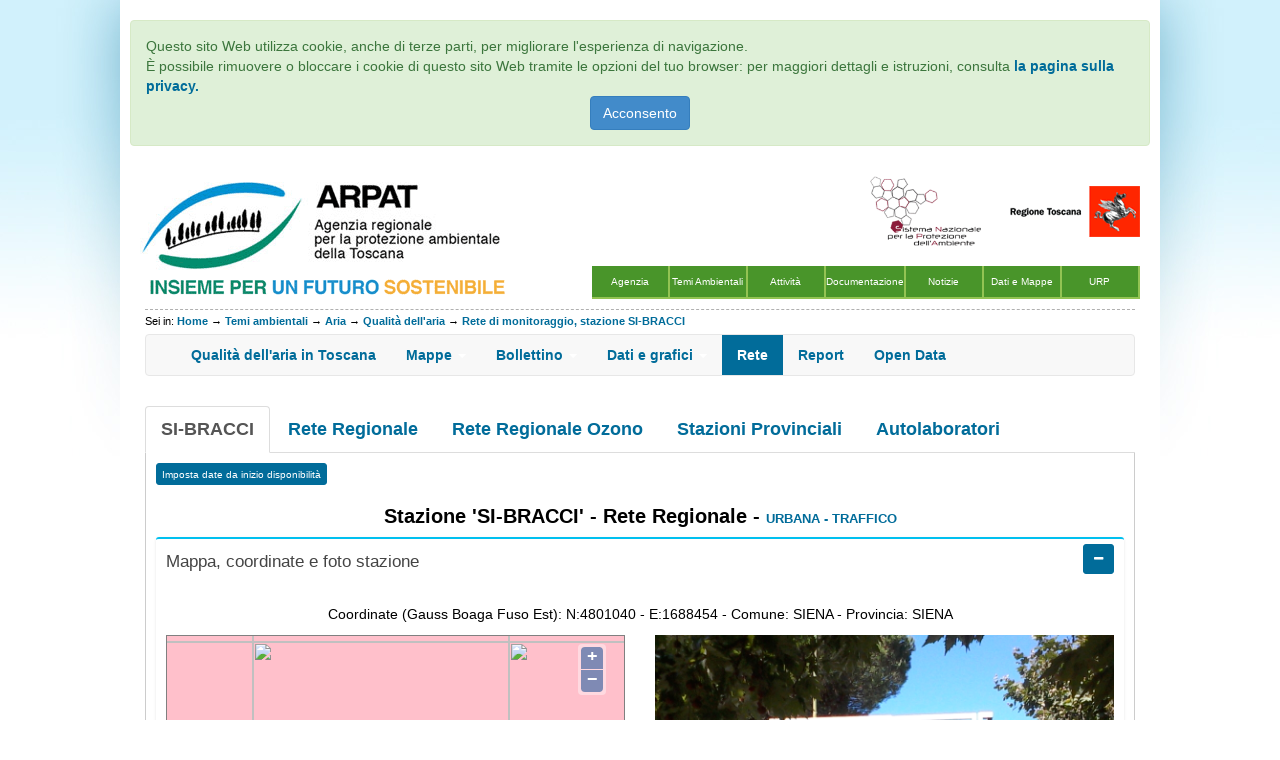

--- FILE ---
content_type: text/html; charset=UTF-8
request_url: https://www.arpat.toscana.it/temi-ambientali/aria/qualita-aria/rete_monitoraggio/scheda_stazione/SI-BRACCI
body_size: 21637
content:



<!DOCTYPE html>
<html lang="it">

<head>
	<meta http-equiv=contenuto "X-UA-Compatible"="IE = 8">

	<meta http-equiv="X-UA-Compatible" content="IE=8">

	<meta http-equiv="Content-Type" content="text/html;charset=utf-8">

	<meta name="viewport" content="width=device-width, initial-scale=1">

	<meta name="author" content="Marco Stefanelli - ARPAT CRTQA">


	<title>ARPAT - Rete di monitoraggio, stazione SI-BRACCI</title>


	

		<script type="text/javascript">
		var server_asset = 'https://www.arpat.toscana.it/webaria';
		var base_url = 'https://www.arpat.toscana.it/temi-ambientali/aria/qualita-aria/';
		var cur_controller = 'rete_monitoraggio';
		var cur_modulo = 'scheda_stazione';
		var cur_parametro_url = 'SI-BRACCI';

		var csrf_value = '4434be23399bfab5506dac13ea4fa061';


		
	</script>
	

	<!-- JavaScript   ================================================== -->

	<!-- jquery -->
	<script src="https://www.arpat.toscana.it/webaria/assets/js/jquery1.11.0.js"></script>


	<!-- jquery UI -->
	<script src="https://www.arpat.toscana.it/webaria/assets/js/jquery-ui-1.11.2.custom/jquery-ui.js"></script>
	<script src="https://www.arpat.toscana.it/webaria/assets/js/jquery-ui-1.11.2.custom/datepicker-it.js"></script>


	<!-- plug in per schermo in attesa -->
	<script src="https://www.arpat.toscana.it/webaria/assets/js/jquery.blockUI.js"></script>

	<!-- bootstrap -->
	<script src="https://www.arpat.toscana.it/webaria/assets/js/bootstrap.min.js"></script>


	<!-- specifiche applicazione -->
	<script src="https://www.arpat.toscana.it/webaria/assets/js/webaria.js"></script>
	<script src="https://www.arpat.toscana.it/webaria/assets/js/mappe.js"></script>
	<script src="https://www.arpat.toscana.it/webaria/assets/js/grafici.js"></script>
	<script src="https://www.arpat.toscana.it/webaria/assets/js/tabelle.js"></script>


	<!-- utility -->
	<script src="https://www.arpat.toscana.it/webaria/assets/js/utility.js"></script>




	<!-- table master -->
	<script src="https://www.arpat.toscana.it/webaria/assets/js/table_master1_6/bootstrap-table.min.js"></script>
	<script src="https://www.arpat.toscana.it/webaria/assets/js/table_master1_6/locale/bootstrap-table-it-IT.min.js"></script>

	<!-- plugins -->
	<script src="https://www.arpat.toscana.it/webaria/assets/js/table_master1_6/extensions/export/tableExport.js"></script>
	<script src="https://www.arpat.toscana.it/webaria/assets/js/table_master1_6/extensions/export/jquery.base64.js"></script>


	<!-- extensions -->
	<script src="https://www.arpat.toscana.it/webaria/assets/js/table_master1_6/extensions/export/bootstrap-table-export.js"></script>
	<script src="https://www.arpat.toscana.it/webaria/assets/js/table_master1_6/extensions/filter/bootstrap-table-filter.min.js"></script>
	<!-- table master -->


	<!-- high charts ============================================= -->
	<script src="https://www.arpat.toscana.it/webaria/assets/js/highcharts_4_1_8/highcharts.js"></script>
	<script src="https://www.arpat.toscana.it/webaria/assets/js/highcharts_4_1_8/modules/exporting.js"></script>



	<!-- Openlayers ============================================= -->
	<script src="https://www.arpat.toscana.it/webaria/assets/js/openlayers_2.13.1/OpenLayers.js"></script>
	<script src="https://www.arpat.toscana.it/webaria/assets/js/openlayers_2.13.1/proj4js-combined.js"></script>
	<link rel="stylesheet" href="https://www.arpat.toscana.it/webaria/assets/js/openlayers_2.13.1/theme/default/style.css">


	<!-- END JavaScript   ================================================== -->
	<!-- END JavaScript   ================================================== -->


	<!-- jqyery ui css -->
	<link rel="stylesheet" href="https://www.arpat.toscana.it/webaria/assets/js/jquery-ui-1.11.2.custom/jquery-ui.min.css">
	<link rel="stylesheet" href="https://www.arpat.toscana.it/webaria/assets/js/jquery-ui-1.11.2.custom/datepicker.css">


	<!-- Bootstrap core CSS -->
	<!-- CSS Aggiornato minimale e compilato -->
	<link rel="stylesheet" href="https://www.arpat.toscana.it/webaria/assets/css/bootstrap-3.1.1.css">
	<link rel="stylesheet" href="https://www.arpat.toscana.it/webaria/assets/css/bootstrap-table.css">
	<link rel="stylesheet" href="https://www.arpat.toscana.it/webaria/assets/css/bootstrap-custom.css">

	<!-- font awesonme -->
	<!-- link rel="stylesheet" href="https://www.arpat.toscana.it/webaria/assets/fonts/font-awesome-4.3.0/css/font-awesome.css" -->
	<script src="https://use.fontawesome.com/6c62212c28.js"></script>

	<!-- Custom styles for this template -->
	<link href="https://www.arpat.toscana.it/webaria/assets/css/stile.css" rel="stylesheet">
	<link href="https://www.arpat.toscana.it/webaria/assets/css/box.css" rel="stylesheet">
	<link href="https://www.arpat.toscana.it/webaria/assets/css/callout.css" rel="stylesheet">
	<link href="https://www.arpat.toscana.it/webaria/assets/css/print.css" rel="stylesheet" media="print">


	<!-- HTML5 shim and Respond.js IE8 support of HTML5 elements and media queries -->
	<!--[if lt IE 9]>
      <script src="https://oss.maxcdn.com/libs/html5shiv/3.7.0/html5shiv.js"></script>
      <script src="https://oss.maxcdn.com/libs/respond.js/1.4.2/respond.min.js"></script>
    <![endif]-->

	<style>
		body {
			font: Helvetica, Arial, sans-serif;
			color: Black;
			margin: 0;
			padding: 0;
			background: #FFF url(https://www.arpat.toscana.it/webaria/assets/img/bg.jpg) no-repeat 50% 0;
			display: block;
		}
	</style>

	<script type="text/javascript">
	

		// dichiarazione sistemi di proiezione per le conversioni
		var fromProjection = new OpenLayers.Projection("EPSG:3003"); // GB FO
		var toProjection = new OpenLayers.Projection("EPSG:900913"); // to Spherical Mercator Projection  	

		/**** Array Colori utilizzati nei grafici ****************/


		var a_colori_serie_grafici = [
			'#E85EBE',
			'#00FF00',
			'#0000FF',
			'#FF0000',
			'#01FFFE',
			'#FFA6FE',
			'#FFDB66',
			'#006401',
			'#010067',
			'#95003A',
			'#007DB5',
			'#FF00F6',
			'#774D00',
			'#90FB92',
			'#0076FF',
			'#D5FF00',
			'#FF937E',
			'#6A826C',
			'#FF029D',
			'#FE8900',
			'#7A4782',
			'#7E2DD2',
			'#85A900',
			'#FF0056',
			'#A42400',
			'#00AE7E',
			'#683D3B',
			'#BDC6FF',
			'#263400',
			'#BDD393',
			'#00B917',
			'#9E008E',
			'#001544',
			'#C28C9F',
			'#FF74A3',
			'#01D0FF',
			'#004754',
			'#E56FFE',
			'#788231',
			'#0E4CA1',
			'#91D0CB',
			'#BE9970',
			'#968AE8',
			'#BB8800',
			'#43002C',
			'#DEFF74',
			'#00FFC6',
			'#FFE502',
			'#620E00',
			'#008F9C',
			'#98FF52',
			'#7544B1',
			'#B500FF',
			'#00FF78',
			'#FF6E41',
			'#005F39',
			'#6B6882',
			'#5FAD4E',
			'#A75740',
			'#A5FFD2',
			'#FFB167',
			'#009BFF'

		];




		var last_data_bollettino_gas   	='20/01/2026';
var last_data_bollettino   	='20/01/2026';
var first_data_bollettino  	='01/01/2018';
var first_data_grafici  	='01/01/2018';
var sigla_inquinante    	='NO2';
 var a_inquinanti= new Array(); 
a_inquinanti['PM10']= {
            
          'nome_esteso'     :'Particolato inferiore a 10 &#181;m',
          'paramcd'         :'25',
          'html_u_misura'   :'(&#181;g/m&sup3;)',
          'norma'           :'D.Lgs. 13-08-2011 N.ro 155 - Allegato XI',
          'limite'          :'50 &#181;g/m&sup3; (come media giornaliera)',
          'indicatore'      :'media giornaliera',
          'num_decimali'    :'0',
          'limite_num'      :'50',
          'link_plone'      :'https://www.arpat.toscana.it/temi-ambientali/aria/monitoraggio/inquinanti-monitorati/pm10',
          'title_tabella'   :'PM10 <br/><small>&#181;g/m&sup3;<br/>media<br/>giornaliera</small>',
          'max_rng_col'     :'50'
          }
          ,
a_inquinanti['PM2.5']= {
            
          'nome_esteso'     :'Particolato inferiore a 2.5 &#181;m',
          'paramcd'         :'39',
          'html_u_misura'   :'(&#181;g/m&sup3;)',
          'norma'           :'D.Lgs. 13-08-2011 N.ro 155 - Allegato XI',
          'limite'          :'25 &#181;g/m&sup3; (come media annuale)',
          'indicatore'      :'media giornaliera',
          'num_decimali'    :'0',
          'limite_num'      :'25',
          'link_plone'      :'https://www.arpat.toscana.it/temi-ambientali/aria/monitoraggio/inquinanti-monitorati/pm2-5',
          'title_tabella'   :'PM2.5 <br/><small>&#181;g/m&sup3;<br/>media<br/>giornaliera</small>',
          'max_rng_col'     :'25'
          }
          ,
a_inquinanti['NO2']= {
            
          'nome_esteso'     :'Biossido di azoto',
          'paramcd'         :'4',
          'html_u_misura'   :'(&#181;g/m&sup3;)',
          'norma'           :'D.Lgs. 13-08-2011 N.ro 155 - Allegato XI',
          'limite'          :'200 &#181;g/m&sup3; (max orario)',
          'indicatore'      :'max orario',
          'num_decimali'    :'0',
          'limite_num'      :'200',
          'link_plone'      :'https://www.arpat.toscana.it/temi-ambientali/aria/monitoraggio/inquinanti-monitorati/biossido-di-azoto',
          'title_tabella'   :'NO<span class="pedice">2</span><br/><small>&#181;g/m&sup3;<br/>max<br/>orario</small>',
          'max_rng_col'     :'200'
          }
          ,
a_inquinanti['O3']= {
            
          'nome_esteso'     :'Ozono',
          'paramcd'         :'7',
          'html_u_misura'   :'(&#181;g/m&sup3;)',
          'norma'           :'D.Lgs. 13-08-2011 N.ro 155 - Allegato XII',
          'limite'          :'180 &#181;g/m&sup3; (come max media oraria)',
          'indicatore'      :'max orario',
          'num_decimali'    :'0',
          'limite_num'      :'180',
          'link_plone'      :'https://www.arpat.toscana.it/temi-ambientali/aria/monitoraggio/inquinanti-monitorati/ozono',
          'title_tabella'   :'O<span class="pedice">3</span><br/><small>&#181;g/m&sup3;<br/>max<br/>orario</small>',
          'max_rng_col'     :'180'
          }
          ,
a_inquinanti['CO']= {
            
          'nome_esteso'     :'Monossido di carbonio',
          'paramcd'         :'6',
          'html_u_misura'   :'(mg/m&sup3;)',
          'norma'           :'D.Lgs. 13-08-2011 N.ro 155 - Allegato XI',
          'limite'          :'10 mg/m&sup3; (come max media mobile 8h)',
          'indicatore'      :'max media mobile 8h',
          'num_decimali'    :'1',
          'limite_num'      :'10',
          'link_plone'      :'https://www.arpat.toscana.it/temi-ambientali/aria/monitoraggio/inquinanti-monitorati/monossido-di-carbonio',
          'title_tabella'   :'CO <br/><small>mg/m&sup3;<br/>max media<br/>mobile 8h</small>',
          'max_rng_col'     :'10'
          }
          ,
a_inquinanti['SO2']= {
            
          'nome_esteso'     :'Biossido di zolfo',
          'paramcd'         :'1',
          'html_u_misura'   :'(&#181;g/m&sup3;)',
          'norma'           :'D.Lgs. 13-08-2011 N.ro 155 - Allegato XI',
          'limite'          :'350 &#181;g/m&sup3; (come max media oraria)',
          'indicatore'      :'max orario',
          'num_decimali'    :'0',
          'limite_num'      :'350',
          'link_plone'      :'https://www.arpat.toscana.it/temi-ambientali/aria/monitoraggio/inquinanti-monitorati/biossido-di-zolfo',
          'title_tabella'   :'SO<span class="pedice">2</span><br/><small>&#181;g/m&sup3;<br/>max<br/>orario</small>',
          'max_rng_col'     :'350'
          }
          ,
a_inquinanti['H2S']= {
            
          'nome_esteso'     :'Idrogeno solforato',
          'paramcd'         :'10',
          'html_u_misura'   :'(&#181;g/m&sup3;)',
          'norma'           :'WHO Guidelines ed. 2000',
          'limite'          :'150 &#181;g/m&sup3; (come media giornaliera)',
          'indicatore'      :'max orario',
          'num_decimali'    :'1',
          'limite_num'      :'150',
          'link_plone'      :'https://www.arpat.toscana.it/temi-ambientali/aria/monitoraggio/inquinanti-monitorati/idrogeno-solforato-h2s',
          'title_tabella'   :'H<span class="pedice">2</span>S <br/><small>&#181;g/m&sup3;<br/>max<br/>orario</small>',
          'max_rng_col'     :'150'
          }
          ,
a_inquinanti['C6H6']= {
            
          'nome_esteso'     :'Benzene',
          'paramcd'         :'62',
          'html_u_misura'   :'(&#181;g/m&sup3;)',
          'norma'           :'D.Lgs. 13-08-2011 N.ro 155 - Allegato XI',
          'limite'          :'5 &#181;g/m&sup3; (come media annuale)',
          'indicatore'      :'media giornaliera',
          'num_decimali'    :'1',
          'limite_num'      :'5',
          'link_plone'      :'https://www.arpat.toscana.it/temi-ambientali/aria/monitoraggio/inquinanti-monitorati/benzene',
          'title_tabella'   :'Benzene<br/><small>&#181;g/m&sup3;<br/>media<br/>giornaliera</small>',
          'max_rng_col'     :'5'
          }
          ,
a_inquinanti['BaP']= {
            
          'nome_esteso'     :'Benzo(a)pirene',
          'paramcd'         :'61',
          'html_u_misura'   :'(&#181;g/m&sup3;)',
          'norma'           :'D.Lgs. 13-08-2011 N.ro 155 - Allegato XIII',
          'limite'          :'1 &#181;g/m&sup3; (come media annuale)',
          'indicatore'      :'media annuale',
          'num_decimali'    :'1',
          'limite_num'      :'1',
          'link_plone'      :'https://www.arpat.toscana.it/temi-ambientali/aria/monitoraggio/inquinanti-monitorati/benzo-a-pirene-e-altri-idrocarburi-policiclici-aromatici-ipa',
          'title_tabella'   :'Benzo(a)Pirene<br/><small>&#181;g/m&sup3;<br/>media<br/>annuale</small>',
          'max_rng_col'     :'1'
          }
          ,
a_inquinanti['Pb']= {
            
          'nome_esteso'     :'Piombo',
          'paramcd'         :'',
          'html_u_misura'   :'(ng/m&sup3;)',
          'norma'           :'D.Lgs. 13-08-2011 N.ro 155 - Allegato XI',
          'limite'          :'500 ng/m&sup3; (come media annuale)',
          'indicatore'      :'media annuale',
          'num_decimali'    :'1',
          'limite_num'      :'500',
          'link_plone'      :'https://www.arpat.toscana.it/temi-ambientali/aria/monitoraggio/inquinanti-monitorati/metalli-pesanti',
          'title_tabella'   :'Piombo<br/><small>&#181;g/m&sup3;<br/>media<br/>annuale</small>',
          'max_rng_col'     :'500'
          }
          ,
a_inquinanti['As']= {
            
          'nome_esteso'     :'Arsenico',
          'paramcd'         :'',
          'html_u_misura'   :'(&#181;g/m&sup3;)',
          'norma'           :'D.Lgs. 13-08-2011 N.ro 155 - Allegato XIII',
          'limite'          :'6 &#181;g/m&sup3; (come media annuale)',
          'indicatore'      :'media annuale',
          'num_decimali'    :'1',
          'limite_num'      :'6',
          'link_plone'      :'https://www.arpat.toscana.it/temi-ambientali/aria/monitoraggio/inquinanti-monitorati/metalli-pesanti',
          'title_tabella'   :'Arsenico<br/><small>&#181;g/m&sup3;<br/>media<br/>annuale</small>',
          'max_rng_col'     :'6'
          }
          ,
a_inquinanti['Cd']= {
            
          'nome_esteso'     :'Cadmio',
          'paramcd'         :'',
          'html_u_misura'   :'(&#181;g/m&sup3;)',
          'norma'           :'D.Lgs. 13-08-2011 N.ro 155 - Allegato XIII',
          'limite'          :'5 &#181;g/m&sup3; (come media annuale)',
          'indicatore'      :'media annuale',
          'num_decimali'    :'1',
          'limite_num'      :'5',
          'link_plone'      :'https://www.arpat.toscana.it/temi-ambientali/aria/monitoraggio/inquinanti-monitorati/metalli-pesanti',
          'title_tabella'   :'Cadmio<br/><small>&#181;g/m&sup3;<br/>media<br/>annuale</small>',
          'max_rng_col'     :'5'
          }
          ,
a_inquinanti['Ni']= {
            
          'nome_esteso'     :'Nichel',
          'paramcd'         :'',
          'html_u_misura'   :'(&#181;g/m&sup3;)',
          'norma'           :'D.Lgs. 13-08-2011 N.ro 155 - Allegato XIII',
          'limite'          :'20 &#181;g/m&sup3; (come media annuale)',
          'indicatore'      :'media annuale',
          'num_decimali'    :'1',
          'limite_num'      :'20',
          'link_plone'      :'https://www.arpat.toscana.it/temi-ambientali/aria/monitoraggio/inquinanti-monitorati/metalli-pesanti',
          'title_tabella'   :'Nichel<br/><small>&#181;g/m&sup3;<br/>media<br/>annuale</small>',
          'max_rng_col'     :'20'
          }
          
       a_inquinanti['BENZENE']=a_inquinanti['C6H6'];
       var a_color_zone_inqui= new Array(); 
 a_color_zone_inqui={"Agglomerato di Firenze":"#cc00ff","Zona Valdarno Aretino e Valdichiana":"#feaa00","Zona Collinare Montana":"#a8a603","Zona Costiera":"#72deff","Zona Prato Pistoia":"#C5F6F3","Zona Valdarno Pisano e Piana Lucchese":"#ffff00"};

var a_color_zone_o3= new Array(); 
 a_color_zone_o3={"Pianure costiere":"#72deff","Collinare montana":"#a8a603","Pianure interne":"#ff9966","Agglomerato di Firenze ":"#cc00ff"};

var a_colori_livelli_conc = ['#00FF00','#AAFF00','#DDFF00','#FFFF66','#FFCC00','#DD0000'];
var sfondo_sup_noday ='#FF7000';
 var sfondi_colorati = 'off';
var a_nomi_zone_inqui= new Array(); 
 a_nomi_zone_inqui=["Agglomerato di Firenze","Zona Valdarno Aretino e Valdichiana","Zona Collinare Montana","Zona Costiera","Zona Prato Pistoia","Zona Valdarno Pisano e Piana Lucchese"];

var a_nomi_zone_o3= new Array(); 
 a_nomi_zone_o3=["Pianure costiere","Collinare montana","Pianure interne","Agglomerato di Firenze "];

	</script>


	
             <style>
        .classe_col_1{background-color:#00FF00;  font-weight:500; font-size:1.6em; text-align:center;}
.classe_col_2{background-color:#AAFF00;  font-weight:500; font-size:1.6em; text-align:center;}
.classe_col_3{background-color:#DDFF00;  font-weight:500; font-size:1.6em; text-align:center;}
.classe_col_4{background-color:#FFFF66;  font-weight:500; font-size:1.6em; text-align:center;}
.classe_col_5{background-color:#FFCC00;  font-weight:500; font-size:1.6em; text-align:center;}
.classe_col_6{background-color:#DD0000;  color:white;  font-weight:500; font-size:1.6em; text-align:center;}
.classe_col_benz_pm2-5{background-color:#FF7000;  font-weight:500; font-size:1.6em; text-align:center;}
</style>



</head>

<body>

	<div class="container">

		
      <br/>
      <div class="row" >      
          <div class="alert alert-success" id='cookies_info'>
          
          Questo sito Web utilizza cookie, anche di terze parti, per migliorare l'esperienza di navigazione.<br/> 
          È possibile rimuovere o bloccare i cookie di questo sito Web tramite le opzioni del tuo browser: per maggiori dettagli e istruzioni, 
          consulta <a href='https://www.arpat.toscana.it/utilita/privacy' title='Link alla pagina sulla Privacy dy ARPAT'>la pagina sulla privacy.</a>
          
          <button type="button" class="btn btn-primary center-block" id='ok_cookie'>Acconsento</button>
          </div>
     </div>
   
		<div class="row" id='griglia_testata_arpat'>
			<div class="col-md-5">
				<div class="row">
					<a href="https://www.arpat.toscana.it">
						<img alt="Logo ARPAT - Agenzia Regionale per la Protezione Ambientale della Toscana" src="https://www.arpat.toscana.it/temi-ambientali/aria/qualita-aria/assets/img/logo_arpat.gif">
					</a>
				</div>

			</div><!-- ./ col-md-5 -->

			<div class="col-md-7 text-right" id='testata_arpat_right'>

				<div class="row">
					<a target="_blank" href="https://www.snpambiente.it/"><img alt="Logo SNPA - Sistema nazionale per la protezione dell'ambiente" src="https://www.arpat.toscana.it/temi-ambientali/aria/qualita-aria/assets/img/logo_snpa.gif" height='70' />
					</a>
					<a target="_blank" href="https://www.regione.toscana.it/">
						<img src="https://www.arpat.toscana.it/temi-ambientali/aria/qualita-aria/assets/img/logo-regione.gif" alt="Logo Regione Toscana" id="logo_regione_red">
					</a>
				</div>

				<div class="row">
					<div class="btn-group" id="menu_arpat">
						<br>
						
<ul id='portal-globalnav'>
	<li><a href='https://www.arpat.toscana.it/agenzia' title='' accesskey='q'>Agenzia</a>
		<ul>
			<li><a href='https://www.arpat.toscana.it/agenzia/chi-siamo' title=''>Chi siamo</a></li>
			<li><a href='https://www.arpat.toscana.it/agenzia/atti-fondamentali' title=''>Atti fondamentali dell'Agenzia</a>
				<ul>
					<li><a href='https://www.arpat.toscana.it/agenzia/atti-fondamentali/legge-regionale-30' title=''>Legge regionale 30/2009</a>
					</li>
					<li><a href='https://www.arpat.toscana.it/attivita/programmazione/carta-dei-servizi/carta-dei-servizi' title=''>Carta dei
							servizi</a></li>
					<li><a href='https://www.arpat.toscana.it/agenzia/atti-fondamentali/regolamento-di-organizzazione' title=''>Regolamento</a></li>
					<li><a href='https://www.arpat.toscana.itagenzia/atti-fondamentali/atto-di-disciplina-dell-organizzazione-interna-ddg-225-2024.pdf'
							title=''>Atto organizzativo</a></li>
					<li><a href='https://www.arpat.toscana.it/agenzia/atti-fondamentali' title=''>Altri atti</a></li>
				</ul>
			</li>
			<li><a href='https://www.arpat.toscana.it/agenzia/organi' title=''>Organi</a>
				<ul>
					<li><a href='https://www.arpat.toscana.it/agenzia/organi/direttore-generale' title=''>Direttore generale</a></li>
					<li><a href='https://www.arpat.toscana.it/agenzia/organi/collegio-dei-revisori' title=''>Collegio dei revisori</a></li>
				</ul>
			</li>
			<li><a href='https://www.arpat.toscana.it/agenzia/strutture' title=''>Strutture</a>
				<ul>
					<li><a href='https://www.arpat.toscana.it/agenzia/organigramma' title=''>Organigramma</a></li>
					<li><a href='https://www.arpat.toscana.it/agenzia/strutture/direzione' title=''>Direzione</a></li>
					<li><a href='https://www.arpat.toscana.it/agenzia/strutture/aree-vaste' title=''>Aree Vaste</a></li>
					<li><a href='https://www.arpat.toscana.it/agenzia/strutture/dipartimenti-provinciali' title=''>Dipartimenti</a></li>
				</ul>
			</li>
			<li><a href='https://www.arpat.toscana.it/agenzia/cug' title=''>CUG - Comitato Unico di Garanzia</a></li>
			<li><a href='https://www.arpat.toscana.it/agenzia/sistema-gestione-qualita' title=''>Sistema gestione qualità</a></li>
			<li><a href='https://www.arpat.toscana.it/snpa' title=''>SNPA - Sistema nazionale per la protezione dell'ambiente</a>
				<ul>
					<li><a href='https://www.arpat.toscana.it/snpa/sistema-delle-agenzie' title=''>Le agenzie ambientali</a></li>
					<li><a href='https://www.arpat.toscana.it/snpa/ecoreati' title=''>Gruppo di lavoro ecoreati</a></li>
					<li><a href='https://www.arpat.toscana.it/snpa/la-comunicazione-delle-agenzie-ambientali' title=''>La comunicazione
							ambientale</a></li>
					<li><a href='https://www.arpat.toscana.it/snpa/assoarpa' title=''>AssoArpa</a></li>
					<li><a href='https://www.arpat.toscana.it/snpa/retecpo' title=''>Rete CUG Ambiente</a></li>
				</ul>
			</li>
		</ul>
	</li>
	<li><a href='https://www.arpat.toscana.it/temi-ambientali/' title='' accesskey='w'>Temi Ambientali</a>
		<ul>
			<li><a href='https://www.arpat.toscana.it/temi-ambientali/acqua' title=''>Acque</a>
				<ul>
					<li><a href='https://www.arpat.toscana.it/temi-ambientali/acqua/acque-interne' title=''>Acque superficiali</a></li>
					<li><a href='https://www.arpat.toscana.it/temi-ambientali/acqua/acque-marine-e-costiere' title=''>Acque marine e costiere</a>
					</li>
					<li><a href='https://www.arpat.toscana.it/temi-ambientali/acqua/acque-sotterranee' title=''>Acque sotterranee</a></li>
					<li><a href='https://www.arpat.toscana.it/temi-ambientali/acqua/balneazione' title=''>Balneazione</a></li>
					<li><a href='https://www.arpat.toscana.it/temi-ambientali/acqua/acque-ad-uso-umano' title=''>Acque ad uso umano</a></li>
					<li><a href='https://www.arpat.toscana.it/temi-ambientali/acqua/naufragio-nave-costa-concordia' title=''>Costa Concordia</a>
					</li>
					<li><a href='https://www.arpat.toscana.it/temi-ambientali/acqua/bidoni-tossici-a-largo-della-gorgona' title=''>Bidoni tossici
							Isola Gorgona</a></li>
				</ul>
			</li>
			<li><a href='https://www.arpat.toscana.it/temi-ambientali/acquisti-pubblici-sostenibili' title=''>Acquisti pubblici sostenibili</a></li>
			<li><a href='https://www.arpat.toscana.it/temi-ambientali/ambiente-e-salute' title=''>Ambiente e salute</a></li>
			<li><a href='https://www.arpat.toscana.it/temi-ambientali/amianto' title=''>Amianto</a></li>
			<li><a href='https://www.arpat.toscana.it/temi-ambientali/aria' title=''>Aria</a>
				<ul>
					<li><a href='https://www.arpat.toscana.ithttps://www.arpat.toscana.it/temi-ambientali/aria/qualita-aria' title=''>Qualità
							dell'aria</a></li>
					<li><a href='https://www.arpat.toscana.it/temi-ambientali/aria/emissioni' title=''>Emissioni</a></li>
					<li><a href='https://www.arpat.toscana.it/temi-ambientali/sistemi-produttivi/impianti-di-produzione-di-energia/geotermia/monitoraggio-qualita-dellaria'
							title=''>Aree geotermiche</a></li>
					<li><a href='https://www.arpat.toscana.it/temi-ambientali/aria/modellistica-per-la-qualita-dellaria' title=''>Modellistica sulla
							qualità dell'aria</a></li>
					<li><a href='https://www.arpat.toscana.it/temi-ambientali/aria/pollini-e-spore-fungine' title=''>Pollini e spore fungine</a>
					</li>
					<li><a href='https://www.arpat.toscana.it/temi-ambientali/aria/biomonitoraggio-lichenico' title=''>Biomonitoraggio lichenico</a>
					</li>
				</ul>
			</li>
			<li><a href='https://www.arpat.toscana.it/temi-ambientali/biodiversita' title=''>Biodiversità</a></li>
			<li><a href='https://www.arpat.toscana.it/temi-ambientali/bonifica-siti-contaminati' title=''>Bonifica siti contaminati</a></li>
			<li><a href='https://www.arpat.toscana.it/temi-ambientali/campi_elettromagnetici' title=''>Campi elettromagnetici</a>
				<ul>
					<li><a href='https://www.arpat.toscana.it/temi-ambientali/campi_elettromagnetici/elettrodotti' title=''>Elettrodotti</a></li>
					<li><a href='https://www.arpat.toscana.it/temi-ambientali/campi_elettromagnetici/impianti-radio-tv' title=''>Impianti radio /
							TV</a></li>
					<li><a href='https://www.arpat.toscana.it/temi-ambientali/campi_elettromagnetici/impianti-telefonia-cellulare' title=''>Impianti
							telefonia cellulare</a></li>
				</ul>
			</li>
			<li><a href='https://www.arpat.toscana.it/temi-ambientali/fitofarmaci' title=''>Fitofarmaci</a></li>
			<li><a href='https://www.arpat.toscana.it/temi-ambientali/gim' title=''>Infrastrutture di mobilità</a></li>
			<li><a href='https://www.arpat.toscana.it/temi-ambientali/radioattivita' title=''>Radioattività e radon</a></li>
			<li><a href='https://www.arpat.toscana.it/temi-ambientali/rifiuti' title=''>Rifiuti</a></li>
			<li><a href='https://www.arpat.toscana.it/temi-ambientali/rumore' title=''>Rumore</a></li>
			<li><a href='https://www.arpat.toscana.it/temi-ambientali/sistemi-produttivi' title=''>Sistemi produttivi</a>
				<ul>
					<li><a href='https://www.arpat.toscana.it/temi-ambientali/sistemi-produttivi/aia' title=''>Autorizzazione integrata
							ambientale</a></li>
					<li><a href='https://www.arpat.toscana.it/temi-ambientali/sistemi-produttivi/seveso' title=''>Aziende a rischio di incidente
							rilevante</a></li>
					<li><a href='https://www.arpat.toscana.it/temi-ambientali/sistemi-produttivi/impianti-di-produzione-di-energia/impianti-a-biomasse'
							title=''>Impianti a biomassa</a></li>
					<li><a href='https://www.arpat.toscana.it/temi-ambientali/sistemi-produttivi/impianti-di-produzione-di-energia/geotermia'
							title=''>Impianti geotermici</a></li>
					<li><a href='https://www.arpat.toscana.it/temi-ambientali/sistemi-produttivi/attivita-estrattiva' title=''>Attività
							estrattiva</a></li>
				</ul>
			</li>
			<li><a href='https://www.arpat.toscana.it/temi-ambientali/sostanze-chimiche' title=''>Sostanze chimiche</a></li>
		</ul>
	</li>
	<li><a href='https://www.arpat.toscana.it/attivita/' title='' accesskey='e'>Attività</a>
		<ul>
			<li><a href='https://www.arpat.toscana.it/attivita/programmazione' title=''>Programmazione</a></li>
			<li><a href='https://www.arpat.toscana.it/attivita/controllo-ambientale' title=''>Controllo ambientale</a>
				<ul>
					<li><a href='https://www.arpat.toscana.it/attivita/controllo-ambientale/reati-ambientali-ecoreati' title=''>Ecoreati -
							L.68/2015</a></li>
					<li><a href='https://www.arpat.toscana.it/attivita/controllo-ambientale/progetto-speciale' title=''>Progetto speciale</a></li>
					<li><a href='https://www.arpat.toscana.it/temi-ambientali/gim/av-nodo-fiorentino/il-controllo-ambientale' title=''>Alta velocità
							- nodo fiorentino</a></li>
					<li><a href='https://www.arpat.toscana.it/datiemappe/bollettini/bollettino-giornaliero' title=''>Qualità dell'aria</a></li>
					<li><a href='https://www.arpat.toscana.it/datiemappe/bollettini/bollettino-elettrodotto-la-spezia-acciaiolo'
							title=''>Elettrodotto La Spezia-Acciaiolo</a></li>
					<li><a href='https://www.arpat.toscana.it/datiemappe/bollettini/bollettino-mensile-sulla-laguna-di-orbetello-gr' title=''>Laguna
							di Orbetello</a></li>
					<li><a href='https://www.arpat.toscana.it/temi-ambientali/acqua/balneazione/dati-del-monitoraggio' title=''>Acque di
							balneazione</a></li>
					<li><a href='https://www.arpat.toscana.it/temi-ambientali/acqua/balneazione/ostreopsis-ovata/dati-monitoraggio' title=''>Alga
							Ostreopsis Ovata</a></li>
				</ul>
			</li>
			<li><a href='https://www.arpat.toscana.it/attivita/supporto-tecnico-scientifico' title=''>Supporto tecnico scientifico</a>
				<ul>
					<li><a href='https://www.arpat.toscana.it/attivita/supporto-tecnico-scientifico/emergenze-ambientali' title=''>Emergenze
							ambientali</a></li>
					<li><a href='https://www.arpat.toscana.it/temi-ambientali/aria/modellistica-per-la-qualita-dellaria' title=''>Modellistica sulla
							qualità dell'aria</a></li>
					<li><a href='https://www.arpat.toscana.it/attivita/supporto-tecnico-scientifico/grandi-opere' title=''>Grandi opere</a></li>
					<li><a href='https://www.arpat.toscana.it/attivita/supporto-tecnico-scientifico/via-valutazione-di-impatto-ambientale'
							title=''>VIA - Valutazione di impatto ambientale</a></li>
					<li><a href='https://www.arpat.toscana.it/attivita/supporto-tecnico-scientifico/vas-valutazione-ambientale-strategica'
							title=''>VAS - Valutazione ambientale strategica</a></li>
					<li><a href='https://www.arpat.toscana.it/attivita/supporto-tecnico-scientifico/gestione-settore-della-pesca' title=''>Settore
							pesca</a></li>
				</ul>
			</li>
			<li><a href='https://www.arpat.toscana.it/attivita/elaborazione-dati-informazione-e-conoscenza-ambientale' title=''>Conoscenza
					ambientale</a>
				<ul>
					<li><a href='https://www.arpat.toscana.it/annuario' title=''>Annuario dati ambientali</a></li>
					<li><a href='https://www.arpat.toscana.it/attivita/elaborazione-dati-informazione-e-conoscenza-ambientale/qualita-dellambiente-urbano'
							title=''>Qualità dell'ambiente urbano</a></li>
					<li><a href='https://www.arpat.toscana.it/rsa' title=''>Relazione sullo stato dell'ambiente</a></li>
					<li><a href='https://www.arpat.toscana.it/datiemappe/banche-dati/sistema-informativo-regionale-ambientale-sira' title=''>SIRA -
							Sistema informativo regionale ambientale</a></li>
					<li><a href='https://www.arpat.toscana.it/glossario-ambientale' title=''>Glossario ambientale</a></li>
				</ul>
			</li>
		</ul>
	</li>
	<li><a href='https://www.arpat.toscana.it/documentazione/' title='' accesskey='r'>Documentazione</a>
		<ul>
			<li><a href='https://www.arpat.toscana.it/documentazione/pubblicazioni/' title=''>Pubblicazioni ARPAT</a></li>
			<li><a href='https://www.arpat.toscana.it/documentazione/catalogo-pubblicazioni-arpat/schede-informative' title=''>Schede informative
					ARPAT</a></li>
			<li><a href='https://www.arpat.toscana.it/documentazione/brochure/infografiche-arpat' title=''>Infografiche ARPAT</a></li>
			<li><a href='https://www.arpat.toscana.it/documentazione/multimedia/' title=''>Multimedia</a></li>
			<li><a href='https://www.arpat.toscana.it/documentazione/' title=''>Cerca nell'archivio</a></li>
		</ul>
	</li>
	<li><a href='https://www.arpat.toscana.it/notizie/' title='' accesskey='t'>Notizie</a>
		<ul>
			<li><a href='https://www.arpat.toscana.it/newsletter/newsletter-di-arpat' title=''>Newsletter</a></li>
			<li><a href='https://www.arpat.toscana.it/notizie/comunicati-stampa' title=''>Comunicati stampa</a></li>
			<li><a href='https://www.arpat.toscana.it/notizie/eventi' title=''>Eventi</a></li>
			<li><a href='https://www.arpat.toscana.it/notizie' title=''>Cerca nell'archivio</a></li>
		</ul>
	</li>
	<li><a href='https://www.arpat.toscana.it/datiemappe/' title='' accesskey='y'>Dati e Mappe</a>
		<ul>
			<li><a href='https://www.arpat.toscana.it/datiemappe#c9=bollettini&amp;c0=30&amp;b_start=0' title=''>Bollettini</a></li>
			<li><a href='https://www.arpat.toscana.it/datiemappe#c9=banche.dati&amp;c0=30&amp;b_start=0' title=''>Banche dati</a></li>
			<li><a href='https://www.arpat.toscana.it/datiemappe#c9=dati&amp;c0=30&amp;b_start=0' title=''>Dati</a></li>
			<li><a href='https://www.arpat.toscana.it/datiemappe#c9=mappe&amp;c0=30&amp;b_start=0' title=''>Mappe</a></li>
			<li><a href='https://www.arpat.toscana.it/datiemappe/' title=''>Cerca nell'archivio</a></li>
		</ul>
	</li>
	<li class='last-menu-item'><a href='https://www.arpat.toscana.it/urp/' title='' accesskey='u'>URP</a>
		<ul>
			<li><a href='https://www.arpat.toscana.it/contact-info' title=''>Contatti</a></li>
			<li><a href='https://www.arpat.toscana.ithttps://sira.arpat.toscana.it/app/f?p=rubrica:home:0' title=''>Rubrica</a></li>
			<li><a href='https://www.arpat.toscana.it/urp/informazioni-al-pubblico/urp' title=''>Informazioni al pubblico</a></li>
			<li><a href='https://www.arpat.toscana.it/newsletter' title=''>Iscrizione newsletter</a></li>
			<li><a href='https://www.arpat.toscana.it/urp/ufficio-stampa' title=''>Ufficio stampa</a></li>
			<li><a href='https://www.arpat.toscana.it/urp/biblioteca' title=''>Biblioteca</a></li>
			<li><a href='https://www.arpat.toscana.it/urp/risposte-a-domande-frequenti' title=''>Risposte a domande frequenti (FAQ)</a></li>
			<li><a href='https://www.arpat.toscana.it/documentazione/brochure/chi-fa-cosa' title=''>Chi fa cosa in Toscana</a></li>
			<li><a href='https://www.arpat.toscana.it/documentazione/brochure/pillole-di-sostenibilita' title=''>Pillole di sostenibilità</a></li>
			<li><a href='https://www.arpat.toscana.it/urp/sistema-di-ascolto-di-arpat' title=''>Sistema di ascolto</a></li>
			<li><a href='https://www.arpat.toscana.it/urp/logo' title=''>Immagine coordinata</a></li>
		</ul>
	</li>
</ul>
					</div>
				</div>

			</div>



		</div><!-- ./griglia_testata_arpat -->





		<div id="portal-breadcrumbs">
			<span id="breadcrumbs-you-are-here">Sei in:</span>
			<a href="https://www.arpat.toscana.it">Home</a>
			<span>→</span>
			<span dir="ltr">
				<a href="https://www.arpat.toscana.it/temi-ambientali">Temi ambientali</a>
			</span>
			<span>→</span>
			<span dir="ltr">
				<a href="https://www.arpat.toscana.it/temi-ambientali/aria">Aria</a>
			</span>


			<span>→</span>
			<span dir="ltr">
				<a href="https://www.arpat.toscana.it/temi-ambientali/aria/qualita-aria/">Qualità dell'aria</a>
			</span>


			
             <span class="breadcrumbSeparator">→</span>
            <span dir="ltr">
		            <a href="https://www.arpat.toscana.it/temi-ambientali/aria/qualita-aria/rete_monitoraggio/struttura">Rete di monitoraggio, stazione SI-BRACCI</a>
		            
		       </span>
         

		</div>




		<!-- Static navbar -->
		<div class="navbar navbar-default" role="navigation" id='menu_principale'>
			<div class="container-fluid">
				<div class="navbar-header">
					<button type="button" class="navbar-toggle" data-toggle="collapse" data-target=".navbar-collapse">
						<span class="sr-only">Toggle navigation</span>
						<span class="icon-bar"></span>
						<span class="icon-bar"></span>
						<span class="icon-bar"></span>
					</button>
				</div>
				<div class="navbar-collapse collapse">
					<ul class="nav navbar-nav">

												<li ><a href="https://www.arpat.toscana.it/temi-ambientali/aria/qualita-aria/">Qualità dell'aria in Toscana</a></li>



												<li class="dropdown ">
							<a href="https://www.arpat.toscana.it/temi-ambientali/aria/qualita-aria/mappa_qa" class="dropdown-toggle" data-toggle="dropdown" data-target="#" data-clicked="false" onclick="clickMe(this);">Mappe <b class="caret"></b></a>
							<ul class="dropdown-menu">
								<li><a href="https://www.arpat.toscana.it/temi-ambientali/aria/qualita-aria/mappa_qa">Mappa qualità dell'aria</a></li>

								

							</ul>
						</li>



												<li class="dropdown ">
							<a href="https://www.arpat.toscana.it/temi-ambientali/aria/qualita-aria/bollettini" class="dropdown-toggle" data-toggle="dropdown" data-target="#" data-clicked="false" onclick="clickMe(this);">Bollettino <b class="caret"></b></a>
							<ul class="dropdown-menu">
								<li><a href="https://www.arpat.toscana.it/temi-ambientali/aria/qualita-aria/bollettini/">Bollettino giornaliero della qualità dell'aria</a></li>
								<li><a href="https://www.arpat.toscana.it/temi-ambientali/aria/qualita-aria/superamenti/pm10_dgrt814_2016/">PM10 - Valutazione ICQA secondo la DGRT 814/2016</a></li>
								<li><a href="https://www.arpat.toscana.it/temi-ambientali/aria/qualita-aria/superamenti/pm10_aree_superamento/">PM10: Conteggio dei giorni di superamento</a></li>
							</ul>
						</li>






												<li class="dropdown ">
							<a href="https://www.arpat.toscana.it/temi-ambientali/aria/qualita-aria/grafici_bollettino" class="dropdown-toggle" data-toggle="dropdown" data-target="#" data-clicked="false" onclick="clickMe(this);">Dati e grafici <b class="caret"></b></a>
							<ul class="dropdown-menu">
								<li><a href="https://www.arpat.toscana.it/temi-ambientali/aria/qualita-aria/dati_orari_real_time">Dati orari in real-time</a></li>
								<li><a href="https://www.arpat.toscana.it/temi-ambientali/aria/qualita-aria/grafici_bollettino">Indicatori giornalieri</a></li>
								<li><a href="https://www.arpat.toscana.it/temi-ambientali/aria/qualita-aria/indicatori_annuali">Indicatori annuali</a></li>
								<li><a href="https://www.arpat.toscana.it/temi-ambientali/aria/qualita-aria/archivio_dati_orari">Archivio storico dati orari</a></li>
								<li role='presentation' class='divider'></li>
								<li><a href="https://www.arpat.toscana.it/temi-ambientali/aria/qualita-aria/range_colori">Range colori</a></li>
								<li><a href="https://www.arpat.toscana.it/temi-ambientali/aria/qualita-aria/limiti">Limiti di riferimento</a></li>
							</ul>
						</li>




												<li  class='active' ><a href="https://www.arpat.toscana.it/temi-ambientali/aria/qualita-aria/rete_monitoraggio/struttura/regionale">Rete</a></li>


						<li><a href="https://www.arpat.toscana.it/temi-ambientali/aria/monitoraggio/report">Report</a></li>

						<li><a href="https://www.arpat.toscana.it/temi-ambientali/aria/qualita-aria/open_data">Open Data </a></li>

					</ul>

				</div><!--/.nav-collapse -->
			</div><!--/.container-fluid -->
		</div><!--/.navbar -->


		

		<strong>
			<noscript>
				Per avere a disposizione tutte le funzionalità di questo sito è necessario abilitare
				Javascript. Qui ci sono tutte le <a href="https://www.enable-javascript.com/it/" target="_blank"> istruzioni su come abilitare JavaScript nel tuo browser</a>.
				<br /><br />
			</noscript>
		</strong>



	</div><!--/.container -->
	<!--  ************************** END v_header.php ************************************* -->
	
<div class='container'>
                    
                                
      
     
    
	
	
	<div class="row">                      
        <div class="col-md-12">                              
            <h4>
				 	
                <ul id="tab_reti" class="nav nav-tabs" role="tablist">
                      
					
								<li role='presentation' class='tab_tipo_rete active' tipo_rete='' nome_stazione='SI-BRACCI'>
									<a href='#scheda_stazione'  id='scheda_stazione-tab' role='tab' data-toggle='tab' aria-controls='home' aria-expanded='false'>SI-BRACCI</a>
								</li>
                                    
					
                     
					
					<li role="presentation" class='tab_tipo_rete ' tipo_rete='regionale'> 
      				    <a href="#rete_regionale"  id="regionale-tab" role="tab" data-toggle="tab" aria-controls="home" aria-expanded="false">Rete Regionale</a>
                    </li>
                                     
                             
                         					
                        <li role="presentation" class='tab_tipo_rete ' tipo_rete='ozono'>
                            <a href="#rete_regionale_ozono"  id="regionale_ozono-tab" role="tab" data-toggle="tab" aria-controls="home" aria-expanded="false">Rete Regionale Ozono</a>
                        </li>
                            
                    
					 					
					     
                    <li role="presentation" class='tab_tipo_rete ' tipo_rete='provinciale'>
                        <a href="#rete_provinciale"  id="provinciale-tab" role="tab" data-toggle="tab" aria-controls="home" aria-expanded="false">Stazioni Provinciali</a>
                    </li>
					
					
					
					 					
					     
                    <li role="presentation" class='tab_tipo_rete ' tipo_rete='autolaboratori'>
                        <a href="#rete_autolaboratori"  id="autolaboratori-tab" role="tab" data-toggle="tab" aria-controls="home" aria-expanded="false">Autolaboratori</a>
                    </li>
					
                </ul>
            </h4>
			 			


			
            
			
			 						
            <div id="myTabContent" class="tab-content">                             


					
										<button type='button' class='btn text-right btn-xs btn-info'  id='p_data_inizio_disponibilita' >
											<small>Imposta date da inizio disponibilità</small>
										</button>
									</span>		
										
				
			<div id="scheda_stazione" role="tabpanel" class="tab-pane  active aria-labelledby="Scheda stazione SI-BRACCI">
				<div id='tab_scheda_stazione' class='tabella_reti'>
					
		
					<div id='div_nome_stazione'  style='display:none;'>SI-BRACCI</div>
					<div id='div_flag_regionale' style='display:none;'>1</div>
					<div id='id_tabella_dati'    style='display:none;'>div_tabella_dati_SI-BRACCI</div>
					<div class='nascondi' id ='stato_corrente_stazione'>ATTIVA</div>
					<div class='nascondi' id ='coordinate_est'>1688454</div>
					<div class='nascondi' id ='coordinate_nord'>4801040</div>
					<div class='nascondi' id ='tab_dati'>dati_orari</div>
					<div class='nascondi' id ='flag_piombo'></div>
					
				
				<div id='div_lista_inquinanti_configurati' style='display:none;'>PM10,NO2,CO</div>
			   				
					<div class="row" >
						<div class="col-md-12 text-center">						
						   
				
				<h2>Stazione 'SI-BRACCI' - Rete Regionale  - <small>
					<a href='http://www.arpat.toscana.it/temi-ambientali/aria/monitoraggio/sistema-di-rilevamento/ar_centraline_tipo.html' 
					alt='Informazioni sulla classificazione delle stazioni'>URBANA - TRAFFICO</a></small>
				</h2>
				
					<div class='box  box-info collapsed-box'>
						<div class='box-header'>					           
							<p class='box-title'><small>Mappa, coordinate e foto stazione</small></p>
							<div class='box-tools pull-right'>
								<button class='btn btn-info btn-sm' data-widget='collapse' ><i class='fa fa-minus'></i></button>                                        
							</div>
						</div>
						
						<div class='box-body' id='div_nascosto_mappa_foto' style=''>
						
								<p>Coordinate (Gauss Boaga Fuso Est): N:4801040 - E:1688454
						- Comune: SIENA - Provincia: SIENA</p>
										
					<div class="row">						 
						<div class="col-md-6">
							 <div id='mappa_stazione'></div>                      
								</div>
						   
									<div class="col-md-6" >
					
						<img src='https://www.arpat.toscana.it/webaria/assets/img/foto_stazioni/si-bracci.jpg';  class='img-responsive' alt='Foto della stazione SI-BRACCI' id='foto_stazione'>
									
						</div>        
					</div> <!-- /.row -->      
						
						</div><!-- /.box-body -->
					</div>
															   
						</div><!-- ./col -->
					</div> <!-- /.row -->   
				
				    <div class="row">
						 <div class="col-md-12">
							<h4>
								<ul id="ul_dati_scheda_stazione" class="nav nav-tabs" role="tablist">
														 
											<li role="presentation" class="tab_dati_scheda_stazione active" id='tab_dati_orari'>                             
												<a href="#dati_orari" id="dati_orari" role="tab" data-toggle="tab" aria-controls="home" aria-expanded="false">
												Dati Orari in real time<br/>
												<small>(Validazione strumentale o di primo livello)</small>
												</a>
											 </li>
								
											<li role="presentation" class="tab_dati_scheda_stazione " id='tab_dati_giornalieri' >                             
												<a href="#indicatori_giornalieri" id="indicatori_giornalieri" role="tab" data-toggle="tab" aria-controls="home" aria-expanded="false">
												Indicatori giornalieri Bollettino<br/>
												<small>(Validazione di primo livello)</small>
												</a>
											</li>
				
																	
								</ul>
							</h4>    
							
							  
								<div id="ul_dati_scheda_stazione_content" class="tab-content">              
										
									<div id='contenuto_tab_dati_orari' role='tabpanel' class='tab-pane div_dati_content active'   aria-labelledby='dati_orari'>
										
							<div class="row">    
								<div class="col-md-12">
									<div id='div_dati_ultima_ora'>
										
									</div>
								</div>
							</div>	
					
							
								<div class="well text-center">
									<div class="row">    
										<span>
											<label for="from">Periodo di osservazione: Dal</label>
											<input type="text" id="from_date_nrt" name="from_date_nrt" value='21/01/2026' size='8'  class='text-center'>
											<label for="to">al</label>
											<input type="text" id="to_date_nrt" name="to_date_nrt" value='22-01-2026' size='8'   class='text-center'>
										</span>
										<span>
													<button type='button' class='btn text-right btn-xs btn-success'  id='p_data_inizio_disponibilita_nrt' >
														<small>Imposta date da inizio disponibilità</small>
													</button>										
										</span>
										<span>					
											<p><small>
												Dati disponibili nel database dal <strong>
												<span id='data_range_start'>23-12-2025</span></strong> al 
												<strong>22-01-2026</strong>
												</small>
											</p>
										</span>	
									</div>
									
									<hr>
								<p><strong>N.B.</strong> Nei grafici i dati validi a livello strumentale hanno un tratto grigio che diventa verde dopo il primo livello di validazione operatore.</p>	
						
									
										<a name='real_time_link_grafico_PM10'></a>
										<div class="panel panel-success">
											<div class="panel-heading">
												<h5><i class="fa fa-bar-chart"></i> Grafico PM10 - DATI ORARI</h5>
											</div>
											<div class="panel-body">
											  <div id='real_time_grafico_PM10'></div>                          
											</div>
										</div>
									   
									
										<a name='real_time_link_grafico_NO2'></a>
										<div class="panel panel-success">
											<div class="panel-heading">
												<h5><i class="fa fa-bar-chart"></i> Grafico NO<span class='pedice'>2</span> - DATI ORARI</h5>
											</div>
											<div class="panel-body">
											  <div id='real_time_grafico_NO2'></div>                          
											</div>
										</div>
									   
									
										<a name='real_time_link_grafico_CO'></a>
										<div class="panel panel-success">
											<div class="panel-heading">
												<h5><i class="fa fa-bar-chart"></i> Grafico CO - DATI ORARI</h5>
											</div>
											<div class="panel-body">
											  <div id='real_time_grafico_CO'></div>                          
											</div>
										</div>
									   
								<div class='box  box-success collapsed-box'>
									<div class='box-header'>					           
										<p class='box-title'><small>Tabella Dati  (Ora solare)</small></p>
										<div class='box-tools pull-right'>
											<button class='btn btn-success btn-sm' data-widget='collapse'><i class='fa fa-plus'></i></button>                                        
										</div>
									</div>
									
									<div class='box-body ' style='display: none;'>							
									
									  <div id='tabella_dati_nrt'></div>							
									</div>
								</div>	
							 	
							<a class='btn btn-default' href='https://www.arpat.toscana.it/temi-ambientali/aria/qualita-aria/dati_orari_real_time/json_orari_nrt/SI-BRACCI/22-01-2026' target='_blank'>
										<i class=''>Json Open Data</i>
									</a>
										
									<a  href='https://www.arpat.toscana.it/temi-ambientali/aria/qualita-aria/open_data#dati_real_time'>
										<button type='button' class='btn btn-info'>
											<span class='glyphicon glyphicon-info-sign'></span> Info su open data
										</button>
									</a>	
								
								</div><!--./well -->							
						   
							<script type='text/javascript'>
								aggiorna_scheda_stazione_dati_realtime();
							</script>
						
												
									</div>
									
									<div id='contenuto_tab_indicatori_giornalieri' role='tabpanel' class='tab-pane div_dati_content '   aria-labelledby='indicatori_giornalieri'>								
										
				<div class="row">    
					<div class="col-md-12">						
						<div class="well text-center">
			
								<span>
									<label for="from">Periodo di osservazione: Dal</label>
									<input type="text" id="from_date" name="from_date" value='21/12/2025' size='8'  class='text-center'>
									<label for="to">al</label>
									<input type="text" id="to_date" name="to_date" value='20-01-2026' size='8'   class='text-center'>
								</span>	
								<span>	
			
											<p><small>
												Dati disponinibili nel database dal <strong>
												01/01/2018</strong> al 
												<strong>20/01/2026</strong>
												</small>
											</p>
										
					
					
					<div class="panel panel-info text-center">
						<div class="panel-heading">
							<span><strong>Numero di superamenti PM10 da inizio anno: 0</strong></span>
							<span><a class="btn btn-default" href="https://www.arpat.toscana.it/temi-ambientali/aria/qualita-aria/bollettini/feed_superamenti_stazione/SI-BRACCI" target='_blanc'><i class="fa fa-rss fa-1x"> Feed RSS</i></a></span>
							<span><a class="btn btn-default" href="https://www.arpat.toscana.it/temi-ambientali/aria/qualita-aria/bollettini/superamenti_json/-/SI-BRACCI" target='_blanc'><i class=""> Json Open Data</i></a></span>
						</div>
					
					             
						</div><!--./ box-primary-->	
							
						
							<a name='link_grafico_PM10'></a>
							<div class="panel panel-info">
								<div class="panel-heading">
									<h5><i class="fa fa-bar-chart"></i> Grafico PM10 - DATI GIORNALIERI</h5>
								</div>

								<div class="panel-body">
									<a href='https://www.arpat.toscana.it/temi-ambientali/aria/qualita-aria/indicatori_annuali/index/ZONA-COLLINARE-MONTANA/PM10'>
											<button type="button" class="btn btn-default pull-right fa fa-hand-o-right"> Vai ai trend annuali</button>
									</a>	
								  <div id='grafico_PM10'></div>                          
								</div>
							</div>
						   		
						
							<a name='link_grafico_NO2'></a>
							<div class="panel panel-info">
								<div class="panel-heading">
									<h5><i class="fa fa-bar-chart"></i> Grafico NO<span class='pedice'>2</span> - DATI GIORNALIERI</h5>
								</div>

								<div class="panel-body">
									<a href='https://www.arpat.toscana.it/temi-ambientali/aria/qualita-aria/indicatori_annuali/index/ZONA-COLLINARE-MONTANA/NO2'>
											<button type="button" class="btn btn-default pull-right fa fa-hand-o-right"> Vai ai trend annuali</button>
									</a>	
								  <div id='grafico_NO2'></div>                          
								</div>
							</div>
						   		
						
							<a name='link_grafico_CO'></a>
							<div class="panel panel-info">
								<div class="panel-heading">
									<h5><i class="fa fa-bar-chart"></i> Grafico CO - DATI GIORNALIERI</h5>
								</div>

								<div class="panel-body">
									<a href='https://www.arpat.toscana.it/temi-ambientali/aria/qualita-aria/indicatori_annuali/index/ZONA-COLLINARE-MONTANA/CO'>
											<button type="button" class="btn btn-default pull-right fa fa-hand-o-right"> Vai ai trend annuali</button>
									</a>	
								  <div id='grafico_CO'></div>                          
								</div>
							</div>
						   	
					
						<div class='box  box-info collapsed-box'>
							<div class='box-header'>					           
								<p class='box-title'><small>Tabella Dati</small></p>
								<div class='box-tools pull-right'>
									<button class='btn btn-info btn-sm' data-widget='collapse'><i class='fa fa-plus'></i></button>                                        
								</div>
							</div>
							
							<div class='box-body ' style='display: none;'>							
							  
								<a name='tabella_dati'></a>
								<h3>Tabella dati pubblicati sul Bollettino della qualità dell'aria</h3>									   
								<h3 id='tabella_dati_dal_al'>Dal 21/12/2025 al 20-01-2026</h3>
					
						<p class='small id='info_range'><br/>
							<a href='https://www.arpat.toscana.it/temi-ambientali/aria/qualita-aria/range_colori'>
								<i class='fa fa-info-circle'></i> Info sulla logica di associazione colori - concentrazioni
							</a>
						</p>
						
						
						<div id='div_tabella_dati_SI-BRACCI'></div>
							  
							  
							</div>
						
							
						</div>	
								
						
						<a class='btn btn-default' href='https://www.arpat.toscana.it/temi-ambientali/aria/qualita-aria/rete_monitoraggio/json_indicatori_giornalieri/SI-BRACCI' target='_blank'>
							<i class=''>Json Open Data</i>
						</a>
						
						
						<a  href='https://www.arpat.toscana.it/temi-ambientali/aria/qualita-aria/open_data#indicatori_giornalieri'>
							<button type='button' class='btn btn-info'>
								<span class='glyphicon glyphicon-info-sign'></span> Info su open data
							</button>
						</a>	
					
						</div>
					</div>
				</div>
			
									</div>
									
									<div id='contenuto_tab_piombo' role='tabpanel' class='tab-pane div_dati_content '   aria-labelledby='piombo'>								
																			
									</div>
														
								</div><!-- ./myTabContent  -->
						  
							
						  </div><!-- /.col -->
					</div><!-- /.row -->
				
				</div>				  
			</div>
		
		
		
			<script type='text/javascript'>
				aggiorna_scheda_stazione_dati_realtime();
			</script>
						
                <div id="rete_regionale" role="tabpanel" class="tab-pane "   aria-labelledby="Rete Regionale" onshow="mappa_reti('regionale')">
					<div id='tab_rete_regionale' class='tabella_reti'>
												
					</div>                              
                </div>
                          
                                                    
				<div id="rete_regionale_ozono" role="tabpanel" class="tab-pane "   aria-labelledby="Rete Regionale Ozono" onshow="mappa_reti('ozono')">
					<div id='tab_rete_ozono' class='tabella_reti'>
												
					</div>                              
				</div>

                          
				<div id="rete_provinciale" role="tabpanel" class="tab-pane  "   aria-labelledby="Rete stazioni provinciali" onshow="mappa_reti('provinciale')">
					<div id='tab_rete_provinciale' class='tabella_reti'>
												
					</div>
				  
				</div>
				
				
				<div id="rete_autolaboratori" role="tabpanel" class="tab-pane  "   aria-labelledby="Autolaboratori" onshow="mappa_reti('autolaboratori')">
					<div id='tab_rete_autolaboratori' class='tabella_reti'>
												
					</div>
				  
				</div>
				
				
				
            </div><!-- ./myTabContent --> 
                     
                     
                      
        </div><!-- ./col 12 --> 
    </div><!-- ./row -->   

     
</div>
<!-- /.container -->


<script type='text/javascript'>
	
	
	
	$(document).ready(function(){
		
		$('#div_nascosto_mappa_foto').onShow(function(){
			c_egb=$('#coordinate_est').text();
			c_ngb=$('#coordinate_nord').text();
			//console.log("start_mappa_stazione c_egb="+c_egb+ "c_ngb="+c_ngb);
		
			init_mappa_stazione(c_egb,c_ngb);
		});
	});

	
	
	(function($){
	  $.fn.extend({ 
		onShow: function(callback, unbind){
		  return this.each(function(){
			var _this = this;
			var bindopt = (unbind==undefined)?true:unbind; 
			if($.isFunction(callback)){
			  if($(_this).is(':hidden')){
				var checkVis = function(){
				  if($(_this).is(':visible')){
					callback.call(_this);
					if(bindopt){
					  $('body').unbind('click keyup keydown', checkVis);
					}
				  }                         
				}
				$('body').bind('click keyup keydown', checkVis);
			  }
			  else{
				callback.call(_this);
			  }
			}
		  });
		}
	  });
	})(jQuery);


</script>
        
		
		
		
 
    

    <!--  **************************  v_footer.php ************************************* -->  






<div class='small text-center'>
<small><a href='https://www.arpat.toscana.it/temi-ambientali/aria/qualita-aria/storia_modifiche'>Script: 2025.12.23 - Asset: <span id='versione_webariajs'></span></a></small>


 <div class="container" id="footer_arpat">
  		<div class="row">                        		
            

                           

           <div id="arpat-portal-footer" class="text-left">
              <div id="footer-plone" class="footer clearfix">
                  <div class="datiFooter">
                      <a href="http://www.arpat.toscana.it"><img class="logoFooter" alt="logo ARPAT" src="http://www.arpat.toscana.it/++resource++arpat.tema.images/logo-footer.gif"></a><br><br>
                      Via del Ponte alle Mosse, 211 - 50144 Firenze<br>
                      Tel. 055 32061<br>
                      Numero Verde: 800-800400<br>
                      <a href="mailto:arpat.protocollo@postacert.toscana.it">PEC (Posta elettronica certificata)</a> - <a href="http://www.arpat.toscana.it/urp/posta-elettronica-certificata-pec">info</a><br>
                      <br>
                      Codice fiscale e Partita IVA: 04686190481<br>
                      Codice per fatturazione elettronica PA: UFNBJI<br>
                      <a href="http://www.arpat.toscana.it/urp/risposte-a-domande-frequenti/come-effettuare-un-pagamento-ad-arpat"><img src="/images/pagopa-logo.jpg" alt="pagoPA" title="effettua un pagamento con il sistema pagoPA"></a>
                      <br>
                      <br>
                  </div>

                  <div class="footer-dx">  
                      <ul class="colonna-menu primo">
                          <li><strong>INFORMARSI</strong></li>
                          <li><a href="http://www.arpat.toscana.it/notizie/">Notizie</a></li>
                          <li><a href="https://twitter.com/arpatoscana" target="_blank">Twitter</a></li>
                          <li><a href="http://www.arpat.toscana.it/flussi-rss/rss-di-arpat/">RSS</a></li>
                          <li><a href="http://www.arpat.toscana.it/newsletter/">Newsletter</a></li>
                          <li><a href="http://www.arpat.toscana.it/app/">App</a></li>
                      </ul>
                    
                      <ul class="colonna-menu">
                          <li><strong>CONOSCERE</strong></li>
                          
                          <li><a href="http://www.arpat.toscana.it/documentazione/">Documentazione</a></li>
                          <li><a href="http://www.arpat.toscana.it/annuario/">Annuario dati ambientali</a></li>
                          <li><a href="http://www.arpat.toscana.it/documentazione/catalogo-pubblicazioni-arpat/schede-informative">Schede informative</a></li>
                          <li><a href="http://sira.arpat.toscana.it/sira/">SIRA - Sistema Informativo Regionale Ambientale</a></li>
                          
                      </ul>
                    
                      <ul class="colonna-menu">
                          <li><strong>PARTECIPARE</strong></li>
                          <li><a href="http://www.arpat.toscana.it/urp/reclami-e-suggerimenti/">Reclami e suggerimenti</a></li>
                          <li><a href="http://www.arpat.toscana.it/urp/esposti-e-segnalazioni/">Segnalazioni ambientali</a></li>
                          <li><a href="http://www.arpat.toscana.it/soddisfazione/indagine-di-soddisfazione/">Indagine di soddisfazione</a></li>
                          <li><a href="http://www.arpat.toscana.it/urp/richieste-di-accesso/">Accesso agli atti e alle informazioni ambientali</a></li>
                      </ul>
                    
                      <ul class="colonna-menu no-bottom-padding">
                          <li><strong>AGENZIA</strong></li>
                          <li><a href="http://www.arpat.toscana.it/agenzia/strutture/sedi-territoriali">Sedi</a></li>
                          <li><a href="http://www.arpat.toscana.it/contact-info">Contatti</a></li>
                          <li><a href="https://sira.arpat.toscana.it/app/f?p=rubrica:home:0">Rubrica</a></li>
                          <li><a href="mailto:urp@arpat.toscana.it">E-mail URP</a></li>
                          <li><a href="http://www.arpat.toscana.it/agenzia/personale/lavorare-in-arpat/">Concorsi e tirocini</a></li>
                          <li><a href="http://www.arpat.toscana.it/albo-on-line">Albo online</a></li>
                      </ul>

                      <ul class="colonna-menu no-bottom-padding">
                          <li><strong>TEMI CALDI</strong></li>
                          <li><a href="http://www.arpat.toscana.it/temi-ambientali/aria/qualita-aria/bollettini/index/regionale">Qualità dell'aria</a></li>
                          <li><a href="http://www.arpat.toscana.it/temi-ambientali/aria/qualita-aria/superamenti/pm10_aree_superamento">Superamenti PM10</a></li>
                          <li><a href="http://www.arpat.toscana.it/temi-ambientali/sistemi-produttivi/attivita-estrattiva">Progetto cave</a></li>
                          <li><a href="http://www.arpat.toscana.it/temi-ambientali/sistemi-produttivi/impianti-di-produzione-di-energia">Biomasse e Geotermia</a></li>               
                      </ul>          

                      <ul class="colonna-menu no-bottom-padding">
                          <li><strong>SITO WEB</strong></li>
                          <li><a href="http://www.arpat.toscana.it/responsabile">Responsabile per la pubblicazione</a></li>
                          <li><a href="http://www.arpat.toscana.it/utilita/privacy">Privacy</a> |
                          <a href="http://www.arpat.toscana.it/utilita/note-legali">Note legali</a></li>
                          <li><a href="http://www.arpat.toscana.it/tools/index.html">Tools</a></li>
                          <li><a acceskey="3" href="http://www.arpat.toscana.it/sitemap">Mappa del sito</a></li>
                          <li><a acceskey="0" href="http://www.arpat.toscana.it/accessibility-info">Accessibilità</a></li>
                          <!--   
                          <li><a tal:attributes="href string:${context/portal_url}/utilita/credits">Credits</a></li>
                          -->
                      </ul>
                  </div>
         
                 <div class="visualClear"></div>
          </div>
         </div>
                                           

                      
		
  		</div><!-- end row -->
  	</div>	

	
	
    
  </body>
</html>

    <!--  ************************** END v_footer.php ************************************* -->  
      

--- FILE ---
content_type: text/html; charset=UTF-8
request_url: https://www.arpat.toscana.it/temi-ambientali/aria/qualita-aria/rete_monitoraggio/aj_get_dati_nrt_scheda_stazione
body_size: 1197
content:

[{"STR_DATA_OSSERVAZIONE":"21-01-2026 01","NO2":"13","O3":null,"CO":"0.4","SO2":null,"H2S":null,"BENZENE":null,"PM10":null,"PM2.5":null},{"STR_DATA_OSSERVAZIONE":"21-01-2026 02","NO2":"14","O3":null,"CO":"0.4","SO2":null,"H2S":null,"BENZENE":null,"PM10":null,"PM2.5":null},{"STR_DATA_OSSERVAZIONE":"21-01-2026 03","NO2":"14","O3":null,"CO":"0.4","SO2":null,"H2S":null,"BENZENE":null,"PM10":null,"PM2.5":null},{"STR_DATA_OSSERVAZIONE":"21-01-2026 04","NO2":"15","O3":null,"CO":"0.4","SO2":null,"H2S":null,"BENZENE":null,"PM10":null,"PM2.5":null},{"STR_DATA_OSSERVAZIONE":"21-01-2026 05","NO2":"16","O3":null,"CO":"0.4","SO2":null,"H2S":null,"BENZENE":null,"PM10":null,"PM2.5":null},{"STR_DATA_OSSERVAZIONE":"21-01-2026 06","NO2":"19","O3":null,"CO":"0.5","SO2":null,"H2S":null,"BENZENE":null,"PM10":null,"PM2.5":null},{"STR_DATA_OSSERVAZIONE":"21-01-2026 07","NO2":"26","O3":null,"CO":"0.5","SO2":null,"H2S":null,"BENZENE":null,"PM10":null,"PM2.5":null},{"STR_DATA_OSSERVAZIONE":"21-01-2026 08","NO2":"56","O3":null,"CO":"0.6","SO2":null,"H2S":null,"BENZENE":null,"PM10":null,"PM2.5":null},{"STR_DATA_OSSERVAZIONE":"21-01-2026 09","NO2":"65","O3":null,"CO":"0.9","SO2":null,"H2S":null,"BENZENE":null,"PM10":null,"PM2.5":null},{"STR_DATA_OSSERVAZIONE":"21-01-2026 10","NO2":"37","O3":null,"CO":"0.6","SO2":null,"H2S":null,"BENZENE":null,"PM10":null,"PM2.5":null},{"STR_DATA_OSSERVAZIONE":"21-01-2026 11","NO2":"30","O3":null,"CO":"0.5","SO2":null,"H2S":null,"BENZENE":null,"PM10":null,"PM2.5":null},{"STR_DATA_OSSERVAZIONE":"21-01-2026 12","NO2":"30","O3":null,"CO":"0.5","SO2":null,"H2S":null,"BENZENE":null,"PM10":null,"PM2.5":null},{"STR_DATA_OSSERVAZIONE":"21-01-2026 13","NO2":"29","O3":null,"CO":"0.5","SO2":null,"H2S":null,"BENZENE":null,"PM10":null,"PM2.5":null},{"STR_DATA_OSSERVAZIONE":"21-01-2026 14","NO2":"28","O3":null,"CO":"0.5","SO2":null,"H2S":null,"BENZENE":null,"PM10":null,"PM2.5":null},{"STR_DATA_OSSERVAZIONE":"21-01-2026 15","NO2":"26","O3":null,"CO":"0.5","SO2":null,"H2S":null,"BENZENE":null,"PM10":null,"PM2.5":null},{"STR_DATA_OSSERVAZIONE":"21-01-2026 16","NO2":"23","O3":null,"CO":"0.5","SO2":null,"H2S":null,"BENZENE":null,"PM10":null,"PM2.5":null},{"STR_DATA_OSSERVAZIONE":"21-01-2026 17","NO2":"31","O3":null,"CO":"0.5","SO2":null,"H2S":null,"BENZENE":null,"PM10":null,"PM2.5":null},{"STR_DATA_OSSERVAZIONE":"21-01-2026 18","NO2":"50","O3":null,"CO":"0.7","SO2":null,"H2S":null,"BENZENE":null,"PM10":null,"PM2.5":null},{"STR_DATA_OSSERVAZIONE":"21-01-2026 19","NO2":"59","O3":null,"CO":"0.8","SO2":null,"H2S":null,"BENZENE":null,"PM10":null,"PM2.5":null},{"STR_DATA_OSSERVAZIONE":"21-01-2026 20","NO2":"56","O3":null,"CO":"0.8","SO2":null,"H2S":null,"BENZENE":null,"PM10":null,"PM2.5":null},{"STR_DATA_OSSERVAZIONE":"21-01-2026 21","NO2":"56","O3":null,"CO":"0.8","SO2":null,"H2S":null,"BENZENE":null,"PM10":null,"PM2.5":null},{"STR_DATA_OSSERVAZIONE":"21-01-2026 22","NO2":"48","O3":null,"CO":"0.8","SO2":null,"H2S":null,"BENZENE":null,"PM10":null,"PM2.5":null},{"STR_DATA_OSSERVAZIONE":"21-01-2026 23","NO2":"32","O3":null,"CO":"0.7","SO2":null,"H2S":null,"BENZENE":null,"PM10":null,"PM2.5":null},{"STR_DATA_OSSERVAZIONE":"21-01-2026 24","NO2":"27","O3":null,"CO":"0.7","SO2":null,"H2S":null,"BENZENE":null,"PM10":null,"PM2.5":null},{"STR_DATA_OSSERVAZIONE":"22-01-2026 01","NO2":"23","O3":null,"CO":"0.6","SO2":null,"H2S":null,"BENZENE":null,"PM10":null,"PM2.5":null},{"STR_DATA_OSSERVAZIONE":"22-01-2026 02","NO2":"17","O3":null,"CO":"0.5","SO2":null,"H2S":null,"BENZENE":null,"PM10":null,"PM2.5":null},{"STR_DATA_OSSERVAZIONE":"22-01-2026 03","NO2":null,"O3":null,"CO":"0.5","SO2":null,"H2S":null,"BENZENE":null,"PM10":null,"PM2.5":null},{"STR_DATA_OSSERVAZIONE":"22-01-2026 04","NO2":"13","O3":null,"CO":"0.5","SO2":null,"H2S":null,"BENZENE":null,"PM10":null,"PM2.5":null}]

--- FILE ---
content_type: text/html; charset=UTF-8
request_url: https://www.arpat.toscana.it/temi-ambientali/aria/qualita-aria/rete_monitoraggio/aj_get_dati_nrt_scheda_stazione
body_size: 1197
content:

[{"STR_DATA_OSSERVAZIONE":"21-01-2026 01","NO2":"13","O3":null,"CO":"0.4","SO2":null,"H2S":null,"BENZENE":null,"PM10":null,"PM2.5":null},{"STR_DATA_OSSERVAZIONE":"21-01-2026 02","NO2":"14","O3":null,"CO":"0.4","SO2":null,"H2S":null,"BENZENE":null,"PM10":null,"PM2.5":null},{"STR_DATA_OSSERVAZIONE":"21-01-2026 03","NO2":"14","O3":null,"CO":"0.4","SO2":null,"H2S":null,"BENZENE":null,"PM10":null,"PM2.5":null},{"STR_DATA_OSSERVAZIONE":"21-01-2026 04","NO2":"15","O3":null,"CO":"0.4","SO2":null,"H2S":null,"BENZENE":null,"PM10":null,"PM2.5":null},{"STR_DATA_OSSERVAZIONE":"21-01-2026 05","NO2":"16","O3":null,"CO":"0.4","SO2":null,"H2S":null,"BENZENE":null,"PM10":null,"PM2.5":null},{"STR_DATA_OSSERVAZIONE":"21-01-2026 06","NO2":"19","O3":null,"CO":"0.5","SO2":null,"H2S":null,"BENZENE":null,"PM10":null,"PM2.5":null},{"STR_DATA_OSSERVAZIONE":"21-01-2026 07","NO2":"26","O3":null,"CO":"0.5","SO2":null,"H2S":null,"BENZENE":null,"PM10":null,"PM2.5":null},{"STR_DATA_OSSERVAZIONE":"21-01-2026 08","NO2":"56","O3":null,"CO":"0.6","SO2":null,"H2S":null,"BENZENE":null,"PM10":null,"PM2.5":null},{"STR_DATA_OSSERVAZIONE":"21-01-2026 09","NO2":"65","O3":null,"CO":"0.9","SO2":null,"H2S":null,"BENZENE":null,"PM10":null,"PM2.5":null},{"STR_DATA_OSSERVAZIONE":"21-01-2026 10","NO2":"37","O3":null,"CO":"0.6","SO2":null,"H2S":null,"BENZENE":null,"PM10":null,"PM2.5":null},{"STR_DATA_OSSERVAZIONE":"21-01-2026 11","NO2":"30","O3":null,"CO":"0.5","SO2":null,"H2S":null,"BENZENE":null,"PM10":null,"PM2.5":null},{"STR_DATA_OSSERVAZIONE":"21-01-2026 12","NO2":"30","O3":null,"CO":"0.5","SO2":null,"H2S":null,"BENZENE":null,"PM10":null,"PM2.5":null},{"STR_DATA_OSSERVAZIONE":"21-01-2026 13","NO2":"29","O3":null,"CO":"0.5","SO2":null,"H2S":null,"BENZENE":null,"PM10":null,"PM2.5":null},{"STR_DATA_OSSERVAZIONE":"21-01-2026 14","NO2":"28","O3":null,"CO":"0.5","SO2":null,"H2S":null,"BENZENE":null,"PM10":null,"PM2.5":null},{"STR_DATA_OSSERVAZIONE":"21-01-2026 15","NO2":"26","O3":null,"CO":"0.5","SO2":null,"H2S":null,"BENZENE":null,"PM10":null,"PM2.5":null},{"STR_DATA_OSSERVAZIONE":"21-01-2026 16","NO2":"23","O3":null,"CO":"0.5","SO2":null,"H2S":null,"BENZENE":null,"PM10":null,"PM2.5":null},{"STR_DATA_OSSERVAZIONE":"21-01-2026 17","NO2":"31","O3":null,"CO":"0.5","SO2":null,"H2S":null,"BENZENE":null,"PM10":null,"PM2.5":null},{"STR_DATA_OSSERVAZIONE":"21-01-2026 18","NO2":"50","O3":null,"CO":"0.7","SO2":null,"H2S":null,"BENZENE":null,"PM10":null,"PM2.5":null},{"STR_DATA_OSSERVAZIONE":"21-01-2026 19","NO2":"59","O3":null,"CO":"0.8","SO2":null,"H2S":null,"BENZENE":null,"PM10":null,"PM2.5":null},{"STR_DATA_OSSERVAZIONE":"21-01-2026 20","NO2":"56","O3":null,"CO":"0.8","SO2":null,"H2S":null,"BENZENE":null,"PM10":null,"PM2.5":null},{"STR_DATA_OSSERVAZIONE":"21-01-2026 21","NO2":"56","O3":null,"CO":"0.8","SO2":null,"H2S":null,"BENZENE":null,"PM10":null,"PM2.5":null},{"STR_DATA_OSSERVAZIONE":"21-01-2026 22","NO2":"48","O3":null,"CO":"0.8","SO2":null,"H2S":null,"BENZENE":null,"PM10":null,"PM2.5":null},{"STR_DATA_OSSERVAZIONE":"21-01-2026 23","NO2":"32","O3":null,"CO":"0.7","SO2":null,"H2S":null,"BENZENE":null,"PM10":null,"PM2.5":null},{"STR_DATA_OSSERVAZIONE":"21-01-2026 24","NO2":"27","O3":null,"CO":"0.7","SO2":null,"H2S":null,"BENZENE":null,"PM10":null,"PM2.5":null},{"STR_DATA_OSSERVAZIONE":"22-01-2026 01","NO2":"23","O3":null,"CO":"0.6","SO2":null,"H2S":null,"BENZENE":null,"PM10":null,"PM2.5":null},{"STR_DATA_OSSERVAZIONE":"22-01-2026 02","NO2":"17","O3":null,"CO":"0.5","SO2":null,"H2S":null,"BENZENE":null,"PM10":null,"PM2.5":null},{"STR_DATA_OSSERVAZIONE":"22-01-2026 03","NO2":null,"O3":null,"CO":"0.5","SO2":null,"H2S":null,"BENZENE":null,"PM10":null,"PM2.5":null},{"STR_DATA_OSSERVAZIONE":"22-01-2026 04","NO2":"13","O3":null,"CO":"0.5","SO2":null,"H2S":null,"BENZENE":null,"PM10":null,"PM2.5":null}]

--- FILE ---
content_type: text/css
request_url: https://www.arpat.toscana.it/webaria/assets/css/bootstrap-custom.css
body_size: 2788
content:
/* boostrap-custom.css                        */
/* personalizzazione colori                   */
/* ...........................................*/



/************* COLORI UTILIZZATI *******************/
/* #016C9A blu - Sfondo elemento selezionato menu proncipale, inquinante mappa colorata, pulsanti stazioni etc
/* #B4000C colore data_osservazione - rosso cupo 


/************* COLORI UTILIZZATI *******************/






a {
  color:#016C9A;
  font-weight:bold;
  /*text-decoration: underline;*/ 
}


p { line-height: 22px }


.btn:focus {
  background-color: red;
  
}


/**************************************************/
/* personalizzazione navbar */



/* riduco altezza */
.navbar-nav > li > a {padding-top:10px !important; padding-bottom:10px !important;}
.navbar {min-height:40px !important  
}




.dropdown-menu > li >a {
  text-decoration: none; 
}


/* navbar */
.navbar-default {
    /*background-color: #F8F8F8;*/ 
    background-color: #white;
    border-color: #E7E7E7;
    margin-bottom:0px;    
    margin-top:2px; 
    text-align:center;   
}



/* title */
.navbar-default .navbar-brand {
    /*color: #777;*/
    color:white;
  	font-weight:bold;
    min-width: 141px;   
}

/* hover su brand */
.navbar-default .navbar-brand:hover{
   color:#F4AE37;
}
.navbar-default .navbar-brand:focus {
     color:white;
}

/* larghezza fissa */
.navbar-default .navbar-nav > li{
       
}

/* link */
.navbar-default .navbar-nav > li > a {
     color:#016C9A;
     text-decoration: none;
}
.navbar-default .navbar-nav > li > a:hover,
.navbar-default .navbar-nav > li > a:focus {
    color: black;    
    background-color: yellow;
}

.navbar-default .navbar-nav > .active > a, 
.navbar-default .navbar-nav > .active > a:hover, 
.navbar-default .navbar-nav > .active > a:focus {
    color: white;
    font-weight:bold;   
    background-color: #016C9A;  
    border:1px #016C9A;
    
}
.navbar-default .navbar-nav > .open > a, 
.navbar-default .navbar-nav > .open > a:hover, 
.navbar-default .navbar-nav > .open > a:focus {
    color: #fff;
    background-color: #016C9A; 
    
}
/* caret */
.navbar-default .navbar-nav > .dropdown > a .caret {
    border-top-color: #fff;
    border-bottom-color: #777;
}
.navbar-default .navbar-nav > .dropdown > a:hover .caret,
.navbar-default .navbar-nav > .dropdown > a:focus .caret {
    border-top-color: #333;
    border-bottom-color: #333;
}


/* menu 2 livello */
.dropdown-menu > li{
  text-align:left;  
}

.dropdown-menu > li > a:hover  {
   color: black;    
   background-color: yellow;
    
}


.navbar-default .navbar-nav > .open > a .caret, 
.navbar-default .navbar-nav > .open > a:hover .caret, 
.navbar-default .navbar-nav > .open > a:focus .caret {
    border-top-color: #fff;
    border-bottom-color: #555;
}
/* mobile version */
.navbar-default .navbar-toggle {
    border-color: #DDD;
}
.navbar-default .navbar-toggle:hover,
.navbar-default .navbar-toggle:focus {
    background-color: #999;
}
.navbar-default .navbar-toggle .icon-bar {
    background-color: #999;
}
@media (max-width: 767px) {
    .navbar-default .navbar-nav .open .dropdown-menu > li > a {
        color: #777;
    }
    .navbar-default .navbar-nav .open .dropdown-menu > li > a:hover,
    .navbar-default .navbar-nav .open .dropdown-menu > li > a:focus {
        color: #333;
    }
}


/* espansione dei sottomenu al passaffio del mouse */
.dropdown:hover .dropdown-menu {
    display: block;
    margin-top: 0; // remove the gap so it doesn't close
 }

/* FINE personalizzazione navbar */
/**************************************************/



/* personalizzazione gruppi di pulsanti***********/
.btn-group>.btn:hover{
  background-color:yellow;
  color:black;

}




.btn:focus {
  outline: thin dotted #333;
  outline: 5px auto -webkit-focus-ring-color;
  outline-offset: -2px;
}
 
.btn:hover,
.btn:focus {
  color: #333333;
  text-decoration: none;
}
 
.btn-group>.btn:active,
.btn-group>.btn.active {
  background-image: none;
  outline: 0;
  background-color:#016C9A;
  color:white;
  font-weight:bold;
  border-color:#016C9A;
  
}


/* FINE zazione gruppi di pulsanti***********/





/* personalizzazione titoli pagina***********/
.page-header{
  margin-top:10px;

}
/* FINE personalizzazione titoli pagina***********/




/* personalizzazione hover pulsante primary ***********/
.btn-primary:hover{ 
 color:yellow;
}


.btn-primary:focus{ 
 color:white;
}




/* personalizzazione tag titoli***********/
h1{
  font-size:24px;
  font-weight:bolder; 
}

h1 > small{
  color:#006 ;
}



h2{
  font-size:20px;
  font-weight:bold;
}

h3{
  font-size:16px;
  font-weight:bold;
}

.small{
  color:#016C9A ;
}
/* FINE personalizzazione titoli pagina***********/





/* personalizzazione tab nella pagina bollettini---------------*/

#myTabContent.tab-content{
	background-color:white;
	padding:10px;
  margin-top:-10px;
	border-left: 1px solid #ccc;
	border-right: 1px solid #ccc;
	border-bottom: 1px solid #ccc;
}



/* FINE personalizzazione tab nella pagina bollettini---------------*/



/* modifiche per contrasto colori WCAG2*/
.btn-info{
  background-color: #016C9A;
  border-color    : #016C9A;
  color:          : #016C9A;
}


/* via link sottolineati in tabella stazioni, pagina 'Mappa qualit� dell'aria' */
#tabella_stazioni  a {
  text-decoration: none;
}

/* via link sottolineati in tabella stazioni, pagina 'Rete di monitoraggio' */
#tabella_regionale a {
  text-decoration: none;
}

#tabella_ozono a {
  text-decoration: none;
}

#tabella_provinciale a {
  text-decoration: none;
}

#tabella_autolaboratori a {
  text-decoration: none;
}

#tab_reti a {
  text-decoration: none;
}

#tab_bollettini a {
  text-decoration: none;
}



/* hover  su tabella bootstrap-table */
.table-hover tbody tr:hover td {
    background: #white;
    color:black;
}




/* cambio sofondo labl primary per aderire specidiche di contrasto WCAG*/
.label-primary {
    background-color: #016C9A;
}



.ui-autocomplete-loading {
    background: white url("../img/ui-anim_basic_16x16.gif") right center no-repeat;
  }
  
  
  
  
  
.btn-circle {
  width: 30px;
  height: 30px;
  text-align: center;
  padding: 6px 0;
  font-size: 12px;
  line-height: 1.428571429;
  border-radius: 15px;
}
.btn-circle.btn-lg {
  width: 50px;
  height: 50px;
  padding: 10px 16px;
  font-size: 18px;
  line-height: 1.33;
  border-radius: 25px;
}
.btn-circle.btn-xl {
  width: 70px;
  height: 70px;
  padding: 10px 16px;
  font-size: 24px;
  line-height: 1.33;
  border-radius: 35px;
}
  

--- FILE ---
content_type: text/css
request_url: https://www.arpat.toscana.it/webaria/assets/css/stile.css
body_size: 4913
content:
@charset "utf-8";
/* CSS Document */

/* colori utilizzati 

#F4AE37   arancione
#0293D5	  celeste
#016C9A   blu, sfondo menu hover

*/

.pedice{
	font-size: 60%;
}
       

.p_home_page{
  font-size: 1.2em;
  text-align: justify;
  text-justify: inter-word;
}


.img_dati_disponibili{
    filter:         url(~"data:image/svg+xml;utf8,<svg xmlns=\'http://www.w3.org/2000/svg\'><filter id=\'grayscale\'><feColorMatrix type=\'matrix\' values=\'0.3333 0.3333 0.3333 0 0 0.3333 0.3333 0.3333 0 0 0.3333 0.3333 0.3333 0 0 0 0 0 1 0\'/></filter></svg>#grayscale");
    -webkit-filter: grayscale(100%);
    -moz-filter:    grayscale(100%);
    -ms-filter:     grayscale(100%);
    -o-filter:      grayscale(100%);
    filter: gray; 
}

.img_dati_disponibili:hover {
    filter: none;
    -webkit-filter: grayscale(0%);
    -moz-filter:    grayscale(0%);
    -ms-filter:     grayscale(0%);
    -o-filter:      grayscale(0%);
    cursor: pointer;
}


.display_off, .nascondi{
  /* nasconde elemento */
  display: none;

}


.bs-callout {
  margin: 20px 0;
  padding: 20px;
  border-left: 3px solid #eee;
}

.bs-callout-info {
  background-color: #f4f8fa;
  border-color: #5bc0de;
}


#griglia_testata_arpat{
	padding:10px;
}


/* Customize container */
@media (min-width: 768px) {
  .container {
    max-width: 1020px;
  }
}

.navbar {
  margin-bottom: 20px;
}


#social{
	text-align:right;
}


#portal-breadcrumbs {
	text-transform: none;
	border-top: 1px dashed #B0B0B0;
	line-height: 2em;
	margin: 0em 0;
	padding-left: 0;
	padding-right: 0;
	font-size: 0.8em;
	clear: both;
}

/* link in celeaste in alto a dx */
#portal-siteactions {
    background-color: transparent;
    white-space: nowrap;
    list-style-image: none;
    list-style-type: none;
    height: auto;
    line-height: normal;
    margin: 2px 0 5px 0;
    padding: 1px 0 2px 0;
}

#portal-siteactions li {
	display: inline;
	border-right: 1px solid darkgray;
}

#portal-siteactions li a {
	background-color: transparent;
	border: 1px solid White;
	padding: 0.2em;
	margin-right: 0.2em;
	text-transform:uppercase;
	font-size: 0.786em;
	border: 0px solid White;
	height: auto;
	margin-right: 0.5em;
	text-decoration: none;
	font-size:0.8em;
	margin-left: 0.5em;
}
#portal-siteactions li.selected a {
	background-color: #DDEFF8;
	color: #436976;
	border: 1px solid #8cacbb;
}
#portal-siteactions li a:hover {
	color: white;
	background-color: #016C9A;
	text-decoration: none !important;
}
#portal-siteactions li a:active{
	color: black !important;
	text-decoration: none !important;
}

/* FINE link in celeaste in alto a dx */









/* Menu' Arpat Verde, importato da sito Plone */



#menu_arpat a {
 /* text-decoration:none; */
  font-size:.7em;
  font-weight:normal;
}


#menu_arpat .btn{
  font-size:.8em;
  margin-top:15px;
  background-color:#49952A;
  color:white;
}


#menu_arpat .btn:hover{  
  background-color: #016C9A;
  color:white;
}


/* larghezza item menu: 76 */


#portal-globalnav {
    position:relative;
    background-color: #93C353;
    list-style: none;
    margin: 0;
    min-height: 33px; 
    color:#0C00FF;
    padding: 0px;
    display:block;
    z-index:200;
}

#portal-globalnav li {
  display: inline;
  position: relative;
  float: left;
  background-color: #49952A;
  font-weight:bold;
  margin-right:2px;
  min-width:76px;
  text-align:center;
  color:#FFF;
  line-height:3.2em;
  left:0px;
}
#portal-globalnav li a { /* */
  color: #FFFFFF !important;
  line-height:3.2em;
  text-decoration: none;
  text-transform: none;
  text-align:center;
  width:auto !important;
  width:76px;
  min-width: 76px;
  float:left;
  background-color:#49952A;
  border: 0px;
  padding: 0px;
  margin: 0px;
}
#portal-globalnav li.selected a {}
#portal-globalnav li a:hover {
text-decoration:none !important;
background-color:#016C9A;
}
#portal-globalnav li ul {   /* */
display: none;
visibility: hidden;
position: absolute;
z-index: 200;
/* top: 3.2em; */
top:32px;    /* determina la distanza in altezza del menu di secondo livello dam menu di primo livello*/
left:-40px;  /* per ottenere allineamento a sinistra del menu di secondo livello */
margin-left:0px;
}
#portal-globalnav li.last-menu-item ul {   /* */
right: 0 !important;
left:auto;
}
#portal-globalnav li ul li { /* */
display: block;
margin: 0;
padding: 0;
width: 100%;
clear: left;
border-bottom:1px solid #93C353;
margin-left:0px;
left:0px;
}
#portal-globalnav li ul li a { /* */
display: block;
font-size: 0.85em;
height: auto;
line-height: 1.2em;
padding: 8px 10px 10px 8px;
text-align: left;
width: 14.2em !important;
}
#portal-globalnav li ul li ul{ /* */
display: none;
visibility: hidden;
position: absolute;
z-index: 300;
left: 129px; /* determina lo spostamento a dx del menu di 3 livello */
top: 0;
}
#portal-globalnav li ul li ul li, #portal-globalnav li ul li ul li a{ /* */
background-color:#3B7D20;
}
#portal-globalnav li ul li ul li ul { /* */
display: none;
visibility: hidden;
position: absolute;
z-index: 300;
left: 76px;
top: 0;
}
#portal-globalnav li ul li ul li ul li, #portal-globalnav li ul li ul li ul li a{ /* */
background-color:#2b5c17;
}
/* */
#portal-globalnav li:hover ul { /* */
visibility: visible;
display: block;
}
#portal-globalnav li:hover ul ul { /* */
visibility: hidden;
display: none;
}
#portal-globalnav li:hover ul li:hover ul { /* */
visibility: visible;
display: block;
}
#portal-globalnav li:hover ul li:hover ul ul { /* */
visibility: hidden;
display: none;
}
#portal-globalnav li:hover ul li:hover ul li:hover ul { /* */
visibility: visible;
display: block;
}


/* FINE Menu' Arpat Verde, importato da sito Plone */



/* css footer importato da Arpat  */

#footer-plone {background-color: #4a9823; min-height: 135px; padding-top:0px; padding-bottom:0px; margin-top:0px; width: 100%; color:#FFF; font-size:0.857em;}
.logoFooter {margin-bottom:5px;}
.datiFooter {float: left; line-height: 16px; margin-left: 30px; margin-top:15px; width:330px; margin-right:20px; padding-right:20px; border-right:1px solid #fff;}
.datiFooter a {color:#fff; text-decoration:none;}
.datiFooter .img-sira {margin-bottom:5px;}
.datiFooter .rss-arpat {}
ul.elencoFooter {list-style:none; margin:0px; font-size:0.9em; clear:left; padding-top:50px;}
ul.elencoFooter li {display:inline;}
ul.elencoFooter li.separator {padding:0 8px;}
ul.elencoFooter li a {color:#FFF;}
ul.colonna-menu  {float: left;list-style:none; margin:20px 0 20px 15px; width:170px}
ul.colonna-menu .primo {margin-left:30px;}
ul.no-bottom-padding {margin-bottom:0px !important; margin-top:0px !important;}
ul.colonna-menu li {margin-bottom:0;}
ul.colonna-menu li a {color:#FFF; font-weight:normal;}
#footer-social {margin-top:20px; border-top:1px dashed #4A9823; margin-bottom:0px; padding:0px 0px 0px; font-size:0.88em; line-height:2.4em; text-align:center;}
#portal-personaltools-wrapper {text-align:right;}

.portletEvents .portletFooter {border:none !important; background-color:transparent; text-transform:uppercase; padding:0; padding-top:5px; text-align:left;}
.portletEvents .portletFooter a {color:#186688}

.footer {font-size: 0.8em;}

.arpatnews_logo_footer_sx {float: left;}
.arpatnews_logo_footer_dx {float: right;}
.footer_verde {color: #009966;font-weight: bold;}
.footer-dx {width:580px; float:left;}

ul.no-bottom-padding {
  margin-bottom: 0px !important;
  margin-top: 0px !important;
}


/* FINE css footer importato da Arpat  */





#logo_regione_red{  
  text-align:right;
}



#footer_arpat{
	background-color:#4a9823;
	color:white;
	padding:20px;
	border:0px;
	margin-top:20px;
}

.datiFooter{
	background-color:#4a9823;
	border-right:1px solid white;
	padding:10px;
}

.datiFooter a{
	color:white;
	font-weight:bold;
}	

.footer_right{
	padding-top:50px;
	text-align:right;
	line-height: 2em;
}

.footer_right a{
	color:white;
	font-weight:bold;
}


.grafico{

min-width: 310px; 
height: 400px; 
margin: 0 auto;
border:1px solid #999;
}



/* ************* NUOVA  WEBARIA HOME **********************/




/* ************* FINE NUOVA WEBARIA HOME **********************/



/* ************* PAGINA MAPPA INQUINAMENTO **********************/

#div_cur_inquinante{
  font-weight:bolder;
  font-size:20px;
  
}



#div_radio_inquinante{
  font-size:11px;     

}


#i_data_osservazione,  #from_date,  #to_date, #from_date_nrt, #to_date_nrt, #data_start_pb, #data_stop_pb{

  border:1px solid #aaa;
  font-size:1.2em;
  margin:1px;
  padding:2px;
  width:100px;
  display:inline;
  color:#B4000C;
  font-weight:bold; 
  text-align:center; 
}


#tab_info_inqui_norme-limiti{
  font-size:0.8em;
  margin-top:5px;
  margin-bottom:5px;
      
}

#tab_info_inqui_norme-limiti td{
  text-align:center;
  margin:auto;    
}



.legenda_mappa{  
  margin:auto;
  text-align:center;
  font-size:.8em;
}

.cella_valore{
  font-size:1.4em;
  text-align:center;
}



/* div mappa qa */
#map_mappa{
  width:100%; 
  height:500px;  
  border:1px solid gray;
}   


.mappa_widget{
  width:100%; 
  height:500px;  
  border:1px solid gray;
}   

#map_autolaboratori{
  width:100%; 
  height:500px;  
  border:1px solid gray;
}   



  /* controlli sulla mappa */
  #map_mappa div.olControlZoom, div.olControlTextButtonPanel {
      text-align:right;
      position: relative;
      top: 8px;
      right: 8px;
      left:96%;
      width:28px;     
      background: rgba(255,255,255,0.4);
      border-radius: 4px;
      padding: 2px;
  }



/* div mappa stazione */
#mappa_stazione{
  width:100%; 
  height:360px; 
  border:1px solid grey;'
}


/* div mappa stazione */
#foto_stazione{
  width:500px; 
  
}


/* ************* fine PAGINA MAPPA INQUINAMENTO ****************/




/* ************* PAGINA BOLLETTINI **********************/

.tabella_bollettino td {
  text-align:center;  

}


.tabella_reti, #tab_dati_stazione{
 font-size:14px;
 font-weight:normal;
}


.non_validato{
 background-color:#EEE;  
 font-weight:500; 
 font-size:1.6em; 
 text-align:center;
	
}



/* ************* FIME PAGINA BOLLETTINI **********************/











/* ************* PAGINA scheda_stazione **********************/

  /* controlli sulla mappa */
  #mappa_stazione div.olControlZoom, div.olControlTextButtonPanel {
      text-align:right;
      position: relative;
      top: 8px;
      right: 8px;
      left:90%;
      width:28px;     
      background: rgba(255,255,255,0.4);
      border-radius: 4px;
      padding: 2px;
  }


/* ************* FINE PAGINA scheda_stazione **********************/





/* ************* PAGINA riferimenti normativi **********************/

#tabella_range-colori{
  margin:10px;
  padding:10px;
}

/* ************* FINE PAGINA riferimenti normativi **********************/




/* ////////////////////////////////////////////////////////////// */
/* MODULO DELIBERA 814
/* ////////////////////////////////////////////////////////////// */

.lamma_accumulo{
	background-color: #f00;
	color:white;
}

.lamma_indifferente{
	background-color: #ff0;
}

.lamma_dispersione{
	background-color: #0f0;	
	
}

.schema_email_814{
	font-size:1.2em;
	
}

/* ////////////////////////////////////////////////////////////// */
/* END MODULO DELIBERA 814
/* ////////////////////////////////////////////////////////////// */


/* ////////////////////////////////////////////////////////////// */
/* MODULO grafici_indicatori_annuali
/* ////////////////////////////////////////////////////////////// */

.class_grafico_trend{
	min-width: 310px;
	max-width: 800px;
	height: 600px;
	margin: 0 auto
}


/* ////////////////////////////////////////////////////////////// */
/* END grafici_indicatori_annuali
/* ////////////////////////////////////////////////////////////// */



#map_rete_regionale{
  width:100%; 
  height:500px;  
  border:1px solid gray;
} 

#map_rete_ozono{
  width:100%; 
  height:500px;  
  border:1px solid gray;
}

#map_rete_provinciale{
  width:100%; 
  height:500px;  
  border:1px solid gray;
}

#map_rete_autolaboratori{
  width:100%; 
  height:500px;  
  border:1px solid gray;
}


--- FILE ---
content_type: text/css
request_url: https://www.arpat.toscana.it/webaria/assets/css/callout.css
body_size: 446
content:
/* 
    Component: callout
------------------------
*/
.callout {
  margin: 0 0 20px 0;
  padding: 15px 30px 15px 15px;
  border-left: 5px solid #eee;
  font-size:1.2em;
}
.callout h4 {
  margin-top: 0;
}
.callout p:last-child {
  margin-bottom: 0;
}
.callout code,
.callout .highlight {
  background-color: #fff;
}
.callout.callout-danger {
  background-color: #fcf2f2;
  border-color: #dFb5b4;
}
.callout.callout-warning {
  background-color: #fefbed;
  border-color: #f1e7bc;
}
.callout.callout-info {
  background-color: #f0f7fd;
  border-color: #d0e3f0;
}

.callout.callout-success {
  background-color: #dff0d8;
  /* border-color: #32CD32; */
  border-color: #5cb85c;
}




.callout.callout-danger h2 {
  color: #B94A48;
}
.callout.callout-warning  h2{
  color: #C09853;
}
.callout.callout-info  h2{
  color: #3A87AD;
}

.callout.callout-success  h2{
  color: #008000;
}

--- FILE ---
content_type: text/css
request_url: https://www.arpat.toscana.it/webaria/assets/css/print.css
body_size: 1132
content:
/* print.css */

body{
margin:0; 
padding:0;
background: white;
color: black;
font-family: “Times New Roman”, Times, serif;
font-size: 12px;
}  

div#container {width: auto;}



 @page {
      margin: 1cm;   
    }
    div.row > div {
      display: inline-block;  
      /* border: solid 1px #ccc; */
      margin: 0.2cm;
    }
    div.row {
      display: block;
    }

/* nascondo div non indispensabili */
div#portal-breadcrumbs, 
div#footer_arpat, 
div#menu_principale, 
div#menu_arpat, 
div#testata_arpat_right,
div#riga_legende,
div#riga_selezione_stazione
 {display:none;}

.noprint { 
        display: none
}




/* NON stampare url link */
a[href]:after{content: none}


/* mappa inquinamento */ 
div#map_mappa{
   
   margin-top:30px;
   margin-bottom:30px;
   padding:10px;
   
   width: 900px;
   height: 500px;
   display: block;
   visibility: visible;
   text-align:center;
   
}
* {
    overflow: visible !important;
        position: relative;
    }
    
    
/* mappa stazione */
div#mappa_stazione{
   
   margin-top:0px;
   margin-bottom:0px;
   padding:0px;
   
   width: 400px;
   height: 400px;
   display: block;
   visibility: visible;
   text-align:center;
   
}
* {
    overflow: visible !important;
        position: relative;
}



    
div#foto_stazione{
   width: 400px;
   height: 400px;
   display: block;
}

    

/* per le tabelle */

hr{
  page-break-before: always;
}


table {
   page-break-before: always;
}

.table {
    display: table;
    border-spacing: 2px;
    page-break-before: always;   
}
.row {
    display: table-row;
}
.row > div {
    display: table-cell;
    border: solid 1px #ccc;
    padding: 2px;
}

--- FILE ---
content_type: application/javascript
request_url: https://www.arpat.toscana.it/webaria/assets/js/table_master1_6/extensions/export/bootstrap-table-export.js
body_size: 1641
content:
                                                                                                         /**
 * @author zhixin wen <wenzhixin2010@gmail.com>
 * extensions: https://github.com/kayalshri/tableExport.jquery.plugin
 */

(function ($) {
    'use strict';

    var TYPE_NAME = {
        json: 'JSON',
        xml: 'XML',
        png: 'PNG',
        csv: 'CSV',
        txt: 'TXT',
        sql: 'SQL',
        doc: 'MS-Word',
        excel: 'Ms-Excel',
        powerpoint: 'Ms-Powerpoint',
        pdf: 'PDF'
    };

    $.extend($.fn.bootstrapTable.defaults, {
        showExport: false,
        exportDataType: 'basic', // basic, all, selected
        // 'json', 'xml', 'png', 'csv', 'txt', 'sql', 'doc', 'excel', 'powerpoint', 'pdf'
        //exportTypes: ['json', 'xml', 'csv', 'txt', 'sql', 'excel'],
        exportTypes: ['csv','excel','xml'],
        exportOptions: {}
    });

    var BootstrapTable = $.fn.bootstrapTable.Constructor,
        _initToolbar = BootstrapTable.prototype.initToolbar;

    BootstrapTable.prototype.initToolbar = function () {
        this.showToolbar = this.options.showExport;

        _initToolbar.apply(this, Array.prototype.slice.apply(arguments));

        if (this.options.showExport) {
            var that = this,
                $btnGroup = this.$toolbar.find('>.btn-group'),
                $export = $btnGroup.find('div.export');

            if (!$export.length) {
                $export = $([
                    '<div class="export btn-group">',
                        '<button class="btn btn-default dropdown-toggle" ' +
                            'data-toggle="dropdown" type="button">',
                            '<i class="glyphicon glyphicon-export icon-share"></i> ',
                            '<span class="caret"></span>',
                        '</button>',
                        '<ul class="dropdown-menu" role="menu">',
                        '</ul>',
                    '</div>'].join('')).appendTo($btnGroup);

                var $menu = $export.find('.dropdown-menu'),
                    exportTypes = this.options.exportTypes;

                if (typeof this.options.exportTypes === 'string') {
                    var types = this.options.exportTypes.slice(1, -1).replace(/ /g, '').split(',');

                    exportTypes = [];
                    $.each(types, function (i, value) {
                        exportTypes.push(value.slice(1, -1));
                    });
                }
                $.each(exportTypes, function (i, type) {
                    if (TYPE_NAME.hasOwnProperty(type)) {
                        $menu.append(['<li data-type="' + type + '">',
                                '<a href="javascript:void(0)">',
                                    TYPE_NAME[type],
                                '</a>',
                            '</li>'].join(''));
                    }
                });

                $menu.find('li').click(function () {
                    var type = $(this).data('type'),
                        doExport = function () {
                            that.$el.tableExport($.extend({}, that.options.exportOptions, {
                                type: type,
                                escape: false
                            }));
                        };

                    if (that.options.exportDataType === 'all' && that.options.pagination) {
                        that.togglePagination();
                        doExport();
                        that.togglePagination();
                    } else if (that.options.exportDataType === 'selected') {
                        var data = that.getData(),
                            selectedData = that.getAllSelections();

                        that.load(selectedData);
                        doExport();
                        that.load(data);
                    } else {
                        doExport();
                    }
                });
            }
        }
    };
})(jQuery);

--- FILE ---
content_type: application/javascript
request_url: https://www.arpat.toscana.it/webaria/assets/js/utility.js
body_size: 6527
content:
// funzioni utili javascript
//
//-----------------------------------------


////////////////////////////////////////////////////////////////////////////////////////////////
// utility
////////////////////////////////////////////////////////////////////////////////////////////////
////////////////////////////////////////////////////////////////////////////////////////////////


$(document).ready(function(){
	$('#versione_utility').html('utility.js : 06-12-2023');		
});	



function svn_repository_webaria(){
	// torna la versione SVN del repository delle risorse statiche
	
	return "js4";
}


////////////////////////////////////////////////////////////////////////////////////////////////

function esegui_conteggio(netcd,cod_stazione,provincia,base_url,data_start,data_stop,sigla_analiz,num_analiz,tipo_visual){
// esegue check della serie numerica con valutazione dei buchi di dati

sigla_analiz=replace(sigla_analiz," ","spazio");


url_script=base_url+"index.php/check/valuta_check/"+provincia+"_"+cod_stazione+"_"+data_start+"_"+data_stop+"_"+sigla_analiz+"_"+num_analiz+"_"+netcd;
id_destinazione="#"+"analiz_"+num_analiz;

//alert(url_script);

$(id_destinazione).ajaxStart(function(){
   path_img_loading="<img src='"+base_url+"pub/img/loading.gif'>";  
   $(id_destinazione).html(path_img_loading);
 });


$(id_destinazione).ajaxError(function(event, request, settings){
   alert("Errore di accesso al sistema Sybase, ripetere la richiesta premendo CHECK");
 });
 
 

//alert(url_script);
$(id_destinazione).load(url_script);

}

//fine esegui_conteggio//////////////////////////////////////////////////////////////////////////////////////////////
////////////////////////////////////////////////////////////////////////////////////////////////


/**
 * Function : dump()
 * Arguments: The data - array,hash(associative array),object
 *    The level - OPTIONAL
 * Returns  : The textual representation of the array.
 * This function was inspired by the print_r function of PHP.
 * This will accept some data as the argument and return a
 * text that will be a more readable version of the
 * array/hash/object that is given.
 * Docs: http://www.openjs.com/scripts/others/dump_function_php_print_r.php
 */
function dump(arr,level) {
	var dumped_text = "";
	if(!level) level = 0;
	
	//The padding given at the beginning of the line.
	var level_padding = "";
	for(var j=0;j<level+1;j++) level_padding += "    ";
	
	if(typeof(arr) == 'object') { //Array/Hashes/Objects 
		for(var item in arr) {
			var value = arr[item];
			
			if(typeof(value) == 'object') { //If it is an array,
				dumped_text += level_padding + "'" + item + "' ...\n";
				dumped_text += dump(value,level+1);
			} else {
				dumped_text += level_padding + "'" + item + "' => \"" + value + "\"\n";
			}
		}
	} else { //Stings/Chars/Numbers etc.
		dumped_text = "===>"+arr+"<===("+typeof(arr)+")";
	}
	return dumped_text;
}


//fine dump///////////////////////////////////////////////////////////////////////////////////
/////////////////////////////////////////////////////////////////////////////////////



/////////////////////////////////////////////////////////////////////////////////////

function set_data_up_down(cur_date_start,ngiorni,direzione){
   // accetta una stringa di data in formato italiano gg-mm-aaaa
   // torna una data nello stesso formato, aumentata odiminuita di ngiorni
   // 
        
        if(cur_date_start==null){
           // prendo data corrente
           cur_date_start=new Date();
        }else{
            //prendo data pasata
            cur_anno_start  =parseInt(cur_date_start.substr(6,4));
            cur_mese_start  =parseInt(cur_date_start.substr(3,2)-1);
            cur_giorno_start=parseInt(cur_date_start.substr(0,2));            
            cur_date_start=new Date(cur_anno_start, cur_mese_start, cur_giorno_start, 0, 0, 0, 0);
            
                        
        }
        
       // alert(cur_date_start);
                     
        // x giorni indietro o avanti 
        //cur_millis=cur_time_start.getTime();
        
        if(direzione=='indietro'){
          //cur_millis=cur_millis-(ngiorni*24*3600000);
          cur_date_start.setDate(cur_date_start.getDate() - 1 * ngiorni);
          //console.log('indietro'); 
          
        }else{  
          cur_date_start.setDate(cur_date_start.getDate() + 1 * ngiorni);
          //console.log('avanti');
        }  
        
       // cur_time_stop=new Date(cur_millis);        
        //alert(cur_time_stop);
        
        cur_mese      = cur_date_start.getMonth()+1;
        cur_giorno    = cur_date_start.getDate();
        cur_anno      = cur_date_start.getUTCFullYear();
        
        if(cur_mese<10) cur_mese="0"+cur_mese;
        if(cur_giorno<10) cur_giorno="0"+cur_giorno;
                
        cur_data_stop=cur_giorno+"-"+cur_mese+"-"+ cur_anno;
        
        //alert(cur_data_stop+" "+ngiorni);
        return  cur_data_stop;

}

//////// FINE set_data_up_down(cur_data,ngiorni) ////////////////////////////////////
/////////////////////////////////////////////////////////////////////////////////////




/////////////////////////////////////////////////////////////////////////////////////
function dataita_to_jsdate(str_data){
  // converte la stringa str_data e la torna nel formato js data
  // 15-02-2011
  cur_giorno=str_data.substr(0,2);
  cur_mese=str_data.substr(3,2);
  cur_anno=str_data.substr(6,4);
  
  d = new Date(cur_anno, cur_mese, cur_giorno);
  
   return d; 
                
} 
//////// FINE str_data_corrente ////////////////////////////////////
/////////////////////////////////////////////////////////////////////////////////////




/////////////////////////////////////////////////////////////////////////////////////
function str_data_corrente(){
  // torna la stringa della data corrente nel formato gg-mm-aaaa
        cur_time_start = new Date();
        cur_mese=cur_time_start.getMonth()+1;        
        cur_giorno=cur_time_start.getDate();        
        cur_anno=cur_time_start.getUTCFullYear();
        
        
        if(cur_mese<10) cur_mese="0"+cur_mese;
        if(cur_giorno<10) cur_giorno="0"+cur_giorno;
                
        cur_data_start=cur_giorno+"-"+cur_mese+"-"+ cur_anno;
        return cur_data_start;
} 
//////// FINE str_data_corrente ////////////////////////////////////
/////////////////////////////////////////////////////////////////////////////////////



/////////////////////////////////////////////////////////////////////////////////////
function str_data_passata(cur_time_start,tipo_grafico){
  // torna la stringa della data corrente nel formato gg-mm-aaaa
        cur_time_start = new Date(cur_time_start);
        cur_mese=cur_time_start.getMonth()+1;        
        cur_giorno=cur_time_start.getDate();        
        cur_anno=cur_time_start.getUTCFullYear();
        cur_ora=cur_time_start.getHours();
        
        
        if(cur_mese<10) cur_mese="0"+cur_mese;
        if(cur_ora<10) cur_ora="0"+cur_ora;
        if(cur_giorno<10) cur_giorno="0"+cur_giorno;
        if (tipo_grafico=='orari')        
          cur_data_start=cur_giorno+"-"+cur_mese+"-"+ cur_anno+" ore "+cur_ora;
        else
          cur_data_start=cur_giorno+"-"+cur_mese+"-"+ cur_anno;
          
        return cur_data_start;
} 
//////// FINE str_data_passata ////////////////////////////////////
/////////////////////////////////////////////////////////////////////////////////////







function get_data_unix(data1){
	// formato data 10-07-1966
	
	//console.log('get_data_unix data1='+data1);
	var unix_date	=new Date(data1.substr(6,4),data1.substr(3,2)-1,data1.substr(0,2)); 
	return unix_date;
}
//////// FINE get_data_unix
/////////////////////////////////////////////////////////////////////////////////////























     
     
     ///////////////////////////////////////////////////////////////////////////////////////////////////////
      function cerca_sottostringa(stringa_ogg,stringa_trova){
        // torna vero se trova la parola stringa_trova in stringa_ogg
        rito=false;
        
        // trasformo in un array di sottostringhe usando spazio come sepratore
        var a_sottostringhe=stringa_trova.split(' ');
        
        for(i=0;i< a_sottostringhe.length;i++){
          if (a_sottostringhe[i].search(stringa_trova) != -1){
           rito=true;
           i=a_sottostringhe.length;
          }
        }
        
         return rito;
      
      }
      ///////////////////////////////////////////////////////////////////////////////////////////////////////
      
      
      
      
      function controlla_data(data_start){
  // controlla se la stringa passata è una data valida gg-mm-aaaa    
	var rito= false;
	// gg-mm-aaaa
 
  
 	giorno_start=parseInt(data_start.substring(0,2));
 	mese_start=parseInt(data_start.substring(3,5))-1;
  anno_start=parseInt(data_start.substring(6,10));
  
  
	
  //alert(mese_start);
  
	e_data_start=new Date();
  //alert(e_data_start);
  e_data_start.setFullYear(anno_start);
  //alert(e_data_start);
  e_data_start.setMonth(mese_start);
  //alert(e_data_start);
  e_data_start.setDate(giorno_start);
  //alert(e_data_start);
  
	e_today=new Date();
	
		var d = new Date();
		cur_anno=d.getFullYear();
		
    //alert("e_data_start="+e_data_start +" e_today="+e_today);
    //alert(e_data_start.getTime()+" - " + e_today.getTime());
		
        if (data_start.substring(2,3) != "-" ||
           data_start.substring(5,6) != "-" ||
           
           isNaN(data_start.substring(0,2)) ||
           isNaN(data_start.substring(3,5)) ||
           isNaN(data_start.substring(6,10))
            
		  ){
             alert("Inserire data_start in formato gg-mm-aaaa");
       
       }else if(anno_start>2050){
              alert("Anno non puo' essere maggiore di 2050");
              
       }else if(anno_start<1990){
              alert("Anno non puo essere minore di 1990");
       
       }else if(mese_start>11){
              alert("Mese non puo essere maggiore di 12");
              
       }else if(mese_start<0){
              alert("Mese non puo essere minore di 1");              
              
       
       }else if(giorno_start>31){
              alert("Giorno non puo essere maggiore di 31");
              
       }else if(giorno_start<1){
              alert("Giorno non puo essere minore di 1");
              
                     
             
       }else if(e_data_start.getTime()>e_today.getTime()){ 
              
              alert("La data non puo' essere maggiore della data odierna");     
       }else{
         rito=true;      
      }
      
   return rito;   
 
 }     
 
///////////////////////////////////////////////////////////////////////////////////////////////////////
///////////////////////////////////////////////////////////////////////////////////////////////////////
   
  function controlla_formato_data(data_start){
  // controlla se la stringa passata è una data valida gg-mm-aaaa    
	var rito= false;

  //console.log('controlla_formato_data');
  if (data_start.length!=10){
    //console.log('lunghezza errata: '+data_start.length);
    return false;
  } 
  

	     //sostituisco - con /
	     data_start=data_start.replace(/[\-]/g,"/");
	
		
        if (data_start.substring(2,3) != "/" || 
           data_start.substring(5,6) != "/" ||
           isNaN(data_start.substring(0,2)) ||
           isNaN(data_start.substring(3,5)) ||
           isNaN(data_start.substring(6,10)) 
		  ){
             //alert("Inserire data_start in formato gg-mm-aaaa");             
        return false;
       }
       
       
       
       	giorno_start=data_start.substring(0,2);
	      mese_start=data_start.substring(3,5);
	      anno_start=data_start.substring(6,10);
	      mese_start=mese_start-1;
	      
	      
	      e_data_start=new Date(anno_start, mese_start, giorno_start);
	      
	      //alert('data_start='+data_start+ ' e-Data_start:'+e_data_start+' data substr='+giorno_start+'/'+mese_start+'/'+anno_start);
	      
	      
	      e_day=e_data_start.getDate();
        e_month=e_data_start.getMonth()+1;
        e_year=e_data_start.getFullYear();
        
        if(e_day<10)      e_day="0"+e_day;
        if(e_month<10)  e_month="0"+e_month;
        
        
        e_check=e_day+"/"+e_month+"/"+e_year;
        //alert(e_check+" "+data_start);
        
        if(e_check!=data_start){
          //alert('falso');
          return false;
        } else{
         //alert('vero');
          return true;
        }
         
          
 
 }     
 
 
 
  ///////////////////////////////////////////////////////////////////////////////////////////////////////
 
 
 ///////////////////////////////////////////////////////////////////////////////////////////////////////
///////////////////////////////////////////////////////////////////////////////////////////////////////
   
  function check_data_format(data_start){
  // controlla se la stringa passata � una data valida mm-gg-aaaa formato anglosassone    
	var rito= false;

	     //sostituisco - con /
	     data_start=data_start.replace(/[\-]/g,"/");
	
		
        if (data_start.substring(2,3) != "/" || 
           data_start.substring(5,6) != "/" ||
           isNaN(data_start.substring(0,2)) ||
           isNaN(data_start.substring(3,5)) ||
           isNaN(data_start.substring(6,10)) 
		  ){
             //alert("Inserire data_start in formato gg-mm-aaaa");             
        return false;
       }
       
       
       
       	mese_start=data_start.substring(0,2);
	      giorno_start=data_start.substring(3,5);
	      anno_start=data_start.substring(6,10);
	      mese_start=mese_start-1;
	      
	      
	      e_data_start=new Date(anno_start, mese_start, giorno_start);
	      
	      //alert('data_start='+data_start+ ' e-Data_start:'+e_data_start+' data substr='+giorno_start+'/'+mese_start+'/'+anno_start);
	      
	      
	      e_day=e_data_start.getDate();
        e_month=e_data_start.getMonth()+1;
        e_year=e_data_start.getFullYear();
        
        if(e_day<10)      e_day="0"+e_day;
        if(e_month<10)  e_month="0"+e_month;
        
        
        e_check=e_day+"/"+e_month+"/"+e_year;
        //alert(e_check+" "+data_start);
        
        if(e_check!=data_start){
          //alert('falso');
          return false;
        } else{
         //alert('vero');
          return true;
        }
         
          
 
 }     
 
 
  ///////////////////////////////////////////////////////////////////////////////////////////////////////

 
 
 function arrotonda(numero, numeroDecimali){ 
  var modificatore = '1'; 
  for(var i=0;i<numeroDecimali;i++)
    modificatore += "0"; 
  modificatore = parseInt(modificatore,10)
  return Math.round(numero*(modificatore))/(modificatore);   // fine new 26 marzo 2004
} 
 
  //FINE ARROTONDA /////////////////////////////////////////////////////////////////////////////////////////////////////
 
 
 
///////////////////////////////////////////////////////////////////////////////////////////////////////
// torna vero se il valore passato � numerico
 
 function IsNumeric(val) {
    return Number(val)==val;
}

///////////////////////////////////////////////////////////////////////////////////////////////////////


///////////////////////////////////////////////////////////////////////////////////////////////////////

function isdateval (str_data,formato){
// torna vero se il valore passato � in formato data inglese  MM-DD-AAAA

   console.log('isdateval: str_data='+str_data + ' lunghezza='+str_data.length);
   
   if(str_data=='')return true;
   
   else if(str_data.length!=10){   
      alert('Data format must be 10 chars '+str_data.length);
      return false;
   }else{   
       // controllo che il terzo ed il settimo char siano - oppure /
       terzo_car=str_data.substr(2,1);
       sesto_car=str_data.substr(5,1);
                
       if(terzo_car!='-' && terzo_car!='/'){
         alert('3 Char must be - or / ');
         return false;   
       }
       
       if(sesto_car!='-' && sesto_car!='/'){
         alert('7 Char must be - or / ');
         return false;   
       }
       
      if(formato='ita'){ 
        console.log('isdateval formato ITA' );
        var day     =parseInt(str_data.substr(0,2));
        var month   =parseInt(str_data.substr(3,2));
        var year    =parseInt(str_data.substr(6,4));
      }else{
        // mm-dd-yyyy
        var month   =parseInt(str_data.substr(0,2));
        var day     =parseInt(str_data.substr(3,2));
        var year    =parseInt(str_data.substr(6,4));      
      }
   }   
  
  var check=true;
  
  // controllo se giorno mese anno sono numerici
  if(!IsNumeric(day) && IsNumeric(month) && IsNumeric(year)){
     console.log('funzione isDate: controllo formato numerico fallito');
     check=false;
  }else{
      // controllo che giorno vada da 0 a 31
      if (day <1 || day >31 ){
         alert('Day values between 1 - 31: '+ day);
         check=false;
      }else if (month <1 || month >12 ){
         alert('Month values between 1 - 12: '+ month);
         check=false;
      }else if (year <1900 || year >2100 ){
         alert('Year values between 1900 - 2100 : '+ year);
         check=false;
      }    
  }  
    
  return check;
  
}

///////////////////////////////////////////////////////////////////////////////////////////////////////


///////////////////////////////////////////////////////////////////////////////////////////////////////
// trasforma da DD-MM-YYYY a MM-DD-YYYY 

function date_to_eng(str_data){
  var day   =str_data.substr(0,2);
  var month =str_data.substr(3,2);
  var year  =str_data.substr(6,4);
  
  str_date_eng=month+"/"+day+"/"+year;
  console.log('funzione date_to_eng: str_date_eng: '+ str_date_eng);
  
  
  return str_date_eng;
}

///////////////////////////////////////////////////////////////////////////////////////////////////////


--- FILE ---
content_type: application/javascript
request_url: https://www.arpat.toscana.it/webaria/assets/js/openlayers_2.13.1/defs/EPSG3003.js
body_size: 172
content:
 Proj4js.defs["EPSG:3003"] = "+title=Gauss Boaga EPSG:3003 +proj=tmerc +lat_0=0 +lon_0=9 +k=0.999600 +x_0=1500000 +y_0=0 +ellps=intl +units=m  +no_defs";  

--- FILE ---
content_type: application/javascript
request_url: https://www.arpat.toscana.it/webaria/assets/js/tabelle.js
body_size: 11831
content:
// tabelle.js
////////////////////////////

$(document).ready(function(){
	$('#versione_tabelle').html('tabelle.js : 06-12-2023');		
});	


  
	function genera_tabella(obj_data){
		// genera la tabella sotto la mappa della qualità dell'aria 
		 
		var cur_sigla_inquinante =$(".p_inquinanti").find('.active').attr('inquinante');
		var html_u_misura =a_inquinanti[cur_sigla_inquinante]['html_u_misura'];
		
		// in base alla varibile globale sfondi_colorati abilito o meno la funzione che imposta la 
		// classe dei colori di sofondo in funzione delle concentrazioni
		 
		funzione_sfondi='cellStyle_bollettino_siglainqui';
		
		$('#tabella_stazioni').bootstrapTable("destroy");  
	 
		$('#tabella_stazioni').bootstrapTable({
									 
										search     :true,
										searchText :'Cerca',                                 
										showColumns:true,                                 
										showExport :true,
										cache      :false,
										showHeader :true,  
										data       :obj_data,
										sortName   :'VALORE',
										sortOrder  :'desc',
														 
										columns:	[									  
														{
															field: 'NOME_STAZIONE_LINK',
															title: 'NOME STAZIONE',
															sortable:true,
															width: '100px'                                      
														},									  
														{
															field: 'TIPO_STAZIONE',
															title: 'TIPO STAZIONE',
															sortable:true
														}
														,
														{
															field: 'TIPO_ZONA',
															title: 'TIPO ZONA',
															sortable:true
														}
														,
														{
															field: 'COMUNE',
															title: 'COMUNE',                                      
															sortable:true
														}
														,									  
														{
															field: 'NOME_AGGLOMERATO',
															title: 'ZONA OMOGENEA',
															sortable:true
														}
														,
														{
															field: 'C_EGB',
															title: 'COORD. EGB',
															visible:false
														}
														,
														{
															field: 'C_NGB',
															title: 'COORD. NGB',
															visible:false                                  
														}
														,
														{
															field: 'VALORE',
															title: 'VALORE ' + html_u_misura,
															sortable:true,
															cellStyle:funzione_sfondi										  
														}
													]
																	  
												});
    
	}  
	// fine function genera_tabella
	/////////////////////////////////////////////////////////////////////////////////////////////////////////////////  
  
  
	function genera_tabella_autolaboratori(obj_data){
		// genera la tabella sotto la mappa delle postazioni degli autolaboratori
		 
		
		 
		funzione_sfondi='cellStyle_bollettino_siglainqui';
		
		$('#tabella_postazioni_autolaboratori').bootstrapTable("destroy");  
	 
		$('#tabella_postazioni_autolaboratori').bootstrapTable({
									 
										search     :true,
										searchText :'Cerca',                                 
										showColumns:true,                                 
										showExport :true,
										cache      :false,
										showHeader :true,  
										data       :obj_data,
										sortName   :'VALORE',
										sortOrder  :'desc',
														 
										columns:	[									  
														{
															field: 'ID_POSTAZIONE',
															title: 'ID',
															sortable:true,
															width: '100px'                                      
														},									  
														{
															field: 'NOME_STAZIONE',
															title: 'NOME STAZIONE',
															sortable:true,
															width: '100px'                                      
														},									  
														{
															field: 'COMUNE',
															title: 'COMUNE',
															sortable:true
														}
														,
														{
															field: 'PROVINCIA',
															title: 'PROVINCIA',
															sortable:true
														}
														,
														
														{
															field: 'C_EGB',
															title: 'COORD. EGB',
															visible:false
														}
														,
														{
															field: 'C_NGB',
															title: 'COORD. NGB',
															visible:false                                  
														}
														,
														{
															field: 'ANNI_CAMPAGNA',
															title: 'ANNI MONIT.',
															visible:true                                  
														}
														,
														{
															field: 'STATO_ATTIVITA',
															title: 'STATO ATTIVITA',
															sortable:true
															
														}
													]
																	  
												});
    
	}  
	// fine function genera_tabella
	/////////////////////////////////////////////////////////////////////////////////////////////////////////////////  
  
	function genera_tabella_bollettini(obj_data,tipo_bollettino){
                                   
		//console.log('genera_tabella_bollettini, obj_data '+dump(obj_data[0]['DATA_OSSERVAZIONE']));                                   
                                   
		title_sup   ='<small>Numero<br/>Sup.<br/>da inizio<br/>anno</small>';
		data_osservazione=$('#i_data_osservazione').val();
		data_url=data_osservazione.replace(/\//g,'-');
	  
		file_export= 'Bollettino '+tipo_bollettino + ' del '+data_url + '.csv';
		funzione_sfondi='cellStyle_bollettino_siglainqui';
	 
		if(tipo_bollettino=='regionale'){
    
			$('#tabella_boll_regionale').bootstrapTable("destroy");  
			$('#tabella_boll_regionale').bootstrapTable({
                                 
								search     :true,
								searchText :'Cerca',                                 
								showColumns:true,
								showToggle :false,
								showExport :true,
								exportDataType:'basic',
								exportTypes: ['excel','csv','xml',],
								cache      :false,
								showHeader :true,  
								data       :obj_data,
								sortName   :'NOME_AGGLOMERATO',
								sortOrder  :'asc',
				 
                                exportOptions:
								{
                                    csvSeparator: ';',
                                    fileName:  file_export,
                                    tableName: file_export,
                                    tableName: file_export
                                },   
                                                                                                                                                                             
									columns: [                                  
											{
												field: 'NOME_STAZIONE',
												title: 'STAZIONE'
											},
										  
											{
												field: 'TIPO_STAZIONE',
												title: 'TIPO STAZIONE',
												sortable:true,
												visible:false
											}
											,
											{
												field: 'TIPO_ZONA',
												title: 'TIPO ZONA',
												sortable:true,
												visible:false
											}
											,
											{
												field: 'COMUNE',
												title: 'COMUNE',
												sortable:true
											}
											,
																			
											{
												field: 'PROVINCIA',
												title: 'PROVINCIA',
												sortable:true,
												visible:false
											}
											,                                  
											{
												field: 'NOME_AGGLOMERATO',
												title: 'ZONA',
												sortable:true
											}
											,                                  
											{
												field: 'PM10',
												title: a_inquinanti['PM10'].title_tabella,
												cellStyle:cellStyle_bollettino_PM10                                  
											}
											,
											{
												field: 'CONTATORE_SUPERAMENTI',
												title: title_sup                                  }
											,
											{
												field: 'PM2.5',
												title: a_inquinanti['PM2.5'].title_tabella,
												cellStyle:cellStyle_bollettino_PM2_5
											}
											,
											{
												field: 'NO2',
												title: a_inquinanti['NO2'].title_tabella,
												cellStyle:cellStyle_bollettino_NO2
											}
											,
											{
												field: 'SO2',
												title: a_inquinanti['SO2'].title_tabella,
												cellStyle:cellStyle_bollettino_SO2 
											}
											,
											{
												field: 'CO',
												title: a_inquinanti['CO'].title_tabella,
												cellStyle:cellStyle_bollettino_CO 
											}
											,
											{
												field: 'BENZENE',
												title: a_inquinanti['C6H6'].title_tabella,
												cellStyle:cellStyle_bollettino_C6H6
											}
											,
											{
												field: 'H2S',
												title: a_inquinanti['H2S'].title_tabella,
												cellStyle:cellStyle_bollettino_H2S
											}                                  
										]
                                                                  
        });
		// fine tabella bollettino regionale                        
    
    }else if (tipo_bollettino=='provinciali'){
          
			$('#tabella_boll_provinciali').bootstrapTable("destroy");
			$('#tabella_boll_provinciali').bootstrapTable({
                                 
								search     :true,
                                searchText :'Cerca',                                 
                                showColumns:true,
                                showToggle :false,
                                showExport :true,
                                cache      :false,
                                showHeader :true,  
                                data       :obj_data,
                                sortName   :'PROVINCIA',
                                sortOrder  :'asc',
                                 
                                                 
									columns:[
                                  
												{
													field: 'NOME_STAZIONE',
													title: 'NOME STAZIONE'
												  
												},
											  
												{
													field: 'TIPO_STAZIONE',
													title: 'TIPO STAZIONE',
													sortable:true,
													visible:false
												}
												,
												{
													field: 'TIPO_ZONA',
													title: 'TIPO ZONA',
													sortable:true,
													visible:false
												}
												,
												{
													field: 'COMUNE',
													title: 'COMUNE',
													sortable:true
												}
												,                                                                    
												{
													field: 'PROVINCIA',
													title: 'PROVINCIA',
													sortable:true,
													visible:false
												}
												,         
												{
													field: 'PM10',
													title: a_inquinanti['PM10'].title_tabella,
													cellStyle:"cellStyle_bollettino_PM10" 
												}
												,
												{
													field: 'CONTATORE_SUPERAMENTI',
													title: title_sup
												}
												,
												{
													field: 'PM2.5',
													title: a_inquinanti['PM2.5'].title_tabella,
													cellStyle:"cellStyle_bollettino_PM2_5"
												}
												,
												{
													field: 'NO2',
													title: a_inquinanti['NO2'].title_tabella,
													cellStyle:"cellStyle_bollettino_NO2"
												}
												,
												{
													field: 'SO2',
													title: a_inquinanti['SO2'].title_tabella,
													cellStyle:"cellStyle_bollettino_SO2" 
												}
												,
												{
													field: 'CO',
													title: a_inquinanti['CO'].title_tabella,
													cellStyle:"cellStyle_bollettino_CO"
												} 
												,
												{
													field: 'O3',
													title: a_inquinanti['O3'].title_tabella,
													cellStyle:"cellStyle_bollettino_O3" 
												}
												,								  
												{
													field: 'BENZENE',
													title: a_inquinanti['C6H6'].title_tabella,
													cellStyle:"cellStyle_bollettino_C6H6"                                     
												}
												,
												{
													field: 'H2S',
													title: a_inquinanti['H2S'].title_tabella,
													cellStyle:"cellStyle_bollettino_H2S"                                     
												}                                  
											]
                              });
      // fine tabella bollettino provinciali
      
      
   
    
    }else if (tipo_bollettino=='ozono'){
     
     $('#tabella_boll_ozono').bootstrapTable("destroy");
     $('#tabella_boll_ozono').bootstrapTable({
                                 
                                 search     :true,
                                 searchText :'Cerca',                                 
                                 showColumns:true,
                                 showToggle :false,
                                 showExport :true,
                                 cache      :false,
                                 showHeader :true,  
                                 data       :obj_data,
                                 sortName   :'PROVINCIA',
                                 sortOrder  :'asc',
                                 
                                                 
                                  columns: [
                                  
                                  {
                                      field: 'NOME_STAZIONE',
                                      title: 'NOME STAZIONE'
                                      
                                  },
                                  
                                  {
                                      field: 'TIPO_STAZIONE',
                                      title: 'TIPO STAZIONE',
                                      sortable:true,
                                      visible:false
                                  }
                                  ,
                                  {
                                      field: 'TIPO_ZONA',
                                      title: 'TIPO ZONA',
                                       sortable:true,
                                      visible:false
                                      
                                  }
                                  ,
                                  {
                                      field: 'COMUNE',
                                      title: 'COMUNE',
                                      sortable:true
                                  }
                                  ,
                                  
                                  {
                                      field: 'NOME_AGGLOMERATO',
                                      title: 'ZONA',
                                      sortable:true
                                  }
                                  ,                                                                    
                                  {
                                      field: 'PROVINCIA',
                                      title: 'PROVINCIA',
                                      sortable:true
                                  }
                                  ,                                            
                                  {
                                      field: 'O3',
                                      title: a_inquinanti['O3'].title_tabella,
                                      cellStyle:"cellStyle_bollettino_O3"
                                  },
                                  {
                                      field: 'ORA_MASSIMO',
                                      title: 'ora del Massimo'
                                  }

                                  ]
                              });
    
    }// fine if tipologia tabelle                                                   
	
	
	
	
	
    
 }  
  
 // end genera_tabella_bollettini
 //////////////////////////////////////////////////////////////////////
 
 
  
	function applica_filtro_tabella__(){
	
	 // se è impostato un comune nella div_cur_comune, allora imposto filtro
	 // su rispettiva area omogenea
	  
	
	v_comune=$('#div_cur_comune').text();	
	v_tipo_bollettino=$('ul#tab_bollettini li.active').attr('tipo_bollettino');
	
	console.log('applica_filtro_tabella v_comume='+v_comune + ' v_tipo_bollettino='+v_tipo_bollettino);
	
	if(v_comune!='' && v_tipo_bollettino!='provinciali'){
		
		if(v_tipo_bollettino=='regionale'){
		   v_zona=$('#div_cur_zona').text();
		   zona_select=associa_zonaweb_zonaoracle(v_zona,'altri');
		   
		}else{
		   v_zona=$('#div_cur_zona_o3').text();							 
		   zona_select=associa_zonaweb_zonaoracle(v_zona,'O3');
		}   
	   
	   
	   
	  // alert(zona_select);
   
		// imposto la zona nell'input cerca deella tabella
		$(".search > input").val(zona_select);	  		
		var $search = $('.bootstrap-table').find('.search input');
		var e = $.Event("keyup");                                
		(document.all) ? e.keyCode = 13 : e.which = 13;                                
		$search.trigger(e);		
		
		var e = $.Event("keydown");                                
		(document.all) ? e.keyCode = 13 : e.which = 13;                                
		$search.trigger(e);		
		
	}
       
	
}  
  
	// FINE applica_filtro_tabella()
	/////////////////////////////////////////////////////////////////////////////////////////////////////////////////
   
   
	function genera_tabella_grafico_trend(v_sigla_inquinante,v_id_indicatore,v_nome_area_omogenea,v_tipo_stazione,v_tipo_zona){
		
		//console.log("genera_tabella_trend: "+v_id_indicatore + ' Area:'+v_nome_area_omogenea + ' Tipo stazione'+v_tipo_stazione + ' tipo zona:'+v_tipo_zona);			
		
		v_trend_anno_start	=$('#trend_anno_start').text();
		v_trend_anno_stop	=$('#trend_anno_stop').text();
		
		var html_u_misura =a_inquinanti[cur_inquinante]['html_u_misura'];		
		var nome_esteso   =a_inquinanti[cur_inquinante]['nome_esteso'];
		var link_plone    =a_inquinanti[cur_inquinante]['link_plone'];
		var html_u_misura =a_inquinanti[cur_inquinante]['html_u_misura']
		
		
		// serire dati x uguali per tutti, preparo una sola volta
		
		a_dati_x    =new Array();
		var i=v_trend_anno_start;
		
		while(i <= v_trend_anno_stop){
			a_dati_x.push(i);
			i++;
		}
		
		//console.log('a_dati_x='+dump(a_dati_x));
		
								

		// preparo chiamata ajax..

		/*	
		$tipo_zona				=$this->input->post('tipo_zona');
		$tipo_stazione			=$this->input->post('tipo_stazione');
		$sigla_inquinante		=$this->input->post('sigla_inquinante');
		$nome_area_omogenea		=$this->input->post('nome_area_omogenea');
		$id_indicatore			=$this->input->post('id_indicatore');	
		*/
		
		url_script=base_url+"indicatori_annuali/aj_get_dati_trend";
        str_data='';
        obj_data='';
          
                $.ajax({ 
                        url: url_script, 
                        context: document.body, 
                        type:'POST',
                                                                                   
                        data: ({
							id_indicatore 		:	v_id_indicatore,
							nome_area_omogenea	:	v_nome_area_omogenea,
							sigla_inquinante  	:	v_sigla_inquinante,
							tipo_stazione		:	v_tipo_stazione,
							tipo_zona			:	v_tipo_zona,	
							anno_start			:	v_trend_anno_start,
							anno_stop			:	v_trend_anno_stop,
							
							'csrf_test_name'	: 	csrf_value                     
                        }),
							success: function(str_data){
							
							
							// ELIMINO CARATTERI '
							str_data=str_data.replace(/'/g, "");
							
							var obj_data = JSON.parse(str_data);
							
							//console.log('**genera_tabella_trend  str_data=' + dump(str_data));
							
							
							if(v_sigla_inquinante=='PM2.5') v_sigla_inquinante_html='PM2_5'; else v_sigla_inquinante_html=v_sigla_inquinante; 
							
							var div_tabella='#tabella_'+v_sigla_inquinante_html+'-'+v_id_indicatore;							
							
							
							$(div_tabella).bootstrapTable("destroy");
							
							if(obj_data.length==0){
								$(div_tabella).text('Indicatori non trovati');
								
							}else{	
							   
								// generazione tabella .....
								var div_tabella='#tabella_'+v_sigla_inquinante_html+'-'+v_id_indicatore;
               	
								//aggiungo campi stazioni    
							
								colonne_tabella	=[];
								a_stazioni		=[];
								$.each(obj_data[0], function(key,value) {
									
									//console.log('\n ciclo obj data  key=' + key + ' value='+dump(value));
									
									
									key=key.replace(/'/g, "");
									if(key=='ANNO') 
										v_title="ANNO";
									else{
										v_title="<a href='"+base_url+"rete_monitoraggio/scheda_stazione/"+key+"'>"+key+"</a>";
										a_stazioni.push(key);
									}	
										
									colonne_tabella.push({          								
										field     : key,
										title     : v_title,
										sortable:false                                                  
									})
								})							
								
								$(div_tabella).bootstrapTable({
									showColumns:true,
									showToggle :false,
									showExport :true,
									cache      :false,
									showHeader :true,  
									data       :obj_data,
									columns    : colonne_tabella 									
								});
								
								
								
								
								
								
								
								
								
								// generazione grafico .........
								
								var div_grafico				='grafico_trend_'		+v_sigla_inquinante_html		+'-'+v_id_indicatore;
								var div_descrizione_breve	='#descrizione_breve_'	+v_sigla_inquinante_html		+'-'+v_id_indicatore;
								var div_descrizione			='#descrizione_'		+v_sigla_inquinante_html		+'-'+v_id_indicatore;
								var div_limite_trend		='#limite_trend_'		+v_sigla_inquinante_html		+'-'+v_id_indicatore;
								
								
								
								
								// info utili per il titolo
								var descrizione_breve	=$(div_descrizione_breve).text();
								var descrizione			=$(div_descrizione).text();
								var limite_trend		=$(div_limite_trend).text();
								
								var titolo_grafico		=nome_esteso + ", "+  descrizione_breve;
								
								if (v_tipo_stazione	=='TUTTE') tit_tipo_stazione=''; else tit_tipo_stazione	=', Tipo stazione: '	+v_tipo_stazione;
								if (v_tipo_zona		=='TUTTE') tit_tipo_zona	=''; else tit_tipo_zona		=', Tipo zona: '	+v_tipo_zona;
								
								var sottotitolo			=v_nome_area_omogenea + tit_tipo_stazione + tit_tipo_zona;
																
								
								
								
								// preparazione delle serie dei dati...
								// I dati sono contenuti nella tabella specificata dalla viariabile div_tabella
									
									// recupero serie dati x
									a_dati_x				=new Array();	
									$.each(obj_data, function(key,value) {
										//console.log('key='+ dump(key));
										//console.log('Value='+ dump(value));
										
										a_dati_x.push(value['ANNO']);
									})	
								
																	
									
									// ciclo per ogni stazione...																							
									obj_series   			=new Array();																						
									massimo=0;									
									$.each(a_stazioni, function(index, cur_stazione){
										
										//scansione obj_data, un elenco di array cosi' fatti:
										/*
										Value=    'ANNO' => "2011"
										'FI-SIGNA' ...
										'FI-SETTIGNANO' => "24736"
										'PT-MONTALE' => "27715"
										'GR-MAREMMA' => "14857"
										'PI-SANTA-CROCE-COOP' ...
										'LU-CARIGNANO' => "23044"
										'PI-PASSI' => "15084"
										'AR-ACROPOLI' => "15458"
										'PI-MONTECERBOLI' => "23214"
										'AR-CASA-STABBI' => "17271"
																			
										*/
										//console.log('cur_stazione='+ cur_stazione);
										
										a_dati_stazione	=new Array();		
										$.each(obj_data, function(key,a_valori_anno) {				

											cur_valore=a_valori_anno[cur_stazione];
											
											if ($.isNumeric( cur_valore)) cur_valore=Number(cur_valore); 
											else cur_valore=null;
											
											//console.log('cur_stazione='+cur_stazione+ ' cur_valore='+cur_valore);
											
											a_dati_stazione.push(cur_valore);
											
											// aggiorno massimo
											if(cur_valore>massimo) massimo=cur_valore;
										   
										})											
										
										a_serie_cur_stazione	=new Array();		
										
										// compongo array serie dati per grafico...
										a_serie_cur_stazione.name  =cur_stazione;
										a_serie_cur_stazione.data  =a_dati_stazione;
										a_serie_cur_stazione.color =a_colori_serie_grafici[index];     
										
										//console.log("A_SERIE_CUR_STAZIONE="+dump(a_serie_cur_stazione));
																				
										obj_series.push(a_serie_cur_stazione);
										
										//console.log("obj_series="+dump(obj_series));
										
										
										
									})	 // fine ciclo stazioni...
									
									
									
								
								
								 /* Definizione opzioni del grafico */       
								 
								if(v_sigla_inquinante_html=='PM10' || v_sigla_inquinante_html=='PM2.5' ||  v_sigla_inquinante_html=='NO2' ||  v_sigla_inquinante_html=='O3' )
									v_pointFormat='<tr><td style="color:{series.color};padding:0">{series.name}: </td>' +
											  '<td style="padding:0"><b>{point.y:.0f} </b></td></tr>';
								else 					
									// 1 cifra decimale
									v_pointFormat='<tr><td style="color:{series.color};padding:0">{series.name}: </td>' +
											  '<td style="padding:0"><b>{point.y:.1f} </b></td></tr>';
								
								
								if (parseInt(limite_trend)>0 && parseInt(limite_trend)> massimo ){
									max_asse=limite_trend*1.05;
								}else{
									max_asse=massimo*1.05;									
								}
								
								
											  
								var optionsChart1 = {
									  
									  chart: {
										renderTo:div_grafico,
										type: 'line',
										zoomType: 'x'
									
									 },                 
									  title: {
										  text: titolo_grafico,
										   useHTML:true
									  },
									  subtitle: {
										  text: sottotitolo,
										  useHTML:true
									  },
									
									xAxis: {
										 // gridLineWidth: 1,
										  categories: a_dati_x,
										  crosshair: true
									  },  
									  
									  exporting: {                      
										  allowHTML: true
									  },
													   
									  yAxis: {
										  min: 0,
										  max: max_asse,
										  title: {
											  text: html_u_misura,
											  useHTML:true,
											  style: {
												  "-webkit-transform": "rotate(90deg)",
												  "-moz-transform": "rotate(90deg)", 
												  "-o-transform": "rotate(90deg)"
											  }
										  },                               
										  plotLines: [{
											  color: '#FF0000',
											  width: 4,
											  value: limite_trend,
											  label : {
												  text : descrizione,
												  useHTML:true
											  }
										  }]        
									  },
									  tooltip: {
										  headerFormat: '<span style="font-size:10px">{point.key}</span><table>',
										  pointFormat: 	v_pointFormat,
										  footerFormat: '</table>',
										  shared: false,
										  useHTML: true
									  },
									  plotOptions: {
										  column: {
											  pointPadding: 0.2,
											  borderWidth: 0
										  }
										
									  },
									  series: obj_series
									  
								  };
								  
								  
								if (parseInt(limite_trend)==0){
									// se il limite non è maggiore di zero non plotto riga
									optionsChart1.yAxis.plotLines=[];
									//console.log('limite_trend=0 dump='+ dump(optionsChart1.plotLines));
									
								}	  
								  
								  
								 // if(cur_inqui=='PM2.5' || cur_inqui=='C6H6' || cur_inqui=='H2S'){
									// NO riga limite
									//console.log('elimino linea limite');
									
								 //  optionsChart1.yAxis.plotLines='[]'; 
								  
								 // }
							
							
								 //call the chart
								  chart = new Highcharts.Chart(optionsChart1);
								 //---------------------------------------------------------------------------
								 
																
									 
								/* start funzioni controllo visualizzazione serie sul grafico */

								
								// ---- show/hide/check/un-check all series
								$('#showAll').click(function(){
									//console.log('mostra tutto');
												   
									for(i=0; i < chart.series.length; i++) {
										chart.series[i].show();
									}                                         
								});
								
								$('#hideAll').click(function(){
									//console.log('nascondi tutto');
									for(i=0; i < chart.series.length; i++) {
										chart.series[i].hide();
									}
								});
								
								/* stop funzioni controllo visualizzazione serie sul grafico */								
							}
														 
						},
							error: function (error) {
							  alert('error; ' + eval(error));
						}  
                   }); // fine chiamata ajax
			
		
	   
	   
	}// fine genera_grafico_trend
	/////////////////////////////////////////////////////////////////////////////
	/////////////////////////////////////////////////////////////////////////////
   
  
   function piombo_genera_tabella_scheda_stazione_plotta_grafici(obj_data){
		// genera la tabella della scheda stazione per i DATI di piombo
     
		var v_nome_stazione  =$('#div_nome_stazione').text();
		
     
		// creo array di oggetti per specificare le colonne degli inquinanti nella tabella
		colonne_tabella=[];
		colonne_tabella.push({          
				field     :'STAZIONE_NOME',
				title     :'Nome Stazione'                    
			})
			
		colonne_tabella.push({          
				field     :'ANNO_MESE',
				title     :'Anno e mese'                    
			})
		 
		colonne_tabella.push({          
				field     :'MEDIA_MENSILE',
				title     :'Media Mensile'                    
			})
     
	
        var div_tabella='#tabella_dati_pb';
               
        $(div_tabella).bootstrapTable("destroy");
        
                    
        $(div_tabella).bootstrapTable({                                 
                                    
			showColumns:true,
			showToggle :false,
			showExport :true,
			cache      :false,
			showHeader :true,  
			data       :obj_data,        
			columns: colonne_tabella                                                                  
        });

   
		grafico_piombo_scheda_stazione(obj_data);
		
    
    
   }// fine nrt_genera_tabella_scheda_stazione 
   /////////////////////////////////////////////////////////////////////////////////////////////////////////////////
  
  

	function nrt_genera_tabella_scheda_stazione_plotta_grafici(obj_data){
		// genera la tabella della scheda stazione per i DATI ORARI NRT
     
		var v_nome_stazione  =$('#div_nome_stazione').text();
		var elenco_misure    =$('#div_lista_inquinanti_configurati').text();     
		a_elenco_misure= elenco_misure.split(',');
		

     
		// creo array di oggetti per specificare le colonne degli inquinanti nella tabella
		colonne_tabella=[];
			colonne_tabella.push({          
				field     :'STR_DATA_OSSERVAZIONE',
				title     :'Data Ora Osservazione'                    
			})
		 
     
		// genero lista delle colonne della tabella
		i=0
		for (index = 0; index < a_elenco_misure.length; ++index) {
			cur_misura= a_elenco_misure[index];
			nome_campo=cur_misura;
			
			//console.log("cur_misura="+cur_misura);
       
			//CASO PARTICOLARE PER BENZENE
			if(cur_misura=='BENZENE') cur_misura='C6H6';
			
			// caso particolare per H2S, imposto limiti orari
			if(cur_misura=='H2S' ){
				
				a_inquinanti['H2S'].limite='7 &#181;g/m&sup3; valore di riferimento per la soglia odorigena (semi orario)';
				a_inquinanti['H2S'].limite_num=7;
				a_inquinanti['H2S'].max_rng_col=7;			
				
			}
       
			//var_titolo="a_inquinanti['"+cur_misura+"'].title_tabella";
			cur_misura_pedice=add_pedici_sigla_inquinante(cur_misura);			
			var_titolo="<h4>"+cur_misura_pedice+"</h4><small>media oraria (µg/m³)</small>";
       
	   
			if(cur_misura=='PM2.5') cur_misura='PM2_5';
			
			
			// escludo PM
			//if(cur_misura=='PM2.5' || cur_misura=='PM10'){
				// salto misura	...			
			//}else{
				// genero colonna...
				var funzione_cell_style='cellStyle_bollettino_'+cur_misura;
				
				//console.log('funzione_cell_style='+funzione_cell_style);
		   
				colonne_tabella.push({          
					field     :nome_campo,
					title     :var_titolo,
					cellStyle :funzione_cell_style          
				})
			//}	
		}
     
     
        var div_tabella='#tabella_dati_nrt';
               
        $(div_tabella).bootstrapTable("destroy");
        
        //console.log(' start generazione tabella colonne='+dump(colonne_tabella) );  
        
        //console.log(' Colonne tabella='+dump(colonne_tabella ) );
        //console.log(' dati passati alla tabella='+dump(obj_data) );
               
        $(div_tabella).bootstrapTable({                                 
                                    
			showColumns:true,
			showToggle :false,
			showExport :true,
			cache      :false,
			showHeader :true,  
			data       :obj_data,        
			columns: colonne_tabella                                                                  
        });

   
		// per ogni misura, lancio la funzione che plotta il grafico
		for (index = 0; index < a_elenco_misure.length; ++index) {
			cur_misura= a_elenco_misure[index];
			//if(cur_misura=='PM2.5') cur_misura='PM2_5';
			// if(cur_misura=='BENZENE') cur_misura='C6H6';
			var tipo_dati='orari';
			grafico_inquinante_scheda_stazione(cur_misura,obj_data,tipo_dati);     
		}
    
    
   }// fine nrt_genera_tabella_scheda_stazione_plotta_grafici
   /////////////////////////////////////////////////////////////////////////////////////////////////////////////////

  
  
  
  function black_carbon_genera_tabella_scheda_stazione_plotta_grafici(obj_data){
		// genera la tabella della scheda stazione per il BLACK CARBON
     
		var v_nome_stazione  =$('#div_nome_stazione').text();
		var elenco_misure    ='PM10,BC_MICRO,BB';     
		a_elenco_misure= elenco_misure.split(',');
		
	
		
     
		// creo array di oggetti per specificare le colonne degli inquinanti nella tabella
		colonne_tabella=[];
			colonne_tabella.push({          
				field     :'STR_DATA_OSSERVAZIONE',
				title     :'Data Ora Osservazione'                    
			})
		 
     
		// genero lista delle colonne della tabella
		i=0
		for (index = 0; index < a_elenco_misure.length; ++index) {
			cur_misura= a_elenco_misure[index];
			nome_campo=cur_misura;
			
			//console.log("cur_misura="+cur_misura);
       
		       
			//var_titolo="a_inquinanti['"+cur_misura+"'].title_tabella";
			cur_misura_pedice=add_pedici_sigla_inquinante(cur_misura);			
			var_titolo="<h4>"+cur_misura_pedice+"</h4><small>media oraria (µg/m³)</small>";
			
			if(cur_misura=='BB' ) var_titolo="<h4>"+cur_misura_pedice+"</h4><small>media oraria %</small>";
			if(cur_misura=='BC_MICRO' ) var_titolo="<h4>BC</h4><small>media oraria (µg/m³)</small>";
			
       
				var funzione_cell_style='cellStyle_bollettino_'+cur_misura;
				
				//console.log('funzione_cell_style='+funzione_cell_style);
		   
				colonne_tabella.push({          
					field     :nome_campo,
					title     :var_titolo,
					cellStyle :funzione_cell_style          
				})
			//}	
		}
		
		
		
		
		
     
     
        var div_tabella='#tabella_dati_black_carbon';
               
        $(div_tabella).bootstrapTable("destroy");
        
        //console.log(' start generazione tabella colonne='+dump(colonne_tabella) );  
        
        //console.log(' Colonne tabella='+dump(colonne_tabella ) );
        //console.log(' dati passati alla tabella='+dump(obj_data) );
               
        $(div_tabella).bootstrapTable({                                 
                                    
			showColumns:true,
			showToggle :false,
			showExport :true,
			cache      :false,
			showHeader :true,  
			data       :obj_data,        
			columns: colonne_tabella                                                                  
        });

   
		// plotta il grafico BC, BB, PM10 /////////////////////////////////////////////////////////////////////
		
		grafico_black_carbon_bb_bc_pm10(cur_misura,obj_data);   
		
		
		// FINE plotta il grafico BC, BB, PM10 /////////////////////////////////////////////////////////////////////
		
		
		
    
    
   }// fine black_carbon_genera_tabella_scheda_stazione_plotta_grafici
   /////////////////////////////////////////////////////////////////////////////////////////////////////////////////

  
  
  
  
  
   function genera_tabella_scheda_stazione_plotta_grafici(obj_data){
    // genera la tabella della scheda stazione INDICATORI GIORNALIERI
	
     
	//console.log("genera_tabella_scheda_stazione_plotta_grafici obj_data="+dump(obj_data[0]));

	if(obj_data=='') return;
     
    var v_nome_stazione  =$('#div_nome_stazione').text();
    var elenco_misure    =$('#div_lista_inquinanti_configurati').text();     
    a_elenco_misure= elenco_misure.split(',');
    
	
     
    // creo array di oggetti per specificare le colonne degli inquinanti nella tabella
    colonne_tabella=[];
		colonne_tabella.push({          
			field     :'DATA_OSSERVAZIONE',
			title     :'Data Osservazione'                    
		})
     
     
    // genero lista delle colonne della tabella
    i=0
    for (index = 0; index < a_elenco_misure.length; ++index) {
		cur_misura= a_elenco_misure[index];
		nome_campo=cur_misura;
       
		//CASO PARTICOLARE PER BENZENE
		if(cur_misura=='BENZENE') cur_misura='C6H6';
	   
	   // caso particolare per H2S, imposto limiti GIORNALIERI
			if(cur_misura=='H2S' ){				
				a_inquinanti['H2S'].limite='150 &#181;g/m&sup3; (come media giornaliera)';
				a_inquinanti['H2S'].limite_num=150;
				a_inquinanti['H2S'].max_rng_col=150;							
			}
       
		var_titolo="a_inquinanti['"+cur_misura+"'].title_tabella";
       
		if(cur_misura=='PM2.5') cur_misura='PM2_5';
       
		funzione_cell_style='cellStyle_bollettino_'+cur_misura;
       
       
		colonne_tabella.push({          
			field     :nome_campo,
			title     :eval(var_titolo),
			cellStyle :funzione_cell_style          
		})
    }
     
     
	var div_tabella='#div_tabella_dati_'+v_nome_stazione;
		   
	$(div_tabella).bootstrapTable("destroy");
	
	//console.log(' start generazione tabella colonne='+dump(colonne_tabella) );  
	
	//console.log(' Colonne tabella='+dump(colonne_tabella ) );
	//console.log(' dati passati alla tabella='+dump(obj_data) );
		   
	$(div_tabella).bootstrapTable({                
		showColumns:true,
		showToggle :false,
		showExport :true,
		cache      :false,
		showHeader :true,  
		data       :obj_data,        
		columns: colonne_tabella                                                                  
	});
	
	
   
    // per ogni misura, lancio la funzione che plotta il grafico
		for (index = 0; index < a_elenco_misure.length; ++index) {
			cur_misura= a_elenco_misure[index];
	   
			//console.log("genera_tabella_scheda_stazione_plotta_grafici cur_misura="+cur_misura);
			// if(cur_misura=='PM2.5') cur_misura='PM2_5';
			// if(cur_misura=='BENZENE') cur_misura='C6H6';
			var tipo_dati='giornalieri';
			grafico_inquinante_scheda_stazione(cur_misura,obj_data,tipo_dati);     
		}
     
    
   }// fine genera_tabella_scheda_stazione 
   /////////////////////////////////////////////////////////////////////////////////////////////////////////////////
  
 function genera_tabella_rete(obj_data,tipo_rete){
    // genera le tabelle con la struttua delle rete nlla pagina 'Rete di monitoraggio'
    // console.log('-');
    //console.log(' funzione genera_tabella_rete, tipo_rete='+tipo_rete+ " obj_data=" + obj_data + "\n\n");
    
    
    console.log(dump(obj_data));
    
    
    var target_div='#tab_rete_'+tipo_rete;
    
    //console.log('-');
    //console.log(' target_div='+target_div);
    
     
    $(target_div).bootstrapTable("destroy");  
  
    $(target_div).bootstrapTable({
                                 
                                 search     :true,
                                 searchText :'Cerca',                                 
                                 showColumns:true,
                                 showToggle :false,
                                 showExport :true,
                                 cache      :false,
                                 showHeader :true,  
                                 data       :obj_data,
                                
                                 sortOrder  :'asc',
                                 
                                                 
                                  columns: [
                                  
                                  
                                   {
                                      field: 'NRO',
                                      title: 'N.RO',
                                      sortable:true,
                                      visible:true
                                      
                                  },
                                  {
                                      field: 'NOME_STAZIONE',
                                      title: 'STAZIONE'
                                      
                                  },
                                  
                                   {
                                      field: 'COMUNE',
                                      title: 'COMUNE',
                                      sortable:true,
                                      visible:true
                                  }                                 
                                  ,
                                  
                                  {
                                      field: 'PROVINCIA',
                                      title: 'PROVINCIA',
                                      sortable:true,
                                      visible:true
                                  }                                 
                                  ,
                                  {
                                      field: 'NOME_AGGLOMERATO',
                                      title: 'ZONA OMOGENEA',
                                      sortable:true
                                  }
                                  ,
                                  {
                                      field: 'TIPO_STAZIONE',
                                      title: 'TIPO STAZIONE',
                                      sortable:true,
                                      visible:true
                                  }                                 
                                  ,
                                  {
                                      field: 'TIPO_ZONA',
                                      title: 'TIPO ZONA',
                                      sortable:true,
                                      visible:true
                                  }
                                    ,
                                  {
                                      field: 'COORDINATE_EGB',
                                      title: 'COORD. EGB',
                                      sortable:false,
                                      visible:false
                                  }  ,
                                  {
                                      field: 'COORDINATE_NGB',
                                      title: 'COORD. NGB',
                                      sortable:false,
                                      visible:false
                                  }
                                  
                                  ]
                                                                  
                              });
      // fine tabella bollettino regionale                        
    
    }
   // fine funzione genera_tabella_rete /////////////////////////////




--- FILE ---
content_type: application/javascript
request_url: https://www.arpat.toscana.it/webaria/assets/js/table_master1_6/extensions/export/tableExport.js
body_size: 3677
content:
/*The MIT License (MIT)

Copyright (c) 2014 https://github.com/kayalshri/

Permission is hereby granted, free of charge, to any person obtaining a copy
of this software and associated documentation files (the "Software"), to deal
in the Software without restriction, including without limitation the rights
to use, copy, modify, merge, publish, distribute, sublicense, and/or sell
copies of the Software, and to permit persons to whom the Software is
furnished to do so, subject to the following conditions:

The above copyright notice and this permission notice shall be included in
all copies or substantial portions of the Software.

THE SOFTWARE IS PROVIDED "AS IS", WITHOUT WARRANTY OF ANY KIND, EXPRESS OR
IMPLIED, INCLUDING BUT NOT LIMITED TO THE WARRANTIES OF MERCHANTABILITY,
FITNESS FOR A PARTICULAR PURPOSE AND NONINFRINGEMENT. IN NO EVENT SHALL THE
AUTHORS OR COPYRIGHT HOLDERS BE LIABLE FOR ANY CLAIM, DAMAGES OR OTHER
LIABILITY, WHETHER IN AN ACTION OF CONTRACT, TORT OR OTHERWISE, ARISING FROM,
OUT OF OR IN CONNECTION WITH THE SOFTWARE OR THE USE OR OTHER DEALINGS IN
THE SOFTWARE.*/

(function($){
        $.fn.extend({
            tableExport: function(options) {
                var defaults = {
						separator: ',',
						ignoreColumn: [],
						tableName:'yourTableName',
						type:'csv',
						pdfFontSize:14,
						pdfLeftMargin:20,
						escape:'true',
						htmlContent:'false',
						consoleLog:'false'
            
				};
                
				var options = $.extend(defaults, options);
				var el = this;
				
				if(defaults.type == 'csv' || defaults.type == 'txt'){
				
					// Header
					var tdData ="";
					$(el).find('thead').find('tr').each(function() {
					tdData += "\n";					
						$(this).filter(':visible').find('th').each(function(index,data) {
							if ($(this).css('display') != 'none'){
								if(defaults.ignoreColumn.indexOf(index) == -1){
									tdData += '"' + parseString($(this)) + '"' + defaults.separator;									
								}
							}
							
						});
						tdData = $.trim(tdData);
						tdData = $.trim(tdData).substring(0, tdData.length -1);
					});
					
					// Row vs Column
					$(el).find('tbody').find('tr').each(function() {
					tdData += "\n";
						$(this).filter(':visible').find('td').each(function(index,data) {
							if ($(this).css('display') != 'none'){
								if(defaults.ignoreColumn.indexOf(index) == -1){
									tdData += '"'+ parseString($(this)) + '"'+ defaults.separator;
								}
							}
						});
						//tdData = $.trim(tdData);
						tdData = $.trim(tdData).substring(0, tdData.length -1);
					});
					
					//output
					if(defaults.consoleLog == 'true'){
						console.log(tdData);
					}
					var base64data = "base64," + $.base64.encode(tdData);
					window.open('data:application/'+defaults.type+';filename=exportData;' + base64data);
				}else if(defaults.type == 'sql'){
				
					// Header
					var tdData ="INSERT INTO `"+defaults.tableName+"` (";
					$(el).find('thead').find('tr').each(function() {
					
						$(this).filter(':visible').find('th').each(function(index,data) {
							if ($(this).css('display') != 'none'){
								if(defaults.ignoreColumn.indexOf(index) == -1){
									tdData += '`' + parseString($(this)) + '`,' ;									
								}
							}
							
						});
						tdData = $.trim(tdData);
						tdData = $.trim(tdData).substring(0, tdData.length -1);
					});
					tdData += ") VALUES ";
					// Row vs Column
					$(el).find('tbody').find('tr').each(function() {
					tdData += "(";
						$(this).filter(':visible').find('td').each(function(index,data) {
							if ($(this).css('display') != 'none'){
								if(defaults.ignoreColumn.indexOf(index) == -1){
									tdData += '"'+ parseString($(this)) + '",';
								}
							}
						});
						
						tdData = $.trim(tdData).substring(0, tdData.length -1);
						tdData += "),";
					});
					tdData = $.trim(tdData).substring(0, tdData.length -1);
					tdData += ";";
					
					//output
					//console.log(tdData);
					
					if(defaults.consoleLog == 'true'){
						console.log(tdData);
					}
					
					var base64data = "base64," + $.base64.encode(tdData);
					window.open('data:application/sql;filename=exportData;' + base64data);
					
				
				}else if(defaults.type == 'json'){
				
					var jsonHeaderArray = [];
					$(el).find('thead').find('tr').each(function() {
						var tdData ="";	
						var jsonArrayTd = [];
					
						$(this).filter(':visible').find('th').each(function(index,data) {
							if ($(this).css('display') != 'none'){
								if(defaults.ignoreColumn.indexOf(index) == -1){
									jsonArrayTd.push(parseString($(this)));									
								}
							}
						});									
						jsonHeaderArray.push(jsonArrayTd);						
						
					});
					
					var jsonArray = [];
					$(el).find('tbody').find('tr').each(function() {
						var tdData ="";	
						var jsonArrayTd = [];
					
						$(this).filter(':visible').find('td').each(function(index,data) {
							if ($(this).css('display') != 'none'){
								if(defaults.ignoreColumn.indexOf(index) == -1){
									jsonArrayTd.push(parseString($(this)));									
								}
							}
						});									
						jsonArray.push(jsonArrayTd);									
						
					});
					
					var jsonExportArray =[];
					jsonExportArray.push({header:jsonHeaderArray,data:jsonArray});
					
					//Return as JSON
					//console.log(JSON.stringify(jsonExportArray));
					
					//Return as Array
					//console.log(jsonExportArray);
					if(defaults.consoleLog == 'true'){
						console.log(JSON.stringify(jsonExportArray));
					}
					var base64data = "base64," + $.base64.encode(JSON.stringify(jsonExportArray));
					window.open('data:application/json;filename=exportData;' + base64data);
				}else if(defaults.type == 'xml'){
				
					var xml = '<?xml version="1.0" encoding="utf-8"?>';
					xml += '<tabledata><fields>';

					// Header
					$(el).find('thead').find('tr').each(function() {
						$(this).filter(':visible').find('th').each(function(index,data) {
							if ($(this).css('display') != 'none'){					
								if(defaults.ignoreColumn.indexOf(index) == -1){
									xml += "<field>" + parseString($(this)) + "</field>";
								}
							}
						});									
					});					
					xml += '</fields><data>';
					
					// Row Vs Column
					var rowCount=1;
					$(el).find('tbody').find('tr').each(function() {
						xml += '<row id="'+rowCount+'">';
						var colCount=0;
						$(this).filter(':visible').find('td').each(function(index,data) {
							if ($(this).css('display') != 'none'){	
								if(defaults.ignoreColumn.indexOf(index) == -1){
									xml += "<column-"+colCount+">"+parseString($(this))+"</column-"+colCount+">";
								}
							}
							colCount++;
						});															
						rowCount++;
						xml += '</row>';
					});					
					xml += '</data></tabledata>'
					
					if(defaults.consoleLog == 'true'){
						console.log(xml);
					}
					
					var base64data = "base64," + $.base64.encode(xml);
					window.open('data:application/xml;filename=exportData;' + base64data);

				}else if(defaults.type == 'excel' || defaults.type == 'doc'|| defaults.type == 'powerpoint'  ){
					//console.log($(this).html());
					var excel="<table>";
					// Header
					$(el).find('thead').find('tr').each(function() {
						excel += "<tr>";
						$(this).filter(':visible').find('th').each(function(index,data) {
							if ($(this).css('display') != 'none'){					
								if(defaults.ignoreColumn.indexOf(index) == -1){
									excel += "<td>" + parseString($(this))+ "</td>";
								}
							}
						});	
						excel += '</tr>';						
						
					});					
					
					
					// Row Vs Column
					var rowCount=1;
					$(el).find('tbody').find('tr').each(function() {
						excel += "<tr>";
						var colCount=0;
						$(this).filter(':visible').find('td').each(function(index,data) {
							if ($(this).css('display') != 'none'){	
								if(defaults.ignoreColumn.indexOf(index) == -1){
									excel += "<td>"+parseString($(this))+"</td>";
								}
							}
							colCount++;
						});															
						rowCount++;
						excel += '</tr>';
					});					
					excel += '</table>'
					
					if(defaults.consoleLog == 'true'){
						console.log(excel);
					}
					
					var excelFile = "<html xmlns:o='urn:schemas-microsoft-com:office:office' xmlns:x='urn:schemas-microsoft-com:office:"+defaults.type+"' xmlns='http://www.w3.org/TR/REC-html40'>";
					excelFile += "<head>";
					excelFile += "<!--[if gte mso 9]>";
					excelFile += "<xml>";
					excelFile += "<x:ExcelWorkbook>";
					excelFile += "<x:ExcelWorksheets>";
					excelFile += "<x:ExcelWorksheet>";
					excelFile += "<x:Name>";
					excelFile += "{worksheet}";
					excelFile += "</x:Name>";
					excelFile += "<x:WorksheetOptions>";
					excelFile += "<x:DisplayGridlines/>";
					excelFile += "</x:WorksheetOptions>";
					excelFile += "</x:ExcelWorksheet>";
					excelFile += "</x:ExcelWorksheets>";
					excelFile += "</x:ExcelWorkbook>";
					excelFile += "</xml>";
					excelFile += "<![endif]-->";
					excelFile += "</head>";
					excelFile += "<body>";
					excelFile += excel;
					excelFile += "</body>";
					excelFile += "</html>";

					var base64data = "base64," + $.base64.encode(excelFile);
					window.open('data:application/vnd.ms-'+defaults.type+';filename=exportData.doc;' + base64data);
					
				}else if(defaults.type == 'png'){
					html2canvas($(el), {
						onrendered: function(canvas) {										
							var img = canvas.toDataURL("image/png");
							window.open(img);
							
							
						}
					});		
				}else if(defaults.type == 'pdf'){
	
					var doc = new jsPDF('p','pt', 'a4', true);
					doc.setFontSize(defaults.pdfFontSize);
					
					// Header
					var startColPosition=defaults.pdfLeftMargin;
					$(el).find('thead').find('tr').each(function() {
						$(this).filter(':visible').find('th').each(function(index,data) {
							if ($(this).css('display') != 'none'){					
								if(defaults.ignoreColumn.indexOf(index) == -1){
									var colPosition = startColPosition+ (index * 50);									
									doc.text(colPosition,20, parseString($(this)));
								}
							}
						});									
					});					
				
				
					// Row Vs Column
					var startRowPosition = 20; var page =1;var rowPosition=0;
					$(el).find('tbody').find('tr').each(function(index,data) {
						rowCalc = index+1;
						
					if (rowCalc % 26 == 0){
						doc.addPage();
						page++;
						startRowPosition=startRowPosition+10;
					}
					rowPosition=(startRowPosition + (rowCalc * 10)) - ((page -1) * 280);
						
						$(this).filter(':visible').find('td').each(function(index,data) {
							if ($(this).css('display') != 'none'){	
								if(defaults.ignoreColumn.indexOf(index) == -1){
									var colPosition = startColPosition+ (index * 50);									
									doc.text(colPosition,rowPosition, parseString($(this)));
								}
							}
							
						});															
						
					});					
										
					// Output as Data URI
					doc.output('datauri');
	
				}
				
				
				function parseString(data){
				
					if(defaults.htmlContent == 'true'){
						content_data = data.html().trim();
					}else{
						content_data = data.text().trim();
					}
					
					if(defaults.escape == 'true'){
						content_data = escape(content_data);
					}
					
					
					
					return content_data;
				}
			
			}
        });
    })(jQuery);
        


--- FILE ---
content_type: application/javascript
request_url: https://www.arpat.toscana.it/webaria/assets/js/table_master1_6/extensions/filter/bootstrap-table-filter.min.js
body_size: 724
content:
/*
* bootstrap-table - v1.6.0 - 2015-02-03
* https://github.com/wenzhixin/bootstrap-table
* Copyright (c) 2015 zhixin wen
* Licensed MIT License
*/
!function(a){"use strict";a.extend(a.fn.bootstrapTable.defaults,{showFilter:!1});var b=a.fn.bootstrapTable.Constructor,c=b.prototype.init,d=b.prototype.initSearch;b.prototype.init=function(){c.apply(this,Array.prototype.slice.apply(arguments));var b=this;this.$el.on("load-success.bs.table",function(){b.options.showFilter&&a(b.options.toolbar).bootstrapTableFilter({connectTo:b.$el})})},b.prototype.initSearch=function(){d.apply(this,Array.prototype.slice.apply(arguments)),"server"!==this.options.sidePagination&&"function"==typeof this.searchCallback&&(this.data=a.grep(this.options.data,this.searchCallback))},b.prototype.getData=function(){return this.searchText||this.searchCallback?this.data:this.options.data},b.prototype.getColumns=function(){return this.options.columns},b.prototype.registerSearchCallback=function(a){this.searchCallback=a},b.prototype.updateSearch=function(){this.options.pageNumber=1,this.initSearch(),this.updatePagination()},b.prototype.getServerUrl=function(){return"server"===this.options.sidePagination?this.options.url:!1},a.fn.bootstrapTable.methods.push("getColumns","registerSearchCallback","updateSearch","getServerUrl")}(jQuery);

--- FILE ---
content_type: application/javascript
request_url: https://www.arpat.toscana.it/webaria/assets/js/grafici.js
body_size: 22598
content:
// grafici.js
////////////////////////////

$(document).ready(function(){
	$('#versione_grafici').html(' grafici.js : 06-12-2023');		
});	



	function plotta_grafico_inquinante_zone_omogenee(obj_data,a_elenco_stazioni,widget){
	// recupera i dati dalla tabella e plotta il grafico
	// funzione che plotta grafico a linee per uno specifico inquinante 
	//	sia per datI ORARI che per dati GIORNALIERI
	// se widget=true elimino legenda

		var cur_inqui=$('#ul_inquinanti_trend').find('.active').attr('sigla_inquinante');
		var cur_zona = $('#i_aggregazioni').val();                          
        var from_date=$('#from_date').val();
        var to_date=$('#to_date').val();
		
		if(cur_inqui==null){
			cur_inqui=$('#sigla_inquinante').text();
		}
		
		 
        if(cur_inqui=='PM2_5') {
          cur_inqui='PM2.5';
          cur_inqui_html='PM2_5';               
        }	else if(cur_inqui=='BENZENE') cur_inqui_html='C6H6';        
		else cur_inqui_html=cur_inqui;

		
		valore_limite  = a_inquinanti[cur_inqui]['limite_num'];
        html_u_misura  = a_inquinanti[cur_inqui]['html_u_misura'];
        indicatore     = a_inquinanti[cur_inqui]['indicatore'];
        nome_esteso    = a_inquinanti[cur_inqui]['nome_esteso'];
        link_plone     = a_inquinanti[cur_inqui]['link_plone'];
  
        //console.log('plotta_grafico_inquinante_zone_omogenee');
        //console.log(a_elenco_stazioni);
        //console.log(dump(obj_data));

		if(widget==true){
			// elimino legenda, e titoli
			visualizza_legenda=false;	
			cur_zona='';			
			titolo_grafico		=null;
			sottotitolo_grafico	=null;
		}else{
			visualizza_legenda	=true;
			titolo_grafico			=cur_inqui_html + " - " + indicatore + ' - ' +cur_zona;
			sottotitolo_grafico		="Dati dal "+from_date +" al "+to_date  +' '+ html_u_misura;
		}	
  
		if(cur_controller =='dati_orari_real_time'){
			titolo_grafico=titolo_grafico+ " - Ora solare";
		}
        
        //preparazione dei dati per serie...
        
        obj_series   =new Array();
        a_dati_x    =new Array();
        massimo=0;
		ux_last_data_bollettino			=get_data_unix(last_data_bollettino);
        
        //ciclo per ogni stazione...
		
        $.each(a_elenco_stazioni, function(key,cur_stazione) {
            
            
            //recupero i dati della stazione corrente
            
            serie_cur_stazione =new Array();
            
            serie_cur_stazione['name']=cur_stazione;
            
            a_dati_y=new Array();
            a_dati_x=new Array();
           
            
            $.each(obj_data, function(key,value) {
				// y
				cur_valore=value[cur_stazione];
				if ($.isNumeric( cur_valore)) cur_valore=Number(cur_valore); 
				else cur_valore=null;
                
				a_dati_y.push(cur_valore);
				if(cur_valore>massimo) massimo=cur_valore;
			   
								               
				// serie dati x
			   
				if(cur_controller =='dati_orari_real_time'){
					string_data_ora		=value.STR_DATA_OSSERVAZIONE;          
					// gg-mm-aaaa hh				
					data_cur			=string_data_ora.substr(0,10);
					ora_cur				=string_data_ora.substr(11,2);				
					label_data_ora		=data_cur + " Ore "+ora_cur;				
					
					//console.log("label_data ora="	+label_data_ora);				
				
					a_dati_x.push(label_data_ora);
				}else{
					a_dati_x.push(value.STR_DATA_OSSERVAZIONE);
				}
			   
               //a_dati_x.push(value.STR_DATA_OSSERVAZIONE);
               
            });
            
			serie_cur_stazione['data']  =a_dati_y;
            serie_cur_stazione.color    =a_colori_serie_grafici[key];            
            obj_series.push(serie_cur_stazione);
                                                       
        });
    
        div_out='div_grafico_bollettino_'+cur_inqui_html;
        
        //console.log("cur_inqui="+cur_inqui+ ' div_out='+div_out);    
         
     
              
        // inserisco link a scheda informativa inquinante
              
              
        var cur_html_inqui="<a href='"+link_plone+"' title='Caratteristiche chimico-fisiche ed effetti su uomo e ambiente'>"+nome_esteso+"</a>";
              
        limite         = a_inquinanti[cur_inqui]['limite']; 
              
        // Aggiusto max su asse y
		if(massimo > valore_limite*1.2)
            max_asse        =massimo;
        else
			max_asse        =valore_limite*1.2;
		
          
           //console.log(dump(obj_series));
		   //console.log(dump(a_dati_x));
		   
          
		/* Definizione opzioni del grafico */
	  
		var optionsChart1 = {
			  
			chart: {
				renderTo:div_out,
				type: 'line',
				zoomType: 'x'
			
			},                 
				title: {
				text: titolo_grafico, useHTML:true
			},
				subtitle: {
				  text: sottotitolo_grafico, useHTML:true
			},
			xAxis: {
					categories: a_dati_x,
					crosshair: true
				},  
			  
			exporting: {                      
				  allowHTML: true
			},
			
			legend:{ enabled: visualizza_legenda },
							   
			yAxis: {
				min: 0,
				max: max_asse,
				title: {
						text: html_u_misura,
						useHTML:true,
						style: {
						  "-webkit-transform": "rotate(90deg)",
						  "-moz-transform": "rotate(90deg)", 
						  "-o-transform": "rotate(90deg)"
						}
				},                               
				plotLines: [{
						color: '#FF0000',
						width: 2,
						value: valore_limite,
						label : {
						  text : limite,
						  useHTML:true
						}
					}]        
				},
				tooltip: {
					headerFormat: '<span style="font-size:10px">{point.key}</span><table>',
					pointFormat: '<tr><td style="color:{series.color};padding:0">{series.name}: </td>' +
					  '<td style="padding:0"><b>{point.y:.1f} '+html_u_misura+'</b></td></tr>',
					footerFormat: '</table>',
					shared: false,
					useHTML: true
				},
				
				plotOptions: {
					column: {
					  pointPadding: 0.2,
					  borderWidth: 0
					}
				},
				
				series: obj_series			  
			};
		  
		  
		  if(cur_inqui=='PM2.5' || cur_inqui=='C6H6' ){
			// NO riga limite
			//console.log('elimino linea limite');
			
		   optionsChart1.yAxis.plotLines='[]'; 
		  
		  }
	
	
		 //call the chart
		  chart = new Highcharts.Chart(optionsChart1);
		 //---------------------------------------------------------------------------
	
				
			 
		/* start funzioni controllo visualizzazione serie sul grafico */

		
		// ---- show/hide/check/un-check all series
		$('#showAll').click(function(){
			//console.log('mostra tutto');
						   
			for(i=0; i < chart.series.length; i++) {
				chart.series[i].show();
			}                                         
		});
		
		$('#hideAll').click(function(){
			//console.log('nascondi tutto');
			for(i=0; i < chart.series.length; i++) {
				chart.series[i].hide();
			}
		});
		
		/* stop funzioni contorllo visualizzazione serie sul grafico */




                    
  


} // fine plotta_grafico_inquinante_zone_omogenee(){
	// end plotta_grafico_inquinante_zone_omogenee(obj_data,a_elenco_stazioni,widget=false){
	/////////////////////////////////////////////////////////////////////////////////////////////////////////////////
    

	function plotta_grafico_realtime_widget(from_date,to_date,cur_inqui,elenco_stazioni,opzioni){
	// plotta il grafico dei dati passati in parametro
	
       //console.log('plotta_grafico_realtime_widget');       
	   cur_zona="Tutta la rete Regionale";
	   
		
	   
	   // chiamata Ajax estrazione dati
        url_script=base_url+"dati_orari_real_time/aj_get_dati_real_time_tipo_rete";
              
                $.ajax({ 
                        url: url_script, 
                        context: document.body, 
                        type:'POST', 
                                                             
                        data: ({
                          var_cur_zona    :cur_zona,
                          var_cur_inqui   :cur_inqui,
                          var_from_date   :from_date,
                          var_to_date     :to_date, 
                          sigla_parametro :cur_inqui,
						  var_elenco_stazioni	  :elenco_stazioni,		
                          'csrf_test_name': csrf_value                               
                                     
                        }),
                        success: function(str_data){                              
                              
								//alert(dump(str_data));
								var obj_data = JSON.parse(str_data);
								
                              
                              
                              //determino le stazioni. con un ciclo sui campi della prima riga
                              var i=0;
                              var a_elenco_stazioni= new Array();
                              $.each(obj_data[0], function(key,value) {
                                  //console.log(key);
                                  if(i>1) a_elenco_stazioni.push(key);
                                  i++;                               
                              });
                              
                             // plottaggio grafico ---------------------------------------------- 
                              
								//preparazione dei dati per serie...
        
								obj_series   =new Array();
								a_dati_x    =new Array();
								massimo=0;
								ux_last_data_bollettino			=get_data_unix(last_data_bollettino);
								
								//ciclo per ogni stazione...
								
								$.each(a_elenco_stazioni, function(key,cur_stazione) {
									//console.log(cur_stazione);
									
									//recupero i dati della stazione corrente
									
									serie_cur_stazione =new Array();
									
									serie_cur_stazione['name']=cur_stazione;
									
									a_dati_y=new Array();
									a_dati_x=new Array();
								   
									
									$.each(obj_data, function(key,value) {
										// y
										cur_valore=value[cur_stazione];
										if ($.isNumeric( cur_valore)) cur_valore=Number(cur_valore); 
										else cur_valore=null;
										
										a_dati_y.push(cur_valore);
										if(cur_valore>massimo) massimo=cur_valore;
									   
																	   
										// serie dati x									   
										
											string_data_ora		=value.STR_DATA_OSSERVAZIONE;          
											// gg-mm-aaaa hh				
											data_cur			=string_data_ora.substr(0,10);
											ora_cur				=string_data_ora.substr(11,2);				
											label_data_ora		=data_cur + " Ore "+ora_cur;				
											//console.log("label_data ora="	+label_data_ora);				
										
											a_dati_x.push(label_data_ora);
										
									   //a_dati_x.push(value.STR_DATA_OSSERVAZIONE);
									   
									});
									
									serie_cur_stazione['data']  =a_dati_y;
									serie_cur_stazione.color    =a_colori_serie_grafici[key];            
									obj_series.push(serie_cur_stazione);
																			   
								});
								
								
								cur_inqui_html=cur_inqui;
								div_cur_inqui=cur_inqui;
								if(cur_inqui=='PM2.5') div_cur_inqui='PM2-5';
								
								div_out='div_grafico_orario_'+div_cur_inqui+'_'+from_date.replace(/\//g, "-")+"_"+to_date.replace(/\//g, "-");								
								//console.log("div_out="+div_out);
							
								
								
									
								 
								valore_limite  = a_inquinanti[cur_inqui]['limite_num'];
								html_u_misura  = a_inquinanti[cur_inqui]['html_u_misura'];
								indicatore     = "Medie orarie";
								nome_esteso    = a_inquinanti[cur_inqui]['nome_esteso'];
								link_plone     = a_inquinanti[cur_inqui]['link_plone'];
									  
								// inserisco link a scheda informativa inquinante
									  
									  
								var cur_html_inqui="<a href='"+link_plone+"' title='Caratteristiche chimico-fisiche ed effetti su uomo e ambiente'>"+nome_esteso+"</a>";
									  
								limite         = a_inquinanti[cur_inqui]['limite']; 
								
								if(opzioni.indexOf('limite_no') !== -1){
									// non previsto le line del limite
									max_asse        =massimo;
								
									  
								// Aggiusto max su asse y
								}else if(massimo > valore_limite*1.2)
									max_asse        =massimo;
								else
									max_asse        =valore_limite*1.2;
								
								
								
								  
								   //console.log(dump(obj_series));
								   //console.log(dump(a_dati_x));
								   
								  
								/* Definizione opzioni del grafico */
							  
								var optionsChart1 = {
									  
									chart: {
										renderTo:div_out,
										type: 'line',
										zoomType: 'x'
									
									},                 
										title: {
										text: cur_html_inqui + " - " + indicatore + " - Ora Solare ",
										   useHTML:true
									},
										subtitle: {
										  text: "Dati dal "+from_date +" al "+to_date  +' '+ html_u_misura,
										  useHTML:true
									},
									xAxis: {
											categories: a_dati_x,
											crosshair: true
										},  
									  
									exporting: {                      
										  allowHTML: true
									},
									
									legend:{ enabled:false },
													   
									yAxis: {
										min: 0,
										max: max_asse,
										title: {
												text: html_u_misura,
												useHTML:true,
												style: {
												  "-webkit-transform": "rotate(90deg)",
												  "-moz-transform": "rotate(90deg)", 
												  "-o-transform": "rotate(90deg)"
												}
										},                               
										plotLines: [{
												color: '#FF0000',
												width: 2,
												value: valore_limite,
												label : {
												  text : limite,
												  useHTML:true
												}
											}]        
										},
										tooltip: {
											headerFormat: '<span style="font-size:10px">{point.key}</span><table>',
											pointFormat: '<tr><td style="color:{series.color};padding:0">{series.name}: </td>' +
											  '<td style="padding:0"><b>{point.y:.1f} '+html_u_misura+'</b></td></tr>',
											footerFormat: '</table>',
											shared: false,
											useHTML: true
										},
										
										plotOptions: {
											column: {
											  pointPadding: 0.2,
											  borderWidth: 0
											}
										},
										
										series: obj_series			  
									};
								  
								  
								  if(cur_inqui=='PM2.5' || cur_inqui=='C6H6' ){
									// NO riga limite
									//console.log('elimino linea limite');
									
								   optionsChart1.yAxis.plotLines='[]'; 
								  
								  }
								  
								  //console.log('opzioni='+opzioni);
								  if(opzioni.indexOf('limite_no') !== -1){
									// via il minite
									//console.log('elimino linea limite');
									optionsChart1.yAxis.plotLines='[]'; 
								  }
								  
								  
								  if(opzioni.indexOf('legenda_si') !== -1){
									optionsChart1.legend.enabled='true';
							      }
							
								 //call the chart
								  chart = new Highcharts.Chart(optionsChart1);
								 //---------------------------------------------------------------------------
							
										
									 
								/* start funzioni controllo visualizzazione serie sul grafico */

								
								// ---- show/hide/check/un-check all series
								$('#showAll').click(function(){
									//console.log('mostra tutto');
												   
									for(i=0; i < chart.series.length; i++) {
										chart.series[i].show();
									}                                         
								});
								
								$('#hideAll').click(function(){
									//console.log('nascondi tutto');
									for(i=0; i < chart.series.length; i++) {
										chart.series[i].hide();
									}
								});
								
								/* stop funzioni contorllo visualizzazione serie sul grafico */


                             
                             // FINE plottaggio grafico ----------------------------------------------
                              
                             
                      },error: function (error) {
                          alert('error; ' + eval(error));
                      }  
                   }); // fine chiamata ajax
                   
                   
		
		
		

} // fine plotta_grafico_realtime_widget
	// end plotta_grafico_realtime_widget(from_date,to_date,cur_inqui,tipo_rete){
	/////////////////////////////////////////////////////////////////////////////////////////////////////////////////


	function plotta_grafico_giornaliero_widget(from_date,to_date,cur_inqui,elenco_stazioni,opzioni){
	// plotta il grafico dei dati passati in parametro
	
		//console.log("plotta_grafico_giornaliero_widget from_date="+from_date+ "to-date="+to_date+ ' cur_inqui='+cur_inqui+ ' elenco_stazioni='+elenco_stazioni+ ' opzioni='+opzioni);
	
        if(cur_inqui=='PM2.5') cur_inqui_html='PM2_5';     
		else if(cur_inqui=='BENZENE') cur_inqui_html='C6H6';
		else if(cur_inqui=='C6H6'){   
			cur_inqui_html='C6H6';
			cur_inqui     ='BENZENE';
		}
		else cur_inqui_html=cur_inqui;
		var cur_zona='Tutta la rete Regionale';
     
        // chiamata Ajax 
                 url_script=base_url+"grafici_bollettino/aj_get_grafici_bollettino";
              
                $.ajax({ 
                        url: url_script, 
                        context: document.body, 
                        type:'POST', 
                                                             
                        data: ({
                          var_cur_zona    :cur_zona,
                          var_cur_inqui   :cur_inqui,
                          var_from_date   :from_date,
                          var_to_date     :to_date,
						  var_elenco_stazioni	  :elenco_stazioni, 	
                          sigla_parametro :cur_inqui,
                          'csrf_test_name': csrf_value                               
                                     
                        }),
                        success: function(str_data){                              
						//alert(str_data);
                              var obj_data = JSON.parse(str_data);
                              
                             
                              
                              //determino le stazioni. con un ciclo sui campi della prima riga
                              var i=0;
                              var a_elenco_stazioni= new Array();
                              $.each(obj_data[0], function(key,value) {
                                  //console.log(key);
                                  if(i>1) a_elenco_stazioni.push(key);
                                  i++;                               
                              });
                              
                              //console.log(dump(a_elenco_stazioni));                                      
                              //var elenco_stazioni   =$('#stazioni_con_'+cur_inqui_html).text();     
                              //var a_elenco_stazioni = elenco_stazioni.split(',');
                              var funzione_cell_style='cellStyle_bollettino_siglainqui';
                              
                                               
                             // creo array di oggetti per specificare le colonne degli inquinanti nella tabella
                             colonne_tabella=[];
                             colonne_tabella.push({          
                                field     :'STR_DATA_OSSERVAZIONE',
                                title     :'Data Osservazione'                    
                              })
                             
                             //aggiungo campi stazioni                              
                             $.each(a_elenco_stazioni, function(key,value) {
                                colonne_tabella.push({          
                                  field     : value,
                                  title     : "<a href='"+base_url+"rete_monitoraggio/scheda_stazione/"+value+"'>"+value+"</a>",
                                  sortable:false,
                                  cellStyle:funzione_cell_style                    
                                })
                                 
                              });
                                   
                           
                          
								
								cur_inqui_html=cur_inqui;
								div_cur_inqui=cur_inqui;
								if(cur_inqui=='PM2.5') div_cur_inqui='PM2-5';
								
								div_out='div_grafico_bollettino_'+div_cur_inqui+'_'+from_date.replace(/\//g, "-")+"_"+to_date.replace(/\//g, "-");								
								//console.log("div_out="+div_out);
														 
								
								
								valore_limite  = a_inquinanti[cur_inqui]['limite_num'];
								html_u_misura  = a_inquinanti[cur_inqui]['html_u_misura'];
								indicatore     = a_inquinanti[cur_inqui]['indicatore'];
								nome_esteso    = a_inquinanti[cur_inqui]['nome_esteso'];
								link_plone     = a_inquinanti[cur_inqui]['link_plone'];
						  

								
								// elimino legenda, e titoli
								visualizza_legenda=false;	
								
								if(opzioni.indexOf('legenda_no') !== -1 || opzioni=='' )
									// non prevista legenda
									visualizza_legenda=false;	
								else
									visualizza_legenda=true;	
								
								cur_zona='';			
								titolo_grafico		=null;
								sottotitolo_grafico	=null;
																
								
								//preparazione dei dati per serie...
								
								obj_series   =new Array();
								a_dati_x    =new Array();
								massimo=0;
								ux_last_data_bollettino			=get_data_unix(last_data_bollettino);
								
								//ciclo per ogni stazione...
								
								$.each(a_elenco_stazioni, function(key,cur_stazione) {
									
									
									//recupero i dati della stazione corrente
									
									serie_cur_stazione =new Array();
									
									serie_cur_stazione['name']=cur_stazione;
									
									a_dati_y=new Array();
									a_dati_x=new Array();
								   
									
									$.each(obj_data, function(key,value) {
											// y
											cur_valore=value[cur_stazione];
											if ($.isNumeric( cur_valore)) cur_valore=Number(cur_valore); 
											else cur_valore=null;
											
											a_dati_y.push(cur_valore);
											if(cur_valore>massimo) massimo=cur_valore;
										   
																		   
											// serie dati x
										   
											if(cur_controller =='dati_orari_real_time'){
												string_data_ora		=value.STR_DATA_OSSERVAZIONE;          
												// gg-mm-aaaa hh				
												data_cur			=string_data_ora.substr(0,10);
												ora_cur				=string_data_ora.substr(11,2);				
												label_data_ora		=data_cur + " Ore "+ora_cur;				
												//console.log("label_data ora="	+label_data_ora);				
											
												a_dati_x.push(label_data_ora);
											}else{
												a_dati_x.push(value.STR_DATA_OSSERVAZIONE);
											}
										   
										   //a_dati_x.push(value.STR_DATA_OSSERVAZIONE);
									   
									});
									
									serie_cur_stazione['data']  =a_dati_y;
									serie_cur_stazione.color    =a_colori_serie_grafici[key];            
									obj_series.push(serie_cur_stazione);
																			   
								}); //end each a_elenco_stazioni
							
								
									  
								// inserisco link a scheda informativa inquinante									  
									  
								var cur_html_inqui="<a href='"+link_plone+"' title='Caratteristiche chimico-fisiche ed effetti su uomo e ambiente'>"+nome_esteso+"</a>";									  
								limite         = a_inquinanti[cur_inqui]['limite']; 
								

								if(opzioni.indexOf('limite_no') !== -1){
									// non previsto le line del limite
									max_asse        =massimo;
								}else{ 
								
									// Aggiusto max su asse y
									if(massimo > valore_limite*1.2)
										max_asse        =massimo;
									else
										max_asse        =valore_limite*1.2;
								}
								
								  
								/* Definizione opzioni del grafico */
							  
								var optionsChart1 = {
									  
									chart: {
										renderTo:div_out,
										type: 'line',
										zoomType: 'x'
									
									},                 
										title: {
										text: titolo_grafico, useHTML:true
									},
										subtitle: {
										  text: sottotitolo_grafico, useHTML:true
									},
									xAxis: {
											categories: a_dati_x,
											crosshair: true
										},  
									  
									exporting: {                      
										  allowHTML: true
									},
									
									legend:{ enabled: visualizza_legenda },
													   
									yAxis: {
										min: 0,
										max: max_asse,
										title: {
												text: html_u_misura,
												useHTML:true,
												style: {
												  "-webkit-transform": "rotate(90deg)",
												  "-moz-transform": "rotate(90deg)", 
												  "-o-transform": "rotate(90deg)"
												}
										},                               
										plotLines: [{
												color: '#FF0000',
												width: 2,
												value: valore_limite,
												label : {
												  text : limite,
												  useHTML:true
												}
											}]        
										},
										tooltip: {
											headerFormat: '<span style="font-size:10px">{point.key}</span><table>',
											pointFormat: '<tr><td style="color:{series.color};padding:0">{series.name}: </td>' +
											  '<td style="padding:0"><b>{point.y:.1f} '+html_u_misura+'</b></td></tr>',
											footerFormat: '</table>',
											shared: false,
											useHTML: true
										},
										
										plotOptions: {
											column: {
											  pointPadding: 0.2,
											  borderWidth: 0
											}
										},
										
										series: obj_series			  
									};
								  
								  
								  if(cur_inqui=='PM2.5' || cur_inqui=='C6H6' ){
									// NO riga limite
									//console.log('elimino linea limite');									
									optionsChart1.yAxis.plotLines='[]'; 								  
								  }
							
								 if(opzioni.indexOf('limite_no') !== -1){
									// via il minite
									//console.log('elimino linea limite');
									optionsChart1.yAxis.plotLines='[]'; 
								  }	
							
								 //call the chart
								  chart = new Highcharts.Chart(optionsChart1);
								 //---------------------------------------------------------------------------
							
										
									 
								/* start funzioni controllo visualizzazione serie sul grafico */

								
								// ---- show/hide/check/un-check all series
								$('#showAll').click(function(){
									//console.log('mostra tutto');
												   
									for(i=0; i < chart.series.length; i++) {
										chart.series[i].show();
									}                                         
								});
								
								$('#hideAll').click(function(){
									//console.log('nascondi tutto');
									for(i=0; i < chart.series.length; i++) {
										chart.series[i].hide();
									}
								});
								
								/* stop funzioni contorllo visualizzazione serie sul grafico */

                             // FINE plottaggio grafico ----------------------------------------------
                              
                              
                              
                              
                             
                      },error: function (error) {
                          alert('error; ' + eval(error));
                      }  
                   }); 
				   // fine chiamata ajax
	}			   
	// end plotta_grafico_giornaliero_widget(from_date,to_date,cur_inqui){
	/////////////////////////////////////////////////////////////////////////////////////////////////////////////////
                  

    function grafico_piombo_scheda_stazione(json_dati_stazione){
		
		
		// genera un grafico utilizzando i dati json passati
		// plotta il grafico nel div grafico_piombo_medie_mensili
      
		//console.log('grafico_piombo_scheda_stazione');		
		//console.log(dump(json_dati_stazione[0]));
		
		
		
		var nome_stazione=$('#div_nome_stazione').text();
		var sigla_inquinante='Pb';
        
        
		//recupero parametri dalla matrice pubblica
		var nome_esteso    = a_inquinanti[sigla_inquinante]['nome_esteso'];        
		var html_u_misura  = a_inquinanti[sigla_inquinante]['html_u_misura'];
		var indicatore     = a_inquinanti[sigla_inquinante]['indicatore'];
		var num_decimali   = a_inquinanti[sigla_inquinante]['num_decimali'];
		var limite_num      = a_inquinanti[sigla_inquinante]['limite_num'];
		var limite          = a_inquinanti[sigla_inquinante]['limite']; 
       
		console.log('grafico_piombo_scheda_stazione nome_esteso='+nome_esteso + ' limite_num = '+ limite_num );
          
        a_data=[];			// contiene le date
        a_indicatore =[];	// contiene i valori
		
		        
        // recupero i valori dell'inquinante dall'oggetto json
        for (var i = 0 ; i < json_dati_stazione.length; i++) {
			
			
			a_data[i]         	= json_dati_stazione[i].ANNO_MESE
				
				
			v_indicatore      = json_dati_stazione[i].MEDIA_MENSILE
          
			// elimino *
			//if(v_indicatore!=undefined) v_indicatore=v_indicatore.replace('/*/, ""); 
          
			if (!IsNumeric(v_indicatore)) v_indicatore=null; else v_indicatore=parseFloat(v_indicatore);          
			a_indicatore[i]=v_indicatore;   
        }
 
        // trovo il massimo della serie
        massimo_serie= Math.max.apply(Math, a_indicatore);
        
        // se il massimo della serie + inferiore al valore limite, 
        // imposto il massimo dell'asse al valore limite + 5% altrimenti imposto
        // il massimo dell'asse al valore massimo della serie + 5%
        if( massimo_serie < limite_num) max_asse=limite_num*1.05;
        else max_asse=massimo_serie*1.05; 
        
		
		colore_grafico='#016C9A'; // blu
		from_date    =$('#data_start_pb').val();
		to_date      =$('#data_stop_pb').val();
		
		// cambio colore al bar se supera il limite, escluo PM2.5 e BENZENE         
		data = [];
		$.each(a_indicatore, function(index, value){
			var color;
			if (value > limite_num && (sigla_inquinante!='BENZENE' && sigla_inquinante!='PM2.5') ) color = 'red';
			else  color=colore_grafico;
			data.push({y:value, color: color});
		});
		
			
		
        //console.log(" colore_grafico="+colore_grafico);
        
        //console.log('grafico_inquinante_scheda_stazione sigla_inquinante='+sigla_inquinante + ' div_out='+div_out + ' nome='+nome_esteso + ' nome_stazione='+nome_stazione + ' max_asse='+max_asse);
        

		// show_legend = false;
		
		show_legend = true;
        		
		sigla_inquinante = add_pedici_sigla_inquinante(sigla_inquinante);
        
		var div_out	='#grafico_piombo_medie_mensili'; 		

            // plotto CON linea limite
        $(div_out).highcharts({
                  
            chart: {
					type: 'column',
                    zoomType: 'x'
                
					},                 
            title: 	{
                    text: nome_stazione+" "+sigla_inquinante,
					useHTML: true
					},
            subtitle: {
                    text: "Dati dal "+from_date +" al "+to_date + " - medie mensili " + html_u_misura,
                    useHTML:true
					},
			xAxis: {
                    categories: a_data,
                    crosshair: true
					},
			exporting: {                      
                    allowHTML: true
					},                 
            yAxis: {
                    min: 0,
                    max: max_asse,
                    title: {
						text: html_u_misura,
						useHTML:true,
							style: {
								"-webkit-transform": "rotate(90deg)",
								"-moz-transform": "rotate(90deg)", 
								"-o-transform": "rotate(90deg)"
							}
					},                               
                    plotLines: [{
                        color: '#FF0000',
                        width: 2,                          
                        value: limite_num,
                        label : {
                            text : limite,
                            useHTML:true
                          }
                      }]        
					},
					tooltip: {
						headerFormat: '<span style="font-size:10px">{point.key}</span><table>',
						pointFormat: '<tr><td style="color:{series.color};padding:0">{series.name}: </td>' +
                          '<td style="padding:0"><b>{point.y:.1f} '+html_u_misura+'</b></td></tr>',
						footerFormat: '</table>',
						shared: true,
						useHTML: true
					},
					plotOptions: {
						column: {
                        pointPadding: 0.2,
                        borderWidth: 0
						}
					},
					series: [{
						showInLegend:show_legend,
						name: sigla_inquinante,
						data: data,
						color: colore_grafico                    
          
					}]          
                  
			});   
        
         
        
    }
     // end grafico_piombo_scheda_stazione
     /////////////////////////////////////////////////////////////////////////////////////////////////////////////////


    function grafico_inquinante_scheda_stazione(sigla_inquinante,json_dati_stazione,tipo_dati){
		
		// chiamato sia per i dari orari che per giornalieri in bas al parametro tipo_dati
		// dato la sigla inquionante, genera un grafico utilizzando i dati json già presenti nella scheda.
		// plotta il grafico nel div grafico_$cur_sigla_parametro_html
      
		//console.log('grafico_inquinante_scheda_stazione tipo_dati='+tipo_dati+ '  sigla_inquinante='+ sigla_inquinante);		
		//console.log(dump(json_dati_stazione[0]));
		
		//CASO PARTICOLARE PER BENZENE
		if(sigla_inquinante=='BENZENE') sigla_inquinante='C6H6';                                                                         
		if(sigla_inquinante=='PM2.5') 	sigla_inquinante_html='PM2_5'; else sigla_inquinante_html= sigla_inquinante;
		
		
		if(tipo_dati =='orari')			
			div_out			='#real_time_grafico_'+sigla_inquinante_html; // dati_orari
		else				
			div_out='#grafico_'+sigla_inquinante_html; // indicatori giornalieri bollettino
		
		if(json_dati_stazione.length==0){
			$(div_out).html("<strong>Dati non disponibili</strong>");
			return;
		} 
		
		
		var nome_stazione=$('#div_nome_stazione').text();
		 
		
        
        
		//recupero parametri dalla matrice pubblica
		var nome_esteso    = a_inquinanti[sigla_inquinante]['nome_esteso'];        
		var html_u_misura  = a_inquinanti[sigla_inquinante]['html_u_misura'];
		var indicatore     = a_inquinanti[sigla_inquinante]['indicatore'];
		var num_decimali   = a_inquinanti[sigla_inquinante]['num_decimali'];
		var limite_num      = a_inquinanti[sigla_inquinante]['limite_num'];
		var limite          = a_inquinanti[sigla_inquinante]['limite']; 
       
       
       
        
        //ripristino nome solo per benzene
		if(sigla_inquinante_html=='C6H6'){         
			sigla_inquinante     ='BENZENE';
		}
          
        a_data=[];			// contiene le date
        a_indicatore =[];	// contiene i valori
		
		        
        // recupero i valori dell'inquinante dall'oggetto json
        for (var i = 0 ; i < json_dati_stazione.length; i++) {
			
			if(tipo_dati=='orari'){
				string_data_ora		=json_dati_stazione[i].STR_DATA_OSSERVAZIONE;          
				// gg-mm-aaaa hh				
				data_cur			=string_data_ora.substr(0,10);
				ora_cur				=string_data_ora.substr(11,2);
				
				label_data_ora		=data_cur + " Ore "+ora_cur;
				
				//console.log("label_data ora="	+label_data_ora);
				
				
				a_data[i]         	= label_data_ora;
			}else{
				a_data[i]         	= json_dati_stazione[i].DATA_OSSERVAZIONE;          
			}	
				
			v_indicatore      = json_dati_stazione[i][sigla_inquinante];
          
			// elimino *
			//if(v_indicatore!=undefined) v_indicatore=v_indicatore.replace('/*/, ""); 
          
			if (!IsNumeric(v_indicatore)) v_indicatore=null; else v_indicatore=parseFloat(v_indicatore);          
			a_indicatore[i]=v_indicatore;   
        }
 
        // trovo il massimo della serie
        massimo_serie= Math.max.apply(Math, a_indicatore);


        
        // se il massimo della serie + inferiore al valore limite, 
        // imposto il massimo dell'asse al valore limite + 5% altrimenti imposto
        // il massimo dell'asse al valore massimo della serie + 5%
        if( massimo_serie < limite_num) max_asse=limite_num*1.05;
        else max_asse=massimo_serie*1.05; 
        	
		if(tipo_dati =='orari'){
			//Dati Orari in real time			
			colore_grafico	='#32a732'; // verde
			indicatore		=' * Media Oraria Near Real Time * ';
			from_date    =$('#from_date_nrt').val();
			to_date      =$('#to_date_nrt').val();
			ora_solare	 =' - Dati su ora solare ';
			
			// METTO colore grigio se la data è > last_data_bollettino_gas
			data = [];
			
			ux_last_data_bollettino_gas			=get_data_unix(last_data_bollettino_gas);
			
			var color;
			i=0;
			$.each(a_indicatore, function(index, value){
				data_corrente=a_data[i];
				ux_data_ora_osservazione		=get_data_unix(data_corrente);
				
				if (ux_data_ora_osservazione > ux_last_data_bollettino_gas ) color = '#cccccc';				
				data.push({y:value, color: color});
				i++;
			});
        
				
		}else{
			// indicatori giornalieri bollettino			
			colore_grafico='#016C9A'; // blu
			from_date    =$('#from_date').val();
			to_date      =$('#to_date').val();
			ora_solare	 ='';
			
			// cambio colore al bar se supera il limite, escluo PM2.5 e BENZENE         
			data = [];
			$.each(a_indicatore, function(index, value){
				var color;
				if (value > limite_num && (sigla_inquinante!='BENZENE' && sigla_inquinante!='PM2.5') ) color = 'red';
				else  color=colore_grafico;
				data.push({y:value, color: color});
			});
			
			
		}
		

        //console.log(" colore_grafico="+colore_grafico);
        
        //console.log('grafico_inquinante_scheda_stazione sigla_inquinante='+sigla_inquinante + ' div_out='+div_out + ' nome='+nome_esteso + ' nome_stazione='+nome_stazione + ' max_asse='+max_asse);

		if ( massimo_serie >0){
        

					// rimuovo legenda per dati orari
					if(cur_controller=='rete_monitoraggio' && cur_modulo =='scheda_stazione')
						show_legend = false;
					else
						show_legend = true;
					
					
					sigla_inquinante = add_pedici_sigla_inquinante(sigla_inquinante);
							
					if(sigla_inquinante=='PM2.5' || sigla_inquinante=='C6H6' || sigla_inquinante=='BENZENE'){
					// NO riga limite
							
						
						$(div_out).highcharts({
							
							chart: {
									type: 'column',
									zoomType: 'x'
							
									},                 
							title: {
									text: nome_stazione+" "+sigla_inquinante,
									useHTML: true
									},
							subtitle: {
									text: "Dati dal "+from_date +" al "+to_date + " - " + indicatore +' '+ html_u_misura + ora_solare,
									useHTML:true
									},
							xAxis: {
									categories: a_data,
									crosshair: true
									},
									exporting: {                      
									allowHTML: true
									},                 
							yAxis: {
									min: 0,
									max: max_asse,
									title: {
											text: html_u_misura,
											useHTML:true,
											style: {
													"-webkit-transform": "rotate(90deg)",
													"-moz-transform": "rotate(90deg)", 
													"-o-transform": "rotate(90deg)"
												}
											}    
									},
							tooltip:{
										headerFormat: '<span style="font-size:10px">{point.key}</span><table>',
										pointFormat: '<tr><td style="color:{series.color};padding:0">{series.name}: </td>' +
										'<td style="padding:0"><b>{point.y:.1f} '+html_u_misura+'</b></td></tr>',
										footerFormat: '</table>',
										shared: true,
										useHTML: true
									},
							plotOptions:{
											column: {
												pointPadding: 0.2,
												borderWidth: 0
											}
										},
							series: [{
										showInLegend:show_legend,
										name: sigla_inquinante,
										data: data,
										color: colore_grafico                             
									}]          
							
						});   
										
					}else{
						// plotto CON linea limite
						$(div_out).highcharts({
							
							chart: {
								type: 'column',
								zoomType: 'x'
							
							},                 
							title: {
								text: nome_stazione+" "+sigla_inquinante,
								useHTML: true
							},
							subtitle: {
								text: "Dati dal "+from_date +" al "+to_date + " - " + indicatore +' '+ html_u_misura + ora_solare,
								useHTML:true
							},
							xAxis: {
								categories: a_data,
								crosshair: true
							},
							exporting: {                      
								allowHTML: true
							},                 
							yAxis: {
								min: 0,
								max: max_asse,
								title: {
									text: html_u_misura,
									useHTML:true,
									style: {
										"-webkit-transform": "rotate(90deg)",
										"-moz-transform": "rotate(90deg)", 
										"-o-transform": "rotate(90deg)"
									}
								},                               
								plotLines: [{
									color: '#FF0000',
									width: 2,                          
									value: limite_num,
									label : {
										text : limite,
										useHTML:true
									}
								}]        
							},
							tooltip: {
								headerFormat: '<span style="font-size:10px">{point.key}</span><table>',
								pointFormat: '<tr><td style="color:{series.color};padding:0">{series.name}: </td>' +
									'<td style="padding:0"><b>{point.y:.1f} '+html_u_misura+'</b></td></tr>',
								footerFormat: '</table>',
								shared: true,
								useHTML: true
							},
							plotOptions: {
								column: {
									pointPadding: 0.2,
									borderWidth: 0
								}
							},
							series: [{
								showInLegend:show_legend,
								name: sigla_inquinante,
								data: data,
								color: colore_grafico                    
					
							}]          
							
						});   
					
					
					}
		}else{
			// non ci sono dati da plottare

			$(div_out).highcharts({
					title: {
						text: 'Dati non disponibili'
					}
			});



		}			 
		
		
    }
    // end grafico_inquinante_scheda_stazione
    /////////////////////////////////////////////////////////////////////////////////////////////////////////////////
  
  
  
  
  
    function grafico_black_carbon_bb_bc_pm10(sigla_inquinante,json_dati_stazione){
		
		
		// plotta il grafico nel div grafico_bb_bc_pm0
      
		
		div_out='#div_grafico_bb_bc_pm10'; 
		
		if(json_dati_stazione.length==0){
			$(div_out).html("<strong>Dati non disponibili</strong>");
			return;
		} 
				
		var nome_stazione=$('#div_nome_stazione').text();
		          
        a_data=[];			// contiene le date
        a_PM10 =[];	
		a_BB =[];	
		a_BC =[];	
		
		max_pm10=80;
		        
        // recupero i valori dell'inquinante dall'oggetto json
        for (var i = 0 ; i < json_dati_stazione.length; i++) {
			
		
				string_data_ora		=json_dati_stazione[i].STR_DATA_OSSERVAZIONE;          
				// gg-mm-aaaa hh				
				data_cur			=string_data_ora.substr(0,10);
				ora_cur				=string_data_ora.substr(11,2);
				
				label_data_ora		=data_cur + " Ore "+ora_cur;
				
			
				a_data[i]         	= label_data_ora;				
				v_PM10		        = json_dati_stazione[i]['PM10'];
				v_BB		        = json_dati_stazione[i]['BB'];
				v_BC		        = json_dati_stazione[i]['BC_MICRO'];
				
				
				
				if (!IsNumeric(v_PM10)) v_PM10=null;	else v_PM10=parseFloat(v_PM10);      
				if (!IsNumeric(v_BB)) 	v_BB=null; 		else v_BB=parseFloat(v_BB);      
				if (!IsNumeric(v_BC)) 	v_BC=null; 		else v_BC=parseFloat(v_BC);      
				
				if(v_PM10 > max_pm10) max_pm10=v_PM10;
				
				console.log('max_pm10='+max_pm10);
				
				//console.log("label_data ora="	+label_data_ora+ " v_PM10=" + v_PM10 + " v_BB=" + v_BB + " v_BC=" + v_BC);
				
				a_PM10[i]	=v_PM10;   
				a_BB[i]		=v_BB;   
				a_BC[i]		=v_BC;   
				
        }
		
		html_u_misura='(&#181;g/m&sup3;)';
		
		
		if(nome_stazione=='LU-CAPANNORI'){
			obj_serie_grafico=[{
						name: 'PM10 (&#181;g/m&sup3;)',
						type: 'column',
						yAxis: 0,
						data: a_PM10,
						useHTML:true,
						color:'orange'

					}, {
						name: 'Black Carbon (&#181;g/m&sup3;)',
						type: 'column',
						yAxis: 0,
						data:	a_BC,
						useHTML:true,
						color: 'black'
					}
					,
					{
						name: 'BB% (%)',
						type: 'spline',
						yAxis: 1,
						data: a_BB,
						useHTML:true,
						color:'blue'
					}
					
					];
					
			
			
			titolo_grafico='Grafico Black Carbon (BC), Percentuale combustione biomasse (BB%), PM10 orario';		
		}else{
			
			obj_serie_grafico=[ {
						name: 'Black Carbon (&#181;g/m&sup3;)',
						type: 'column',
						yAxis: 0,
						data:	a_BC,
						useHTML:true,
						color: 'black'
					}
					,
					{
						name: 'BB% (%)',
						type: 'spline',
						yAxis: 1,
						data: a_BB,
						useHTML:true,
						color:'blue'
					}
					
					];
			titolo_grafico='Grafico Black Carbon (BC) , Percentuale combustione biomasse (BB%)';				
			max_pm10=80;
		}			
					
		
		
		// plot grafico
		  $(div_out).highcharts({
				
				chart: {
					zoomType: 'xy'
				},
				title: {
					text: titolo_grafico,
					center: 'center',
					 useHTML:true
				},
				xAxis: [{
					categories: a_data,
					crosshair: true
				}],
				yAxis: [{ // Primary yAxis
					
					min: 0,
					max: max_pm10,
					
					
					labels: {
						useHTML:true,
							format: '{value} &#181;g/m&sup3; ',
						style: {
							color: 'black'
						}
					},
					title: {
					text: 'Concentrazioni PM10 e Black Carbon',
						style: {
							color: 'black'
						}
					}
				}, { // Secondary yAxis
					min: 0,
					max: 100,
					
					title: {
						text: '% combustione biomassa',
						style: {
							color: 'blue'
						}
					},
					labels: {
						useHTML:true,
						format: '{value} % ',
						style: {
							color: 'blue'
						}
					},
					opposite: true
				}],				
				legend: {
					useHTML:true,
					align: 'left',
					x: 80,
					verticalAlign: 'top',
					y: 60,
					floating: true,
					backgroundColor:					
						'rgba(255,255,255,0.25)'
				},
				
				tooltip: {
					headerFormat: '<span style="font-size:10px">{point.key}</span><table>',
					pointFormat: '<tr><td style="color:{series.color};padding:0">{series.name}: </td>' +
					  '<td style="padding:0"><b>{point.y:.1f} </b></td></tr>',
					footerFormat: '</table>',
					shared: false,
					useHTML: true
				},
				
				
				series: obj_serie_grafico
			});
		
		
		
		
		
		
	}	
    // end grafico_black_carbon_bb_bc_pm10
    /////////////////////////////////////////////////////////////////////////////////////////////////////////////////
  
  
  
  
  
  
	function aggiorna_grafici_bollettino(cur_inqui){
		
		//console.log("aggiorna_grafici_bollettino cur_inqui="+cur_inqui);
		
   
        if(cur_inqui==null){
			//cur_inqui= $('.active' ).attr('sigla_inquinante');
			cur_inqui=$('#ul_inquinanti_trend').find('.active').attr('sigla_inquinante');
		}	
        
        var cur_zona = $('#i_aggregazioni').val(); 
        
        var from_date=$('#from_date').val();
        var to_date=$('#to_date').val();
        
        
        if(cur_inqui=='PM2.5') cur_inqui_html='PM2_5';     
		else if(cur_inqui=='BENZENE') cur_inqui_html='C6H6';
		else if(cur_inqui=='C6H6'){   
			cur_inqui_html='C6H6';
			cur_inqui     ='BENZENE';
		}
		else cur_inqui_html=cur_inqui;
		
		//console.log("cur_inqui_html="+cur_inqui_html +  " cur_inqui="+cur_inqui);
        
        if(cur_inqui=='PM2_5'){
          var nome_esteso   =a_inquinanti['PM2.5'].nome_esteso;
          var indicatore    =a_inquinanti['PM2.5'].indicatore;
          var html_u_misura =a_inquinanti['PM2.5'].html_u_misura;
          cur_inqui='PM2.5';
        
        } else {
          var nome_esteso   =a_inquinanti[cur_inqui_html].nome_esteso;
          var indicatore    =a_inquinanti[cur_inqui_html].indicatore;
          var html_u_misura =a_inquinanti[cur_inqui_html].html_u_misura;
        
        }
        
     
        // messaggio di attesa in fase di estrazione dei dati 
		$( document ).ajaxStart(function(){
				      //blocco schermo
              $.blockUI({ message: "<h5><br/>Attendere, estrazione dati in corso...<br/><br/></h5>" });             
		});      

        $( document ).ajaxStop(function(){
            // sblocco schermo 
            $.unblockUI();          
        }); 	 
     
        
        // chiamata Ajax 
                 url_script=base_url+"grafici_bollettino/aj_get_grafici_bollettino";
              
                $.ajax({ 
                        url: url_script, 
                        context: document.body, 
                        type:'POST', 
                                                             
                        data: ({
                          var_cur_zona    :cur_zona,
                          var_cur_inqui   :cur_inqui,
                          var_from_date   :from_date,
                          var_to_date     :to_date, 
                          sigla_parametro :cur_inqui,
                          'csrf_test_name': csrf_value                               
                                     
                        }),
                        success: function(str_data){  
						//alert(str_data);
                              var obj_data = JSON.parse(str_data);
                              
                              //console.log(dump(obj_data));
                              
                              //determino le stazioni. con un ciclo sui campi della prima riga
                              var i=0;
                              var a_elenco_stazioni= new Array();
                              $.each(obj_data[0], function(key,value) {
                                  //console.log(key);
                                  if(i>1) a_elenco_stazioni.push(key);
                                  i++;                               
                              });
                              
                              //console.log(dump(a_elenco_stazioni));
                              
                              
                              
                              
                                      
                              //var elenco_stazioni   =$('#stazioni_con_'+cur_inqui_html).text();     
                              //var a_elenco_stazioni = elenco_stazioni.split(',');
                              var funzione_cell_style='cellStyle_bollettino_siglainqui';
                              
                                               
                             // creo array di oggetti per specificare le colonne degli inquinanti nella tabella
                             colonne_tabella=[];
                             colonne_tabella.push({          
                                field     :'STR_DATA_OSSERVAZIONE',
                                title     :'Data Osservazione'                    
                              })
                             
                             //aggiungo campi stazioni                              
                             $.each(a_elenco_stazioni, function(key,value) {
                                colonne_tabella.push({          
                                  field     : value,
                                  title     : "<a href='"+base_url+"rete_monitoraggio/scheda_stazione/"+value+"'>"+value+"</a>",
                                  sortable:false,
                                  cellStyle:funzione_cell_style                    
                                })
                                 
                              });
                                   
                            
                                  
                              
                              // plottaggio tabella ----------------------
                              
                              var div_tabella='#div_tabella_grafico_bollettino_'+cur_inqui_html;
           
                              $(div_tabella).bootstrapTable("destroy");
                                     
                              $(div_tabella).bootstrapTable({                                 
                                                          
                               showColumns:true,
                               showToggle :false,
                               showExport :true,
                               cache      :false,
                               showHeader :true,  
                               data       :obj_data,        
                               columns: colonne_tabella                                                                  
                              });
                            
                              // fine plottaggio tabella ----------------------
                              
                              
                              
                             // plottaggio grafico ---------------------------------------------- 
                              
                             plotta_grafico_inquinante_zone_omogenee(obj_data,a_elenco_stazioni);
                             
                             // FINE plottaggio grafico ----------------------------------------------
                              
                              
                              
                              
                             
                      },error: function (error) {
                          alert('error; ' + eval(error));
                      }  
                   }); // fine chiamata ajax
                   
                   
                   
                   
        
        
   
   }// fine aggiorna_grafici_bollettino
    // end aggiorna_grafici_bollettino
    /////////////////////////////////////////////////////////////////////////////////////////////////////////////////


	function plotta_grafico_situazione_ICQA(){ 


	//console.log('plotta_grafico_situazione_ICQA');

	   //recupero dati....   
	   a_nomi_area		=new Array();
	   a_arpat_superi	=new Array();
	   a_lamma_superi	=new Array();
	   
	   var data_valutazione=$('#i_data_valutazione_ICQA').val();
	   
	   $( ".dati_area_814" ).each(function( index ) {
			
			cur_nome_area		=$( this ).attr('cur_area');
			cur_lamma_superi	=$( this ).attr('lamma_cont_prev_superi');
			cur_arpat_superi	=$( this ).attr('tot_sup_arpat');
			
			if(cur_nome_area=="Comprensorio del cuoio di Santa Croce sull'Arno")
				cur_nome_area="Comprensorio del cuoio";
			
			a_nomi_area.push(cur_nome_area);
			a_arpat_superi.push(parseInt(cur_arpat_superi));
			a_lamma_superi.push(parseInt(cur_lamma_superi));		
			
			//console.log( cur_nome_area +" - lamma: "+ cur_lamma_superi +" - Arpat: "+cur_arpat_superi);
			
		});
	   
	   //console.log('a_lamma_superi:'+dump(a_lamma_superi));
	   //console.log('a_arpat_superi:'+dump(a_arpat_superi));
	   
	   
		$(function () {
		$('#grafico_situazione_ICQA').highcharts({
			chart: {
				type: 'bar'
			},
			title: {
				text: "Grafico riassuntivo dell'ICQA in data "+data_valutazione
			},
			xAxis: {
				categories: a_nomi_area			                               
						 
			},
			yAxis: {
				min: 0,
				max: 10,
				title: {
					text: 'N.ro giorni di superamento rilevati negli ultimi 7 gg. +  n.ro giorni con previsioni meteo critiche'
				},
				 plotBands: [{
							color: '#eee', 
							from: 0, 
							to: 6.5,					  
							label: { 
								text: 'ICQA=1',
								align: 'center',														
								y: +150,
								style: {
									color: '#ccc',
									fontSize:'50px'
								}
							  }						
						  },
						  {
							color: '#fee', 
							from: 6.55, 
							to: 10,					  
							label: { 
								text: 'ICQA=2',
								align: 'center',														
								y: +150,
								style: {
									color: '#fcc',
									fontSize:'50px'
								}
							  }						
							
						  }],
						  
						  plotLines: [{
							color: 'red', // Color value						
							value: 6.5, // Value of where the line will appear
							width: 6 // Width of the line    
						  },
						  {
							color: 'green', // Color value						
							value: 0, // Value of where the line will appear
							width: 10 // Width of the line    
						  }
						  ]
			},
			legend: {
				reversed: true
			},
			plotOptions: {
				series: {
					stacking: 'normal'
				}
			},
			series: [
			{
				name: 'Numero di giorni con previsioni meteo critiche (Consorzio LaMMA)',
				data: a_lamma_superi,
				color:'#FF3300'
			},
			{
				name: 'Numero giorni di superamento di PM10 (ARPAT)',
				data: a_arpat_superi,			
				color:'#AA0000'
			} 
			]
		});
	});
		
		
	//'#E85EBE',
	//'#00FF00',	
		
	}// end plotta_grafico_situazione_ICQA(){ 
    // end plotta_grafico_situazione_ICQA
    /////////////////////////////////////////////////////////////////////////////////////////////////////////////////


	function plotta_grafico_contatore_combinato_max_pm10(chiave_area,cur_area){
	// id grafico: plotta_grafico_contatore_combinato-max_pm10
	
	//id_div_grafico='#'+chiave_area+"_grafico_contatore_combinato_max_pm10";
	id_div_grafico=chiave_area+"_grafico_contatore_combinato_max_pm10";
	
	
	// RECUPERO I DATI...
	 // chiamata Ajax per ricavare dati relativi all'inquinante e all'aggregazione corrente
            //url_script=base_url+"superamenti/get_dati_cont_combi_maxpm10/"+chiave_area;
			url_script=base_url+"superamenti/get_dati_cont_combi_maxpm10";
			
			//console.log('url='+url_script);
			
            str_data='';
            obj_data='';
                        
                $.ajax({ 
                        url: url_script, 
                        context: document.body, 
                        type:'POST',            
						data:{
							chiave_campo_tab_boll_icqa:chiave_area,
							'csrf_test_name': csrf_value
						},	
						
						 
                        success: function(str_data){
                          // console.log('** str_data=' + str_data);
                           var obj_data = JSON.parse(str_data);
						   						   
						   //console.log(dump(obj_data.dataset_pm10));
						   
						   /////////////////////////////////
						   // start grafico
						   /////////////////////////////////
						   
						   colore_pm10	='#AA0000';			
						   colore_cc	='#016C9A';
						   html_u_misura='&#181;g/m&sup3;';

							// cambio colore al bar contatore_combinato se supera 7
							  dataset_cc = [];
							  $.each(obj_data.dataset_cc, function(index, value){
								  var color;
								  if (value > 6) color = 'red';
								  else  color= colore_cc;
								  dataset_cc.push({y:value, color: color});
							  });
							  
							// cambio colore alla linea PM10 se supera 50
							  dataset_pm10 = [];
							  max_pm10		=0;
							  $.each(obj_data.dataset_pm10, function(index, value){
								  var color;
								  if (value > 50) color = 'red';
								  else  color= colore_pm10;
								  dataset_pm10.push({y:value, color: color});
								  if (value > max_pm10) max_pm10=value;
							  });  
							  
							  // aggiungo il 15% per il massimo dell'asse
							  max_asse_pm10= Math.round( max_pm10*1.15 );
							  
							  //console.log('max_asse_pm10='+max_asse_pm10);
							   
							//dataset_pm10 =obj_data.dataset_pm10;
							//dataset_cc	 =obj_data.dataset_cc;
							
							if(cur_area.substr(0,12)=='Comprensorio') cur_area='Comprensorio del cuoio';
						   
						   var chart = new Highcharts.Chart({
									chart: {
										zoomType: 'xy',
										renderTo: id_div_grafico,
										spacingBottom: 20,
										spacingTop: 20,
										spacingLeft: 10,
										spacingRight: 10,
										borderWidth: 1,
										borderColor: '#AAAAAA'
									},
									title: {										
										text: cur_area+ ': Contatore Combinato - Valore PM10 massimo'
									},
									subtitle: {
										text: ''
									},
									xAxis: [{
										categories: obj_data.dati_x,
										crosshair: true
									}],
									yAxis: [{ // Asse di sinistra PM10
										min:0,
										max: max_asse_pm10,
										tickInterval: 50,
										alignTicks: false,
										endOnTick: false,
										
										labels: {
											useHTML:true,
											format: '{value}',
											
											style: {
												color: colore_pm10
											}
										},
										title: {
											useHTML:true,
											text: 'PM10 - ('+html_u_misura+')',
											style: {
												color:colore_pm10
											}
										},
										plotLines: [{
												  color: '#FF0000',
												  width: 2,
												  value: 50,
												  label : {
													  text : 'Limite PM10'													  
												  }
											  }]
									}, 
									
									
									{ // Asse di destra, contatore combinato
										min: 0,
										max: 20,
										alignTicks: false,
										endOnTick: false,
										
										title: {
											text: 'Cont. Combinato',
											useHTML:true,
											style: {
												color: colore_cc
											}
										},
										labels: {
											format: '{value}',
											style: {
												color:  colore_cc
											}
										},
										opposite: true,
														
										plotLines: [{
												  color:  colore_cc,
												  width: 2,
												  value: 7,
												  label : {
													  text : 'Attivazione ICQA=2',
													  useHTML:true
												  }
											  }]
										
									}],
									
									
									
									tooltip: {
										shared: true,
										useHTML: true
									},
									legend: {
										layout: 'vertical',
										align: 'left',
										x: 100,
										verticalAlign: 'top',
										y: 50,
										floating: true,
										backgroundColor: (Highcharts.theme && Highcharts.theme.legendBackgroundColor) || '#FFFFFF'
									},
									
									
									series: [
									{
										name: 'Contatore Combinato',				
										type: 'column',
										yAxis: 1,
										data: dataset_cc,
										tooltip: {
											valueSuffix: ''
										},
										color: colore_cc
									},
									
									
									
									{						
										name: 'PM10 (Max in Area)',
										type: 'line',				
										data: dataset_pm10,
										color: colore_pm10										
										
									}]
								});
						   
						   /////////////////////////////////
						   // stop grafico
						   /////////////////////////////////
								
							              
                        },
                        error: function (error) {
                          alert('error; ' + eval(error));
                      }  
                }); // fine chiamata ajax
	
	
	
	
	
	
	
}// end plotta_grafico_contatore_combinato-max_pm10
	// end plotta_grafico_contatore_combinato_max_pm10(chiave_area,cur_area){
	/////////////////////////////////////////////////////////////////////////////////////////////////////////////////





--- FILE ---
content_type: application/javascript
request_url: https://www.arpat.toscana.it/webaria/assets/js/webaria.js
body_size: 43258
content:
/*********  webaria.js *********************/
/*                                         */
/* codice Javascript utilizzato in webaria */


$(document).ready(function(){


$('#versione_webariajs').html('webaria.js : 06-12-2023');		


fixConsole(true);
var chart;

// per IE8 emulo la funzione trim
if(typeof String.prototype.trim !== 'function') {
  String.prototype.trim = function() {
    return this.replace(/^\s+|\s+$/g, ''); 
  }
}


  
    
	// impostazione per radio button
	$('.btn-group').button();	
      
       
    // Variabili globali perle mappe  
    Proj4js.defs["EPSG:3003"] = "+proj=tmerc +lat_0=0 +lon_0=9 +k=0.999600 +x_0=1500000 +y_0=0 +ellps=intl +units=m +towgs84=-104.1,-49.1,-9.9,0.971,-2.917,0.714,-11.68";
       
    // dichiarazione sistemi do proiezione per le vonversioni
	var fromProjection = new OpenLayers.Projection("EPSG:3003");   // GB FO
	var toProjection = new OpenLayers.Projection("EPSG:900913");   // to Spherical Mercator Projection
       
	
	$('#ok_cookie').on("click", function () {
		// chiamo controller start sessione e chiudo messaggio
		url_script=base_url+"webaria/start_sessione";
		
		$('#cookies_info').css('display','none');
		  
			$.ajax({ 
					url: url_script,
					
					success: function(str_data){                        
						 location.reload();
					   
					}
			}); 
	});
	   
          
         
          
          
           
	$('.p_reset_ricerca_comune').on("click", function () {
	
		// reset filtro zona omogena su tabella bollettini
		var $search = $('.bootstrap-table').find('.search input');
		$search.val('');
		$('#ricerca_comune').val('');
		$('#label_zona_omogenea').text('');
		
		$('#ricerca_comune_o3').val('');
		$('#label_zona_omogenea_o3').text('');
			
		var e = $.Event("keyup");                                
		(document.all) ? e.keyCode = 13 : e.which = 13;                                
		$search.trigger(e);	 
	 
	});      

       
     
           	
    if(cur_controller=='bollettini'){ // pagina di default, mappa inquinamento      
	
		// ..per i bollettini
		cal_data_start=new Date(first_data_bollettino.substr(6,4),first_data_bollettino.substr(3,2)-1,first_data_bollettino.substr(0,2));
		cal_data_stop =new Date(last_data_bollettino.substr(6,4),last_data_bollettino.substr(3,2)-1,last_data_bollettino.substr(0,2));
	
        v_bollettino=$('ul#tab_bollettini li.active').attr('tipo_bollettino');
          
        //console.log(' v_bollettino='+v_bollettino );
        aggiorna_superamenti_di_giornata();         
        aggiorna_bollettini(v_bollettino);   


		$("#i_aggregazioni").change(function(){            
            //console.log('Bollettini, aggiorno');
				
			// reset e aggiorno bollettino con relativo alla nuova zona omogenea
			$('#div_cur_comune').text('');
				
			$('#ricerca_comune').val('');
			$('#ricerca_comune_o3').val('');
				
			$('#label_zona_omogenea').text($("#i_aggregazioni").val());             				
			$('#label_zona_omogenea_o3').text('');
										
			aggiorna_bollettini();		
        });	
		  
		  
		   
		$("#i_aggregazioni_o3").change(function(){            
            //console.log('Bollettini O3 , aggiorno');
				
			// reset e aggiorno bollettino con relativo alla nuova zona omogenea
			$('#div_cur_comune').text('');
				
			$('#ricerca_comune').val('');
			$('#ricerca_comune_o3').val('');
				
			$('#label_zona_omogenea').text('');             				
			$('#label_zona_omogenea_o3').text($("#i_aggregazioni_o3").val());
										
			aggiorna_bollettini('ozono');										
           });			  
                      
    }   // end  if(cur_controller=='bollettini'){ // pagina di default, mappa inquinamento  
          
          
	
	

    if  (cur_controller=='mappa_qa' ){ 
		init('map_mappa');                                                              
		visualizza_aggregazione();                                          
    }
	
	
      
      
   
	   
    if( cur_controller=='mappa_qa' || cur_controller=='bollettini' ){   
        
        $("#i_data_osservazione").datepicker({            
            beforeShow: function() {
                setTimeout(function(){
                    $('.ui-datepicker').css('z-index', 99999999999999);
                    
                }, 0);                
                
            }
        });
		
		cal_data_start=new Date(first_data_bollettino.substr(6,4),first_data_bollettino.substr(3,2)-1,first_data_bollettino.substr(0,2));
		cal_data_stop =new Date(last_data_bollettino.substr(6,4),last_data_bollettino.substr(3,2)-1,last_data_bollettino.substr(0,2));
		
        $("#i_data_osservazione").datepicker("option", "minDate", cal_data_start); 
        $("#i_data_osservazione").datepicker("option", "maxDate", cal_data_stop);
          
        
        // p_data_osservazione è la data  di osservazione al caricamento della pagina 
        var start_date=new Date(p_data_osservazione.substr(6,4),p_data_osservazione.substr(3,2)-1,p_data_osservazione.substr(0,2)); 
         
        $('#i_data_osservazione').datepicker("setDate", start_date);
        
		$('#p_go_map').on("click", function () {
            // redirect alla mappa con la data corrente
            var data_url = $('#i_data_osservazione').val();
            data_url=data_url.replace(/\//g,'-');
              
            v_bollettino=$('ul#tab_bollettini li.active').attr('tipo_bollettino');
              
              
            if(v_bollettino=='ozono')
				var new_url=base_url+"mappa_qa/index/o3/tutte/"+data_url;
			else
                var new_url=base_url+"mappa_qa/index/pm10/tutte/"+data_url;
              //alert(new_url);
            window.location.href=new_url;              
        });
          
          
        $('#p_go_bollettini').on("click", function () {
            // redirect alla mappa con la data corrente
            var data_url = $('#i_data_osservazione').val();
            data_url=data_url.replace(/\//g,'-');
              
            cur_sigla_inquinante =$(".p_inquinanti").find('.active').attr('inquinante');
              
            if(cur_sigla_inquinante=='O3')
				new_url=base_url+"bollettini/index/ozono/"+data_url;
            else
				var new_url=base_url+"bollettini/index/regionale/"+data_url;
				//alert(new_url);
				window.location.href=new_url;              
        });
          
          
          
          
        $('#next-day').on("click", function () {
            var date = $('#i_data_osservazione').datepicker('getDate');              
            date.setTime(date.getTime() + (1000*60*60*24));
            $('#i_data_osservazione').datepicker("setDate", date);
            $('#i_data_osservazione').trigger('change');
              
        });
          
        $('#prev-day').on("click", function () {
            var date = $('#i_data_osservazione').datepicker('getDate');
            date.setTime(date.getTime() - (1000*60*60*24))
            $('#i_data_osservazione').datepicker("setDate", date);
            $('#i_data_osservazione').trigger('change');
              
        });
		
          
       // fine se cur_controller=='mappa_qa' || cur_controller=='bollettini'
       
                
    
	
	
	
	}else if(cur_controller=='rete_monitoraggio' || cur_controller=='grafici_bollettino' || cur_modulo=='scheda_stazione'){  
      
						
			// .. per grafici
			grafici_cal_data_start  =new Date(first_data_grafici.substr(6,4),first_data_grafici.substr(3,2)-1,first_data_grafici.substr(0,2));
			grafici_cal_data_stop   =new Date(last_data_bollettino.substr(6,4),last_data_bollettino.substr(3,2)-1,last_data_bollettino.substr(0,2));
          
        
      
			$('.tab_tipo_rete').on("click", function () {
				var tipo_rete=$(this).attr('tipo_rete');
				// aggiorno la select sel_zona_omogenea con le zone in funzione del tab scelto             
				if(tipo_rete=='ozono') 
					obj_data= a_nomi_zone_o3;
				else
					obj_data= a_nomi_zone_inqui;
              
              
				var $el = $("#sel_stazione");
				$el.empty(); // remove old options
				$el.append("<option>-</option>");

				var $el = $("#sel_zona_omogenea");
				$el.empty(); // remove old options
				$el.append("<option>-</option>");                             
                             
				$.each(obj_data, function(value,key) {
					$el.append($("<option></option>").attr("value", key).text(key));
				});
					
				
			});
      
     
			$( "#from_date" ).datepicker({
				defaultDate: "+1w",
				changeMonth: true,
				numberOfMonths: 1,
				onClose: function( selectedDate ) {
				// $( "#to_date" ).datepicker( "option", "minDate", selectedDate );
				}
			});
        
			$( "#to_date" ).datepicker({
				defaultDate: "+1w",
				changeMonth: true,
				numberOfMonths: 1,
				onClose: function( selectedDate ) {
				//  $( "#to_date" ).datepicker( "option", "maxDate", selectedDate );
				}
			});
			
						
		
        
        // al cambiamento di una delle due....
			$("#from_date").change(function(){
				//console.log("evento from_date.change");
                var cur_data=$(this).val();                  
                if(!controlla_formato_data(cur_data)){
					alert('From date: Formato data non corretto');
					location.reload();
				}else if(!controlla_data_dal_al()){
					alert("Data 'Dal' deve essere minore rispetto a data 'al'");
					location.reload();
                }else{                   
                     // procedo con aggiornamento..                           
                     var cur_stazione=$('#nome_stazione_tab').text();                          
                     if(cur_controller=='rete_monitoraggio') aggiorna_scheda_stazione();         
                     if(cur_controller=='grafici_bollettino') aggiorna_grafici_bollettino();
                   
                } 
            });
          
			$("#to_date").change(function(){
				console.log("evento to_date.change");
				var cur_data=$(this).val();                  
                if(!controlla_formato_data(cur_data)){
					alert('todate: Formato data non corretto');
					location.reload();
				}else if(!controlla_data_dal_al()){
					alert("Data 'Dal' deve essere minore rispetto a data 'al'");
					location.reload(); 
                }else{          
                  // procedo con aggiornamento..       
                  var cur_stazione=$('#nome_stazione_tab').text();
                  
                  if(cur_controller=='rete_monitoraggio') aggiorna_scheda_stazione();         
                  if(cur_controller=='grafici_bollettino') aggiorna_grafici_bollettino();
                }
        
            });
          
        
		
          
          
			$('#p_data_inizio_disponibilita').on("click", function () {
				// imposta input  from_date dalla data settata in grafici_cal_data_start                            
				$('#from_date').val(first_data_grafici);
				$('#from_date').trigger('change');                      
				//alert('click');	
			});
       
          
          
          
			$("#sel_zona_omogenea").change(function(){             
                var cur_zona=  $(this).val();
                var tipo_rete= $('ul#tab_reti li.active').attr('tipo_rete');
                
                // aggiormo la select sel_stazione con le stazioni della zona
                
                // chiamata Ajax per ricavare dati relativi alle stazioni dell'aggregazione corrente
                url_script=base_url+"rete_monitoraggio/aj_get_stazioni_per_zona";
              
                $.ajax({ 
                        url: url_script, 
                        context: document.body, 
                        type:'POST',
                         
                                                             
                        data: ({
							var_cur_zona :cur_zona,
							var_tipo_rete:tipo_rete,
							'csrf_test_name': csrf_value                                            
                        }),
                        success: function(str_data){                              
                            var obj_data = JSON.parse(str_data);                              
                            // sostituisco elementi nella select
                            var $el = $("#sel_stazione");
                            $el.empty(); // remove old options
                              
                            $.each(obj_data, function(value,key) {
                                $el.append($("<option></option>").attr("value", key).text(key));
                            });
						},error: function (error) {
							alert('error; ' + eval(error));
						}  
                }); // fine chiamata ajax
                 
                           
        });  //fine $("#sel_zona_omogenea").change        
          
          
          
          
        $("#sel_stazione").change(function(){
            cur_stazione=$(this).val();
            
            if(cur_stazione!='-'){               
               new_url=base_url + 'rete_monitoraggio/scheda_stazione/'+cur_stazione;               
               window.location.href=new_url;               
            }   
       });  //fine sel_stazione.change
       
       
       
		// cambiata aggregazione, aggiorno trend
        $("#i_aggregazioni").change(function(){
            $('#ricerca_comune').val('');
			$('#ricerca_comune_o3').val('');
			$('#div_cur_comune').text('');                
			$('#div_cur_zona').text('');
			$('#div_cur_zona_o3').text('');
			mantieni_coerenza_url_grafici_bollettino();
			aggiorna_grafici_bollettino();                                         
        });        
                 
   			      
      
		
		
		// setting calendario per TAB dati NRT
			
			
			
			// pagina Scheda stazione NRT -  impostazioni calendario
			$( "#from_date_nrt" ).datepicker({
					defaultDate: "+1w",
					changeMonth: true,
					numberOfMonths: 1,					
					onClose: function( selectedDate ) {
					// $( "#to_date" ).datepicker( "option", "minDate", selectedDate );
					}
				});
			
				$( "#to_date_nrt" ).datepicker({
					defaultDate: "+1w",
					changeMonth: true,
					numberOfMonths: 1,					
					onClose: function( selectedDate ) {
					//  $( "#to_date" ).datepicker( "option", "maxDate", selectedDate );
					}
				});
			 
			
			
			// al cambiamento di una delle due....
				$("#from_date_nrt").change(function(){
					var cur_data=$(this).val();                  
					if(!controlla_formato_data(cur_data)){
						alert('From date: Formato data non corretto');
						location.reload();
					}else if(!controlla_data_dal_al()){
						alert("Data 'Dal' deve essere minore rispetto a data 'al'");
						location.reload();
					}else{                   
						// procedo con aggiornamento..                           
						//mantieni_coerenza_url_dati_orari_real_time();			 			
						aggiorna_scheda_stazione_dati_realtime();
					   
					} 
				});
			  
				$("#to_date_nrt").change(function(){
					var cur_data=$(this).val();                  
					if(!controlla_formato_data(cur_data)){
						alert('todate: Formato data non corretto');
						location.reload();
					}else if(!controlla_data_dal_al()){
						alert("Data 'Dal' deve essere minore rispetto a data 'al'");
						location.reload(); 
					}else{          
						// procedo con aggiornamento..       
						//mantieni_coerenza_url_dati_orari_real_time();			 			
						aggiorna_scheda_stazione_dati_realtime();
					}
			
				});
				
				
				
					$("#from_date_bc").change(function(){						
					var cur_data=$(this).val();          
					
					if(!controlla_formato_data(cur_data)){
						alert('From date: Formato data non corretto');
						location.reload();
					}else if(!controlla_data_dal_al()){
						alert("Data 'Dal' deve essere minore rispetto a data 'al'");
						location.reload();
					}else{                   
						// procedo con aggiornamento..                           
						//mantieni_coerenza_url_dati_orari_real_time();			 			
						aggiorna_dati_black_carbon_nrt();		   
					} 
				});
				
				
				
					$("#to_date_bc").change(function(){
					var cur_data=$(this).val();                  
					if(!controlla_formato_data(cur_data)){
						alert('todate: Formato data non corretto');
						location.reload();
					}else if(!controlla_data_dal_al()){
						alert("Data 'Dal' deve essere minore rispetto a data 'al'");
						location.reload(); 
					}else{          
						// procedo con aggiornamento..       
						//mantieni_coerenza_url_dati_orari_real_time();			 			
						aggiorna_dati_black_carbon_nrt();
					}
			
				});
			  
			  
				$('#p_data_inizio_disponibilita_nrt').on("click", function () {
					// imposta input  from_date dalla data settata in grafici_cal_data_start                            
					$('#from_date_nrt').val(first_data_grafici);
					data_range_start=$('#data_range_start').text();
					$('#from_date_nrt').val(data_range_start);
					$('#from_date_nrt').trigger('change');
				});
				
				
				  
				$('#p_data_inizio_disponibilita_bc').on("click", function () {
					// imposta input  from_date dalla data settata in grafici_cal_data_start                            
					$('#from_date_bc').val(first_data_grafici);
					data_range_start=$('#data_range_start').text();
					$('#from_date_bc').val(data_range_start);
					$('#from_date_bc').trigger('change');
				});
		// FINE setting calendario per TAB dati NRT
		
		
		
		
		
		
		// setting per Medie Mensili Piombo
		
			
          
			
			
			// imposto limiti nelle date selezionabili nel calendario 
			
			var data_range_start	=$('#data_range_start_pb').text();	
			var data_range_stop		=$('#data_range_stop_pb').text();	
			
			
			// dd-mm-aaaa
			$a_start=parseInt(data_range_start.substr(6,4));
			$m_start=parseInt(data_range_start.substr(3,2))-1;
			$g_start=parseInt(data_range_start.substr(0,2));
			
			$a_stop=parseInt(data_range_stop.substr(6,4));
			$m_stop=parseInt(data_range_stop.substr(3,2))-1;
			$g_stop=parseInt(data_range_stop.substr(0,2));
			
			//console.log($a_start + " - "+ $m_start + " - "+ $g_start);			
			//console.log($a_stop  + " - "+ $m_stop  + " - "+ $g_stop);
			
			var cal_data_start	=new Date($a_start,$m_start,$g_start);
			var cal_data_stop	=new Date($a_stop, $m_stop, $g_stop);
			
			//console.log(data_range_start + " - " + data_range_stop + " ---- " +"cal_data_start="+cal_data_start +  " cal_data_stop= "+ cal_data_stop);
			
		
			$("#data_start_pb").datepicker({
				defaultDate: cal_data_start,
				changeMonth: true,
				numberOfMonths: 1,
				minDate:	data_range_start,
				maxDate:	data_range_stop,
				onClose: function( selectedDate ) {
				// $( "#to_date" ).datepicker( "option", "minDate", selectedDate );
				}
			});
        
			$("#data_stop_pb").datepicker({
				defaultDate: cal_data_stop,
				changeMonth: true,
				numberOfMonths: 1,
				minDate:	data_range_start,
				maxDate:	data_range_stop,
				onClose: function( selectedDate ) {
				//  $( "#to_date" ).datepicker( "option", "maxDate", selectedDate );
				}
			});
			
			
			$("#data_start_pb").datepicker("option", "minDate", cal_data_start); 
			$("#data_start_pb").datepicker("option", "maxDate", cal_data_stop);
			
			$("#data_stop_pb").datepicker("option", "minDate", cal_data_start); 
			$("#data_stop_pb").datepicker("option", "maxDate", cal_data_stop);
			
			
			
			// evento change
			$("#data_start_pb").change(function(){
				console.log("#data_start_pb evento from_date.change");
			});
			
			$("#data_stop_pb").change(function(){
				console.log("#data_stop_pb evento from_date.change");
			});
			
		
			$('#p_data_inizio_disponibilita_piombo').on("click", function () {			
				// imposto le date di inizio e fine dispoibilità 
				var data_range_start_pb	=$('#data_range_start_pb').text();
				var data_range_stop_pb	=$('#data_range_stop_pb').text();
				
				//console.log("Imposto "+data_range_start_pb+ " - "+ data_range_stop_pb);
				
				$('#data_start_pb').val(data_range_start_pb);
				$('#data_stop_pb' ).val(data_range_stop_pb);
				
			});
		
		////////////////////////////////////////
		// FINE setting per Medie Mensili Piombo
		
		if(cur_controller=='rete_monitoraggio' && cur_modulo!='scheda_stazione'){
			
				mappa_reti(cur_parametro_url);				
			
		}	
	  
		// fine se cur_controller=rete_monitoraggio oppure grafici_bollettino
      
      
    }else if(cur_controller=='dati_orari_real_time'){   
		
		// pagina dati_orari_real_time -  cambio della select su area omogena		
		$("#i_aggregazioni").change(function(){
			console.log("Cambio area omogenea");
			// mantengo coerenza url con inquinante e comune e inquinante selezionato            
			mantieni_coerenza_url_dati_orari_real_time();			 
			
			aggiorna_dati_orari_real_time(); 
        });    
		
		
		
		// pagina dati_orari_real_time -  impostazioni calendario
		$( "#from_date" ).datepicker({
				defaultDate: "+1w",
				changeMonth: true,
				numberOfMonths: 1,
				onClose: function( selectedDate ) {
				// $( "#to_date" ).datepicker( "option", "minDate", selectedDate );
				}
			});
        
			$( "#to_date" ).datepicker({
				defaultDate: "+1w",
				changeMonth: true,
				numberOfMonths: 1,
				onClose: function( selectedDate ) {
				//  $( "#to_date" ).datepicker( "option", "maxDate", selectedDate );
				}
			});
         
        
        
        // al cambiamento di una delle due....
			$("#from_date").change(function(){
                var cur_data=$(this).val();                  
                if(!controlla_formato_data(cur_data)){
					alert('From date: Formato data non corretto');
					location.reload();
				}else if(!controlla_data_dal_al()){
					alert("Data 'Dal' deve essere minore rispetto a data 'al'");
					location.reload();
                }else{                   
                    // procedo con aggiornamento..                           
                    mantieni_coerenza_url_dati_orari_real_time();			 			
					aggiorna_dati_orari_real_time(); 
                   
                } 
            });
          
			$("#to_date").change(function(){
				var cur_data=$(this).val();                  
                if(!controlla_formato_data(cur_data)){
					alert('todate: Formato data non corretto');
					location.reload();
				}else if(!controlla_data_dal_al()){
					alert("Data 'Dal' deve essere minore rispetto a data 'al'");
					location.reload(); 
                }else{          
					// procedo con aggiornamento..       
                  	mantieni_coerenza_url_dati_orari_real_time();			 			
					aggiorna_dati_orari_real_time(); 
                }
        
            });
          
          
			$('#p_data_inizio_disponibilita').on("click", function () {
				// imposta input  from_date dalla data settata in grafici_cal_data_start                            
				$('#from_date').val(first_data_grafici);
				$('#from_date').trigger('change');                            
			});
    		
		
		
      
      
	}else if (cur_controller=='indicatori_annuali'){
      
        $('#next-day').on("click", function () {
            var date = $('#i_data_osservazione').datepicker('getDate');
            date.setTime(date.getTime() + (1000*60*60*24))
            $('#i_data_osservazione').datepicker("setDate", date);
            $('#i_data_osservazione').trigger('change');
              
        });
          
          
        // cambiata aggregazione, aggiorno trend
			$("#i_aggregazioni").change(function(){            
                aggiorna_trend();                                         
            }
        );
    

	}else if (cur_controller==''){
		// home page
		// utile solo con widget widget_situazione_PM10
		//console.log('lancio visualizza_mappa_webaria');
		//init();
		//visualizza_mappa_webaria();	

   }
	  
	  
      
    ///////////////////////////////////////////////////////////////////////////////////////////////////////////////// 
    // date aventi indietro 
    // al cambiamento della data effettuato da input utente /////////////////////////// 
     $('#i_data_osservazione').change(function(){
        			     
			   cur_data=$(this).val();
			   var buf= controlla_formato_data(cur_data);
			   //alert(buf);
			   
			   if(buf==false){
			     alert("Formato data non corretto ");
           location.reload();           
             
         }else{            
         
           //controllo che data non sia maggiore di ieri
            cur_anno=cur_data.substr(6,4);
            cur_mese=cur_data.substr(3,2)-1;
            cur_giorno=cur_data.substr(0,2);            
            cur_time=new Date(cur_anno, cur_mese, cur_giorno, 0, 0, 0, 0);
            var oggi=new Date();
            var ieri=oggi-86400000;
            
            //alert(cur_time+" "+oggi);
            
            if(cur_time >ieri){
              alert("La data di osservazione non puo' essere uguale o maggiore della data corrente");
            }else{
               url=$('#url_senza_data').text();         
      			   //alert("vado a "+url+"/"+cur_data);
               //window.location = url+"/"+cur_data;
               
               // qui data OK! attivo funzionalità in base al controller caricato
               if(cur_controller=='mappa_qa')           visualizza_aggregazione();
              
              
                else if(cur_controller=='bollettini'){
                   v_bollettino=$('ul#tab_bollettini li.active').attr('tipo_bollettino');
                   aggiorna_bollettini(v_bollettino);
                   aggiorna_superamenti_di_giornata();
                   
                }
                
                
                
                
               
               
               
               
                
                // se siamo alla prima data, disabilito pulsante indietro              
                if( cur_data==first_data_bollettino){
                  $('#prev-day').attr("disabled","disabled");                  
                } else {
                   $('#prev-day').removeAttr('disabled');                      
                }  
                
                                                                                       
                // se siamo all' ultima data, disabilito pulsante avanti              
                if( cur_data==last_data_bollettino){
                  $('#next-day').attr("disabled","disabled");                  
                } else {
                   $('#next-day').removeAttr('disabled');                      
                }
              
             }  
         			   
         }
     	})
  
            
            
            
   // evento click su pulsantiera scelta inquinante /////////////////////////// 
    $('.p_scelta_inqui').click(function(){
		var cur_inqui=$(this).attr('inquinante');
       
		// rimuovo classe active a tutti, lo aggiungo al selezionato
		$('.p_scelta_inqui').removeClass( "active" );
		$(this).addClass( "active" );
		
		//console.log("CLICK p_scelta_inqui cur_inqui="+cur_inqui);
		
              
		//se scelto pulsante O3, spengo layer Zone DGRT 1025 e accendo Zone DGRT 1025 Ozono
		if (cur_inqui=='O3'){
			a_layer=map.getLayersByName('Zone DGRT 1025');
    	    a_layer[0].setVisibility(false);
          
			a_layer=map.getLayersByName('Zone DGRT 1025 Ozono');
			a_layer[0].setVisibility(true);
          
		}else{
			// opposto...
			a_layer=map.getLayersByName('Zone DGRT 1025 Ozono');
    	    a_layer[0].setVisibility(false);
          
			a_layer=map.getLayersByName('Zone DGRT 1025');
			a_layer[0].setVisibility(true);
		}
       
		sigla_inquinante=cur_inqui;

		if(cur_controller=='mappa_qa'){
			visualizza_aggregazione();       
		}else{
			visualizza_mappa_webaria();
		}

    });                                                                  
    // FINE evento click su pulsantiera scelta inquinante ///////////////////////        
            
            
            
     // evento click su lista aggregazioni stazioni/ /////////////////////////// 
    $('.liste_aggregazioni').change(function(){        
        cur_id=$(this).attr('id');
        cur_aggregazione      =$('#'+cur_id+' option:selected').text();
        cur_aggregazione_val  =$('#'+cur_id+' option:selected').val();
               
        // imposto nella div nascosta, utilizzata come variabile html
        $('#cur_aggregazione').text(cur_aggregazione);
        
        //aggiorno ambedue le listbox
        $('#sel_aggregazione1').val(cur_aggregazione_val);        
        $('#sel_aggregazione2').val(cur_aggregazione_val);
        
        // chiamo funzione per aggiornare la visualizzazione
        visualizza_aggregazione();
          
    });
    // FINE evento click su lista aggregazioni stazioni/ ///////////////////////////        
  
  
   
  $('.tab_tipo_bollettino').click(function(){
      tipo_bollettino=$(this).attr('tipo_bollettino');
	  aggiorna_bollettini(tipo_bollettino);    
      
  }); 
  

 // click su pulsante Attiva sfondi colorati 
 $('#p_sfondi_colorati').on("click", function () {
    
    
       if($(this).hasClass('btn-success')){
       
         $(this).removeClass('btn-success');
         var v_sfondi_colorati='off';       
         //console.log('spengo sfondi colorati');
             
       }else{
          $(this).addClass('btn-success');              
          //$(this).text('Disattiva sfondi colorati');
          var v_sfondi_colorati='on';
          //console.log('Accendo sfondi colorati');
       }
       
       imposta_sfondi_sessione(v_sfondi_colorati);
       
       
       cur_url=window.location.href;
       if( cur_url.search("scheda_stazione")!=-1){
           // ricarica pagina
           location.reload();
       }else if( cur_url.search("mappa_qa")!=-1){
           // ricarica pagina
           location.reload();    
       }else if( cur_url.search("bollettini")!=-1){
           // aggiorna bollettino
           v_bollettino=$('ul#tab_bollettini li.active').attr('tipo_bollettino');
           aggiorna_bollettini(v_bollettino);
           
            if($(this).hasClass('btn-success')) $('#info_range').removeClass('display_off'); else  $('#info_range').addClass('display_off');
           
           
       }
       
       
    });
 
 
       
    $('.tab_tipo_rete').click(function(){
    
       
    
		tipo_rete=$(this).attr('tipo_rete');
      
		if(tipo_rete=='provinciale'){
			//nascondo list zona e seleziona stazione che non hanno senso per le stazioni proviniciali
			$("#sel_zona_omogenea").attr('disabled','true');
			$("#sel_stazione").attr('disabled','true');
          
		}else{
			$("#sel_zona_omogenea").removeAttr('disabled');
			$("#sel_stazione").removeAttr('disabled');          
		}
    
	
		if(tipo_rete=='autolaboratori'){
			$parametro_attive="";
		}else{
			$parametro_attive="attive";
		}
		
		
		
		var pathname = window.location.pathname;
		a_path=pathname.split('/');             
		last_item=a_path[a_path.length-1];
      
      
		// mantengo coerenza con tipo rete specificato in url e quello attualmente selezionato
      
		if(last_item!=tipo_rete ){
         
			var nome_stazione =$(this).attr('nome_stazione');
         
			if ( nome_stazione!=undefined) 
				upd_url=base_url+'rete_monitoraggio/scheda_stazione/'+nome_stazione;
			else         
				upd_url=base_url+'rete_monitoraggio/struttura/'+tipo_rete+"/"+$parametro_attive;
         
			// provo a cambiare al volo senza ricaricare pagina
			if ("pushState" in history) {            
                history.pushState(null, null, upd_url);
                //aggiorna_tab_rete(tipo_rete);
			}else{
				// non supportato, ricarico pagina         
				location.href =upd_url;
			} 
        
		} 
		location.reload();		
        
    }); 
    // END  click su tab_tipo_rete
     
      
     // pagina indicatori_annuali, click su tab scelta tab inquinante trend     
    $('.tab_inqui_trend').click(function(){    
         sigla_inquinante=$(this).attr('sigla_inquinante');
         //console.log('click tab_inqui_trend sigla_inquinante='+sigla_inquinante);         
         aggiorna_trend(sigla_inquinante);
    }); 
    
    
	
           
    $('.tab_inqui_dati_orari_real_time').click(function(){
         
        cur_inqui=$(this).text();
        cur_inqui=cur_inqui.trim();
        if(cur_inqui=='PM2.5') cur_inqui='PM2_5'
        if(cur_inqui=='C6H6')  cur_inqui='BENZENE'
         
         
        $('#div_cur_inqui').text(cur_inqui);
        //console.log('inquinante='+cur_inqui);
         
         
        //cancello le input ricerca comune
        // $('#ricerca_comune').val('');
        // $('#ricerca_comune_o3').val(''); 
         
        //cambio al volo id della input autocomplete di ricerca comune - zonaomogenea
         
        if(cur_inqui=='O3'){
          // visualizzo select per O3 e nascondo l'altra
          $('#ricerca_comune').css('display','none');
          $('#ricerca_comune_o3').css('display','visible');
         
          //var cur_comune=$('#ricerca_comune_o3').val();                      
          carico_zone_select_aggregazione('O3');
         
        }else{
           // viceversa, nascondo select per O3 e nascondo l'altra
           $('#ricerca_comune_o3').css('display','none');
           $('#ricerca_comune').css('display','visible');
         
           //var cur_comune=$('#ricerca_comune').val();           
           carico_zone_select_aggregazione('standard');
        }
         
        // mantengo coerenza con tipo rete specificato in url e quello attualmente selezionato
        mantieni_coerenza_url_dati_orari_real_time();
        aggiorna_dati_orari_real_time(cur_inqui);   
         
    }); 
	
	
           
    $('.tab_inqui_grafici_bollettino').click(function(){
         
        cur_inqui=$(this).text();
        cur_inqui=cur_inqui.trim();
        if(cur_inqui=='PM2.5') cur_inqui='PM2_5'
        if(cur_inqui=='C6H6')  cur_inqui='BENZENE'
         
         
        $('#div_cur_inqui').text(cur_inqui);
        //console.log('inquinante='+cur_inqui);
        
		
         
        //cancello le input ricerca comune
        // $('#ricerca_comune').val('');
        // $('#ricerca_comune_o3').val(''); 
         
        //cambio al volo id della input autocomplete di ricerca comune - zonaomogenea
         
        if(cur_inqui=='O3'){
          // visualizzo select per O3 e nascondo l'altra
          $('#ricerca_comune').css('display','none');
          $('#ricerca_comune_o3').css('display','visible');
         
          //var cur_comune=$('#ricerca_comune_o3').val();                      
          carico_zone_select_aggregazione('O3');
         
        }else{
           // viceversa, nascondo select per O3 e nascondo l'altra
           $('#ricerca_comune_o3').css('display','none');
           $('#ricerca_comune').css('display','visible');
         
           //var cur_comune=$('#ricerca_comune').val();           
           carico_zone_select_aggregazione('standard');
        }
         
        // mantengo coerenza con tipo rete specificato in url e quello attualmente selezionato
        mantieni_coerenza_url_grafici_bollettino();
        aggiorna_grafici_bollettino(cur_inqui);   
         
    }); 
      
	  

     
    $("[data-widget='collapse']").click(function() {
        //Find the box parent        
        var box = $(this).parents(".box").first();
        var icona=$(this).children(".fa").first();
                
        
        //Find the body and the footer
        var bf = box.find(".box-body, .box-footer");
        if (!box.hasClass("collapsed-box")) {
            box.addClass("collapsed-box");
            icona.removeClass("fa-minus");
            icona.addClass("fa-plus");
            bf.slideUp();
        } else {
            box.removeClass("collapsed-box");
            icona.removeClass("fa-plus");
            icona.addClass("fa-minus");
            bf.slideDown();
        }
    });
 
  
 
  
	$("#ricerca_comune").autocomplete({
   
		search: function () {},
		source: function (request, response)
		{
			$.ajax(
				{
					url: base_url+"grafici_bollettino/autocomplete_comune",
					dataType: "json",
					async:false,
					data:
					{
						term: request.term,               
						'csrf_test_name': csrf_value
					},
					success: function (data)
					{
						response($.map(data, function(result) {
                                
							var str_comune  =result.COMUNE ;
							var str_zona    =result.ZONA_ALTRI_INQU;
							var str_zona_o3 =result.ZONA_O3;
						
							//console.log('ricerca_comune autocomplete');
							
							//aggiungo elemento nasconsto per associazione comune - zona
							// sostituisco spazi con _ in comune
							// APOSTROFO CON  -
						
							var id_comune=str_comune.replace(/ /g, "_");
							var id_comune=id_comune.replace(/'/g, "-");
							$("#div_ricerca_zona").append("<span class='lista_zona-comune' id='comune_"+id_comune+"' zona='"+str_zona+"'  zona_o3='"+str_zona_o3+"'></span>\n"); 
						
							return {
								value: str_comune
							};
						}));
					}
				});
		},
		minLength: 2,
		select: function (event, ui)
		{                      
			var cur_comune=ui.item.value;
			//console.log('selezionato ' +cur_comune);
			
			
			var id_comune=cur_comune.replace(/ /g, "_");
			var id_comune=id_comune.replace(/'/g, "-");
			
			
			//console.log('recupero comune:'+id_comune);
			
			zona    =$('#comune_'+id_comune).attr('zona');
			zona_o3 =$('#comune_'+id_comune).attr('zona_o3');
        
			var zona_select=associa_zonaweb_zonaoracle(zona,'inqui_standard');
         
			// imposto i due div nascosti per memorizzare attuale scelta del comune e della zona omogenea
			$('#div_cur_comune').text(cur_comune);
			$('#div_cur_comune_o3').text(cur_comune);
		  
			// lo imposto anche nella corrispondente input box di ricerca che al momento non è visualizzata
			$('#ricerca_comune_o3').val(cur_comune);	
		 
		  
			$('#div_cur_zona').text(zona);             
			$('#div_cur_zona_o3').text(zona_o3);
	
        
		
			if(cur_controller=='grafici_bollettino'){ 
              
				//console.log('zona_select='+zona_select + ' zona_o3='+zona_o3);            
              
				// agguiorno la select
				$('#i_aggregazioni').val(zona_select);
              
				// lo assegno anche alla input ricerca o3 che ora è nascosta
				$('#ricerca_comune_o3').val(cur_comune);
              
              
				// mantengo coerenza url con inquinante e comune e inquinante selezionato            
				mantieni_coerenza_url_grafici_bollettino();                           
				aggiorna_grafici_bollettino();
              
			}else if(cur_controller=='dati_orari_real_time'){ 
              
				//console.log('dati_orari_real_time zona_select='+zona_select + ' zona_o3='+zona_o3);            
              
				// agguiorno la select
				$('#i_aggregazioni').val(zona_select);
              
				// imposto i due div nascosti per memorizzare attuale scelta del comune e della zona omogenea
				$('#div_cur_comune').text(cur_comune);
              
				$('#div_cur_zona').text(zona);             
				$('#div_cur_zona_o3').text(zona_o3);
              
				// lo assegno anche alla input ricerca inqui stand che ora è nascosta
				$('#ricerca_comune').val(cur_comune);
              
              
				// mantengo coerenza url con inquinante e comune e inquinante selezionato            
				mantieni_coerenza_url_dati_orari_real_time();			 
				aggiorna_dati_orari_real_time(); 
		
			}else if (cur_controller=='bollettini'){
				v_tipo_bollettino=$('ul#tab_bollettini li.active').attr('tipo_bollettino');  	
				aggiorna_bollettini(v_tipo_bollettino);        
				
				
			}else if (cur_controller==''){
				// home page..
				//alert(cur_comune );
				
				last_data_html=  last_data_bollettino.replace(/\//g, "-");
				qa_comune_risposta="";
				qa_comune_risposta=qa_comune_risposta+"<ul>\n";
				qa_comune_risposta=qa_comune_risposta+"<li><a href='./bollettini/index/regionale/"+last_data_html+"/"+cur_comune+"'>Bollettino del "+last_data_bollettino+"</a></li>\n";
				qa_comune_risposta=qa_comune_risposta+"<li><a href='./dati_orari_real_time/index/NO2/"+cur_comune+"'>Dati orari in Real Time</a></li>\n";
				qa_comune_risposta=qa_comune_risposta+"<li><a href='./grafici_bollettino/index/PM10/"+cur_comune+"'>Grafici Indicatori Giornalieri</a></li>\n";
				
				
				
				qa_comune_risposta=qa_comune_risposta+"</ul>\n";
				
				$('#qa_comune_risposta').html(qa_comune_risposta);
				
				
			} 
			
			
        
        
			$('.lista_zona-comune').remove();  
             
		}

    });
	// * FINE auto complete per inquinanti STANDARD       
 

  
  $("#ricerca_comune_o3").autocomplete({
	search: function () {},
    source: function (request, response)
    {
			$.ajax({
					url: base_url+"grafici_bollettino/autocomplete_comune",
					dataType: "json",
					async:false,
					data:
					{
						term: request.term,               
						'csrf_test_name': csrf_value
					},
					success: function (data)
					{
						response($.map(data, function(result) {
									
							var str_comune  =result.COMUNE ;
							var str_zona_o3 =result.ZONA_O3;
							var str_zona    =result.ZONA_ALTRI_INQU;
						
							//console.log('ricerca_comune_o3 zona='+str_zona);
						
							//aggiungo elemento nasconsto per associazione comune - zona
							// sostituisco spazi con _ in comune
							// APOSTROFO CON  -
						
							var id_comune=str_comune.replace(/ /g, "_");
							var id_comune=id_comune.replace(/'/g, "-");
							$("#div_ricerca_zona_o3").append("<span class='lista_zona-comune_o3' id='comune_o3_"+id_comune+"' zona_o3='"+str_zona_o3+"' zona='"+str_zona+"'></span>\n"); 
						
						
							return {
								value: str_comune
							};
						}));
					}
			});
		},
		minLength: 2,
		select: function (event, ui)
		{                      
			var cur_comune=ui.item.value;
			
			var id_comune=cur_comune.replace(/ /g, "_");
			var id_comune=id_comune.replace(/'/g, "-");
			
			
			zona    =$('#comune_o3_'+id_comune).attr('zona');
			zona_o3 =$('#comune_o3_'+id_comune).attr('zona_o3');
			
			var zona_select=associa_zonaweb_zonaoracle(zona_o3,'O3');
		  
			//console.log('***zona='+zona+ ' zona_o3='+zona_o3+' zona select ' +zona_select + ' cur_comune='+cur_comune); 
			
			
			// imposto i due div nascosti per memorizzare attuale scelta del comune e della zona omogenea
			$('#div_cur_comune').text(cur_comune);
			  
			// lo imposto anche nella corrispondente input box di ricerca che al momento non è visualizzata
			$('#ricerca_comune').val(cur_comune);	
			  
			$('#div_cur_zona').text(zona);             
			$('#div_cur_zona_o3').text(zona_o3);
				  
				  
			if(cur_controller=='grafici_bollettino'){ 
				  
				//console.log('zona_select='+zona_select + ' zona_o3='+zona_o3);            
				  
				// agguiorno la select
				$('#i_aggregazioni').val(zona_select);
				  
				// imposto i due div nascosti per memorizzare attuale scelta del comune e della zona omogenea
				$('#div_cur_comune').text(cur_comune);
				  
				$('#div_cur_zona').text(zona);             
				$('#div_cur_zona_o3').text(zona_o3);
				  
				// lo assegno anche alla input ricerca inqui stand che ora è nascosta
				$('#ricerca_comune').val(cur_comune);
				  
				  
				// mantengo coerenza url con inquinante e comune e inquinante selezionato            
				mantieni_coerenza_url_grafici_bollettino();                           
				aggiorna_grafici_bollettino();
			
			
			}else if(cur_controller=='dati_orari_real_time'){ 
				  
				//console.log('zona_select='+zona_select + ' zona_o3='+zona_o3);            
				  
				// agguiorno la select
				$('#i_aggregazioni').val(zona_select);
				  
				// imposto i due div nascosti per memorizzare attuale scelta del comune e della zona omogenea
				$('#div_cur_comune').text(cur_comune);
				  
				$('#div_cur_zona').text(zona);             
				$('#div_cur_zona_o3').text(zona_o3);
				  
				// lo assegno anche alla input ricerca inqui stand che ora è nascosta
				$('#ricerca_comune').val(cur_comune);
				  
				  
				// mantengo coerenza url con inquinante e comune e inquinante selezionato            
				mantieni_coerenza_url_dati_orari_real_time();			 
				aggiorna_dati_orari_real_time(); 
		
				  
				  
			}else if (cur_controller=='bollettini'){
				v_tipo_bollettino=$('ul#tab_bollettini li.active').attr('tipo_bollettino'); 
				aggiorna_bollettini(v_tipo_bollettino);              
			
			} 
			
			
			$('.lista_zona-comune_o3').remove();  
				 
		}

    });
   
 

   
    $('#i_data_valutazione_ICQA').change(function(){
        			     
			   cur_data=$('#i_data_valutazione_ICQA').val();
			   var buf= controlla_formato_data(cur_data);
			   //alert(buf);
			   
			   if(buf==false){
			     alert("Formato data non corretto ");  
         }else{
         
           //controllo che data non sia maggiore di ieri
            cur_anno=cur_data.substr(6,4);
            cur_mese=cur_data.substr(3,2)-1;
            cur_giorno=cur_data.substr(0,2);            
            cur_time=new Date(cur_anno, cur_mese, cur_giorno, 0, 0, 0, 0);
            var oggi=new Date();
            var ieri=oggi-86400000;
           
            window.location = base_url +"superamenti/pm10_dgrt814_2016/"+cur_data;
				//alert(base_url +controller_corrente+"index/"+cur_data);
             		   
           
         }
     	});
		
  // end 	$('#i_data_valutazione_ICQA').change
  //////////////////////////////////////////////////////////////////////////////		
  
  
   // pulsante plotta grafico   contatore combinato - max PM10 
   // in pagina PM10 - Valutazione indice ICQA secondo la DGRT 814/2016 nelle Aree di superamento
   
  	$('.p_plot_grafico_contcombi_maxpm10').click(function(){
              var  chiave_area	=$(this).attr('chiave_area');
			  var  cur_area		=$(this).attr('cur_area');
			  //console.log('#p_plot_grafico_contcombi_maxpm10 click!');
			  plotta_grafico_contatore_combinato_max_pm10(chiave_area,cur_area);	
    });
    //end 
	//////////////////////////////////////////////////////////////////////////////	

	
	
	// evento click su pulsantiera scelta inquinante /////////////////////////// 
    $('.p_scelta_tipo_stazione').click(function(){
       var cur_inqui=$(this).attr('inquinante');
       
       // rimuovo classe active a tutti, lo aggiungo al selezionato
       $('.p_scelta_tipo_stazione').removeClass( "active" );
       $(this).addClass( "active" );
       
        aggiorna_trend();   
    });                                                                  
    // FINE p_scelta_tipo_stazione click su pulsantiera  ///////////////////////     

	
	
	
	// evento click su pulsantiera scelta inquinante /////////////////////////// 
    $('.p_scelta_tipo_zona').click(function(){
       var cur_inqui=$(this).attr('inquinante');
       
       // rimuovo classe active a tutti, lo aggiungo al selezionato
       $('.p_scelta_tipo_zona').removeClass( "active" );
       $(this).addClass( "active" );
	   
        aggiorna_trend();   
       
    });                                                                  
    // FINE p_scelta_tipo click su pulsantiera  ///////////////////////     

	



	 // evento click su chck Solo stazioni attive pagina /rete_monitoraggio/struttura/////////////////////////// 
    $('#check_solo_attive').on( "change", function() {
		
		var host = "https://"+window.location.hostname;
		var pathname = window.location.pathname;
		
		
		
		var pathname = window.location.pathname;
		a_path=pathname.split('/');             
		last_item=a_path[a_path.length-1];
		
		// ricostruisco pathname senza tutte o attive		
		if(last_item=='tutte'){			
			pathname=pathname.substr(0,pathname.length -6)
		}else if(last_item=='attive'){			
			pathname=pathname.substr(0,pathname.length -7)
		}
		
		var cur_url=host+pathname;		
		//console.log("cur_url="+cur_url);
		
		if($(this).is(':checked')){
			// ricarico pagina corrente  con solo le stazioni attive come default pertanto senza ultimo parametro
			new_url=cur_url+ "/attive";
		}else{
			// ricarico pagina corrente  con solo le stazioni attive CON ultimo parametro /TUTTE
			new_url=cur_url + "/tutte";
		}
		
		//alert("new_url="+new_url);
		
		window.location =new_url;
	   
    });                                                                  
    // FINE evento click su chck Solo stazioni attive pagina /rete_monitoraggio/struttura/////////////////////////// 
	
	
	// click su tab interno della scheda stazione, scelta tra indicatori orari e giornalieri
	$(".tab_dati_scheda_stazione").on("click", function () {		
		
		$(".div_dati_content").toggleClass('active');	
		
		//item=$(this).text();
		//item=item.replace(/\s/g, '');
		//console.log("this="+item );
		
		//v_tab_click=$('ul#ul_dati_scheda_stazione li.active').attr('id');  	
		
		//console.log($(this).attr('id'));
		
		// verifica se presente dati piombo, 1 se vero
		flag_piombo=$('#flag_piombo').text();
		
		
		

		if($(this).attr('id')=='tab_dati_orari'){			
			
			// rimuovo classe active sui tab contenuto
			$('#contenuto_tab_indicatori_giornalieri').removeClass('active');
			$('#contenuto_tab_dati_orari').removeClass('active');
			$('#contenuto_tab_piombo').removeClass('active');
			$('#contenuto_tab_black_carbon').removeClass('active');
			
			// rimuovo classe active sui tab intestazione
			$('#indicatori_giornalieri').removeClass('active');
			$('#dati_orari').removeClass('active');
			$('#piombo').removeClass('active');
			$('#black_carbon').removeClass('active');
			
			// aggiungo active..
			$('#contenuto_tab_dati_orari').addClass('active');
			$('#dati_orari').addClass('active');
			
			// può essere: dati_orari, indicatori_giornalieri, dati_mensili_piombo, dati_black_carbon
			tab_corrente='dati_orari';

			aggiorna_scheda_stazione_dati_realtime();
			
			
		}else if($(this).attr('id')=='tab_dati_giornalieri'){	
		
			// rimuovo classe active sui tab contenuto
			$('#contenuto_tab_indicatori_giornalieri').removeClass('active');
			$('#contenuto_tab_dati_orari').removeClass('active');
			$('#contenuto_tab_piombo').removeClass('active');
			$('#contenuto_tab_black_carbon').removeClass('active');
			
			// rimuovo classe active sui tab intestazione
			$('#indicatori_giornalieri').removeClass('active');
			$('#dati_orari').removeClass('active');
			$('#piombo').removeClass('active');
			$('#black_carbon').removeClass('active');
			
			// aggiungo active..
			$('#indicatori_giornalieri').addClass('active');
			$('#contenuto_tab_indicatori_giornalieri').addClass('active');
			
			// può essere: dati_orari, indicatori_giornalieri, dati_mensili_piombo, dati_black_carbon
			tab_corrente='indicatori_giornalieri';

			aggiorna_scheda_stazione();
			

		}else if(flag_piombo==1){
			// rimuovo classe active sui tab contenuto
			$('#contenuto_tab_indicatori_giornalieri').removeClass('active');
			$('#contenuto_tab_dati_orari').removeClass('active');
			$('#contenuto_tab_piombo').removeClass('active');
			$('#contenuto_tab_black_carbon').removeClass('active');
			
			// rimuovo classe active sui tab intestazione
			$('#indicatori_giornalieri').removeClass('active');
			$('#dati_orari').removeClass('active');
			$('#piombo').removeClass('active');
			$('#black_carbon').removeClass('active');
			
			// aggiungo active..
			$('#dati_piombo').addClass('active');
			$('#contenuto_tab_piombo').addClass('active');
			
			// può essere: dati_orari, indicatori_giornalieri, dati_mensili_piombo, dati_black_carbon
			tab_corrente='dati_mensili_piombo';
			aggiorna_dati_mensili_piombo();
			
			
		}else if($(this).attr('id')=='tab_dati_black_carbon'){	

			// rimuovo classe active sui tab contenuto
			$('#contenuto_tab_indicatori_giornalieri').removeClass('active');
			$('#contenuto_tab_dati_orari').removeClass('active');
			$('#contenuto_tab_piombo').removeClass('active');
			$('#black_carbon').removeClass('active');
			
			// rimuovo classe active sui tab intestazione
			$('#indicatori_giornalieri').removeClass('active');
			$('#dati_orari').removeClass('active');
			$('#piombo').removeClass('active');
			$('#black_carbon').removeClass('active');		
			
			// aggiungo active..
			$('#black_carbon').addClass('active');
			$('#black_carbon').addClass('active');
			
			// può essere: dati_orari, indicatori_giornalieri, dati_mensili_piombo, dati_black_carbon
			tab_corrente='dati_black_carbon';
			aggiorna_dati_black_carbon_nrt();
			
			
		}
		
		var nome_stazione= $('#div_nome_stazione').text();
		
		// aggiorno url
		upd_url=base_url+'rete_monitoraggio/scheda_stazione/'+nome_stazione+'/'+tab_corrente; 
		history.pushState(null, null, upd_url);
		
	});
	
       			   
}); //fine document(ready)










 
 
  function grad_color(value,limite_num,colors,decimali,cur_sigla_inquinante,operatore_nome){
    // utilizzata per sfondo cerchi mappa qualità dell'aria
	// ritorna una stringa colore nel formato '#rrggbb'
    // in funzione della proporizione rtra value e max
   
   
    
    //console.log('grad_color: value='+value +' limite_num='+limite_num+' decimali='+decimali + ' cur_sigla_inquinante=' +cur_sigla_inquinante+ ' C_OPERATORE_NOME='+operatore_nome);
	
	if(operatore_nome=='AUTOMATICO') return '#eee';  // coorisponde allo sfondo della classe css 'non_validato'
   
    var num_colori=colors.length;
    colore_return='';
    
    // controllo che value sia un numero 
    if(isNaN(value)){
       colore_return='#CCCCCC';
    }else if(Number(value) > Number(limite_num) ){   //controllo subito e c'è un superamento
     
       if(cur_sigla_inquinante=='PM2.5' || cur_sigla_inquinante=='H2S' || cur_sigla_inquinante=='C6H6')
        colore_return=sfondo_sup_noday // definito in v_header
       else    
        colore_return=colors[num_colori-1];
        
      // console.log('*** limite ='+limite_num + ' superamento limite value:'+value+ ' limite_num:'+limite_num+ ' colore_return '+colore_return);
    }else{  
          // casi normali        
        var value_start=0;
        var value_stop=0;
         
         if(decimali==1){     
          var sub_value=Math.round(limite_num/(num_colori-1)*10)/10;      
          var sottraendo=0.1;
         } else{       
          var sub_value=parseInt(limite_num/(num_colori-1));
          var sottraendo=1;
         }
         
         
         //console.log(' grad_color limite_num='+limite_num+ ' sub_value='+sub_value+' valore='+value);
         //console.log('grad_color limite_num='+limite_num+ 'sub_value='+sub_value+ ' value_start='+value_start+ ' value_stop='+value_stop);
         
          indice_col='';
          for(y=0;y<num_colori;y++){
           value_stop= value_start+sub_value-sottraendo;      
           value_stop=Math.round(value_stop*10)/10;
           
           
           //console.log('intervallo valori: ' + value_start + " - " + value_stop + " y="+y + " valore="+value);
                      
           // se siamo all'ultimo..
           if(y==num_colori-2){
              //alert('ultimo step value_stop='+limite_num+ ' valore='+value);
              value_stop=limite_num;           
           }  
           
           // per eliminare il problema 5 != 5.0 moltiplico tutto per 10
           if(value*10 >= value_start*10 && value*10 <= value_stop*10){
             //console.log(value+' Valore nel range! y='+y+' value_start='+value_start+ ' value_stop='+value_stop+ ' indice colore='+y);
             colore_return=colors[y];
             break;
           }   
                
           value_start= value_start+sub_value;
           value_start=Math.round(value_start*10)/10; 
           
           //console.log('value_start='+value_start+ ' y='+y);
          }
        
        //if(colore_return=='') alert('grad_color non trovato colore associato value='+value);
       
    }    
        
    //console.log('value='+value  + ' cur_colore= '+colore_return);
    return colore_return;
  
  }     
  
  // fine funzione grad_color
  //////////////////////////////////////////////////////////////////////////////////////////////////////////////////




 ///////////////////////////////////////////////////////////////////////////////////////////////////////////////// 
 
  function grad_color_classe(value,limite_num,colors,decimali,cur_sigla_inquinante){
    // ritorna una classe css da classe_col_1 AS classe_col_6 
    // in funzione della proporizione rtra value e max
    
   
	
    //console.log('grad_color_classe value='+value +' limite_num='+limite_num+' decimali='+decimali+"cur_sigla_inquinante="+cur_sigla_inquinante);
   
    var num_colori=colors.length;
    colore_return='';
    indice_classe=0;
    
    // controllo che value sia un numero 
    if(isNaN(value)){
       colore_return='#CCCCCC';
       indice_classe=0;
       
       
    }else if(Number(value) > Number(limite_num) ){ //controllo subito e c'è un superamento
       
       if(cur_sigla_inquinante=='PM2.5' || cur_sigla_inquinante=='H2S' || cur_sigla_inquinante=='C6H6'){ 
        
         //console.log('grad_color_classe SUP sigla_inquinante='+cur_sigla_inquinante); 
                  
         return 'classe_col_benz_pm2-5'; // Torna la classe per superamento PM2.5 e C6H6
         
       }else{                               
         colore_return=colors[num_colori-1];
         indice_classe=num_colori;
       }
       //console.log('grad_color superamento limite value:'+value+ ' limite_num:'+limite_num+ ' colore_return '+colore_return);
    }else{  
          // casi normali        
        var value_start=0;
        var value_stop=0;
         
         if(decimali==1){     
          var sub_value=Math.round(limite_num/(num_colori-1)*10)/10;      
          var sottraendo=0.1;
         } else{       
          var sub_value=parseInt(limite_num/(num_colori-1));
          var sottraendo=1;
         }
         
         
         //console.log(' grad_color limite_num='+limite_num+ ' sub_value='+sub_value+' valore='+value);
         //console.log('grad_color limite_num='+limite_num+ 'sub_value='+sub_value+ ' value_start='+value_start+ ' value_stop='+value_stop);
         
          indice_col='';
          for(y=0;y<num_colori;y++){
           value_stop= value_start+sub_value-sottraendo;      
           value_stop=Math.round(value_stop*10)/10;
                      
           // se siamo all'ultimo..
           if(y==num_colori-2){
              //alert('ultimo step value_stop='+limite_num+ ' valore='+value);
              value_stop=limite_num;           
           }  
           
           // per eliminare il problema 5 != 5.0 moltiplico tutto per 10
           if(value*10 >= value_start*10 && value*10 <= value_stop*10){
             //console.log(value+' Valore nel range! y='+y+' value_start='+value_start+ ' value_stop='+value_stop+ ' y='+y);
             colore_return=colors[y];
             indice_classe=y+1;
             break;
           }   
                
           value_start= value_start+sub_value;
           value_start=Math.round(value_start*10)/10; 
           
           //console.log('value_start='+value_start+ ' y='+y);
          }
        
        //if(colore_return=='') alert('grad_color non trovato colore associato value='+value);
       
    }    
        
    //console.log("cur_sigla_inquinante ="+cur_sigla_inquinante + " grad_color cur_colore= "+colore_return);
    return 'classe_col_'+indice_classe;
  
  }     
   // fine  grad_color_classe
   /////////////////////////////////////////////////////////////////////////////////////////////////////////////////   
   



      
    function legenda_colori(colors,div_output,cur_sigla_inquinante,sfondo_sup_noday){   
       //legenda colori
       // produce in div_output un html con la legenda dei colori in funzione del range di concentrazione dell'inquinante
       
     
       
       
       var max_rng_col  =a_inquinanti[cur_sigla_inquinante]['max_rng_col'];
       var decimali     =a_inquinanti[cur_sigla_inquinante]['num_decimali'];
            
   
       
       var html_out='';
       var num_colori=colors.length;
       var value_start=0;
       var value_stop=0;
       var html_u_misura =a_inquinanti[cur_sigla_inquinante]['html_u_misura'];
       
       if(decimali==1){     
        var sub_value=Math.round(max_rng_col/(num_colori-1)*10)/10;      
        var sottraendo=0.1;
       } else{       
        var sub_value=parseInt(max_rng_col/(num_colori-1));
        var sottraendo=1;
       }
       
       
       
       html_out+='<table class=\"table text-center legenda_mappa\" >\n';
       html_out+='<tr>\n';
       
        for(i=0;i<num_colori-1;i++){
         value_stop= value_start+sub_value-sottraendo;      
         value_stop=Math.round(value_stop*10)/10;
         
         //colore sfondo
         if (decimali==1)
          valore_test=value_stop-0.1;
         else       
          valore_test=value_stop-1;
          
          back_color=grad_color( valore_test,max_rng_col,colors,decimali,cur_sigla_inquinante);
          
         //console.log('legenda_colori limite_num='+limite_num+ 'sub_value='+sub_value+ ' value_start='+value_start+ ' value_stop='+value_stop);
         //console.log('legenda_colori valore_test='+valore_test + ' colore ritornato='+back_color);
         
         // se siamo all'ultimo..
         if(i==num_colori-2)  value_stop=max_rng_col;
         
         html_out+="<td style='background-color:"+back_color+";'>"+value_start+"-"+value_stop+"</td>\n";      
         value_start= value_start+sub_value;
         value_start=Math.round(value_start*10)/10;
        }
        
        //colore sfondo > limite
        back_color=grad_color(max_rng_col+1,max_rng_col,colors,decimali,cur_sigla_inquinante)
       
       
       
       if(cur_sigla_inquinante=='PM10' || cur_sigla_inquinante=='NO2' || cur_sigla_inquinante=='O3' || cur_sigla_inquinante=='SO2' || cur_sigla_inquinante=='CO') // PREVISTO UN LIMITE 
       html_out+="<td style='background-color:"+back_color+";  color:#FFFFFF;  border:2px solid black' > >"+max_rng_col+" (Sup. limite) </td>\n";          
       else                                    
       html_out+="<td style='background-color:"+back_color+";  color:#FFFFFF;' > >"+max_rng_col+"</td>\n";
         
       html_out+='</tr>\n';
       html_out+='</table>\n';
       html_out+="<p>"+html_u_misura+"</p>\n";
       
       var title = document.title;      
       if(title!='ARPAT - Range colori - concentrazioni adottati nel presente sito'){
       
        html_out+='<p><a href="'+base_url+'range_colori">';
        html_out+='<i class="fa fa-info-circle"></i> Info sulla logica di associazione colori - concentrazioni';
        html_out+='</a>';
        html_out+='</p>';
       } 
        
       $('#'+div_output).html(html_out);
      }
      
      // end legenda colori(colors){
      /////////////////////////////////////////////////////////////////////////////////////////////////////////////////
     

   
	/////////////////////////////////////////////////////////////////////////////////////////////////////////////////
	function legenda_zone(a_color_zone_inqui,a_color_zone_o3,div,cur_sigla_inquinante){
        //aggiorna dinamicamente la legenda colori-zone omogenee
        
        var_html=" <table class=\"table text-center legenda_mappa table-bordered\">\n";
        var_html+=" <tbody> \n";
        
        if (cur_sigla_inquinante=='O3'){
             a_color=a_color_zone_o3;
        }else{
            a_color=a_color_zone_inqui;        
        }
        
        for (var cur_zona in a_color){
            cur_colore=a_color[cur_zona];
            
            var_html+= "<tr>\n";                
            var_html+="   <td style=\"background-color:"+cur_colore+"; width:10px;\">&nbsp;</td>\n";
            var_html+="   <td>"+cur_zona+"</td>\n";                       
            var_html+="</tr>\n";
        }
        
        var_html+="</tbody>\n";
        var_html+="</table>\n";
        
        //console.log('div='+div);
        
        $('#'+div).html(var_html);
    
	}                     
	// end legenda_zone
	///////////////////////////////////////////////////////////////////////////////////////////////////////////////// 
    
      



 
  
	function cellStyle_bollettino_siglainqui(value, row, index) {
		// torna la classe da applicare alla cella
		// in funzione del valore
		
		// sigla_inquinante è una variabile globale dichiarata dall'v_header.php
		
		//console.log('cur_controller='+cur_controller + ' sigla_inquinante='+sigla_inquinante+ ' value='+ value + ' row='+dump(row) );
		//cur_campo= $(this);
		//console.log('campo='+dump(cur_campo[0].fields));
		
		if(cur_controller=='mappa_qa'){
			/*
			$(".p_scelta_inqui").each(function() {			
				if ($(this).hasClass('active'))
				sigla_inquinante=$(this).attr('inquinante');
			});
			*/
			
			cur_sigla_inquinante =$(".p_inquinanti").find('.active').attr('inquinante');       
		
		}else if(cur_controller=='bollettini'){	
			
			//console.log('sigla_inquinante='+sigla_inquinante);
			//console.log('row='+dump(row));
			//console.log('index='+index);
			
			  // se operatore='AUTOMATICO' imposto classe per valore non validato
			if (typeof row.OPERATORE_NOME !== 'undefined') {
				//console.log(' variabile definita: '+row.OPERATORE);
			
				operatore_nome=String(row.OPERATORE_NOME);
				operatore_nome=operatore_nome.trim();
	  
			
				if(operatore_nome=='AUTOMATICO'){
				cur_classe='non_validato';
			}				
		}
			
			
			
			
		}else if(cur_controller=='grafici_bollettino'){		
			sigla_inquinante=$('#div_cur_inqui').text();
				
		}else if(cur_controller=='dati_orari_real_time'){						
			
			sigla_inquinante=$('#ul_inquinanti_trend').find('.active').attr('sigla_inquinante');
			
		}
		
		
		if(sigla_inquinante=='PM2_5') sigla_inquinante='PM2.5'; 
		
		//console.log('cellStyle_bollettino_siglainqui inquinante='+dump(sigla_inquinante));
		
		
		//console.log('------------');
		
		//console.log('cur_controller='+cur_controller + ' value='+ value);
		
		//return 'non_validato';
		
				
		
		//console.log('elaborazione sfondo con sigla inquinante='+sigla_inquinante);
		
     
		if(value === undefined){
		  cur_classe='';
		}else if(value == '' || value == null){
			cur_classe='non_validato';
		}else{               		
			max_rng_col   =a_inquinanti[sigla_inquinante]['max_rng_col'];
			cur_decimali=a_inquinanti[sigla_inquinante]['num_decimali'];
			if(cur_controller=='dati_orari_real_time' || cur_modulo=='scheda_stazione'){				
				if(cur_controller=='dati_orari_real_time' ){
					data_osservazione=String(row.STR_DATA_OSSERVAZIONE);
				}else if(cur_modulo=='scheda_stazione'){
					data_osservazione=String(row.STR_DATA_OSSERVAZIONE);
				}	
				
				cur_classe=classe_sfondo_dati_nrt(data_osservazione,value,max_rng_col,sigla_inquinante);		
			}else{
				cur_classe= grad_color_classe(value,max_rng_col,a_colori_livelli_conc,cur_decimali,sigla_inquinante);   
			}
			
			
			// se operatore='AUTOMATICO' imposto classe per valore non validato
			if (typeof row.OPERATORE_NOME !== 'undefined' && value != '-') {
				//console.log(' variabile definita: '+row.OPERATORE);
				
				operatore_nome=String(row.OPERATORE_NOME);
				operatore_nome=operatore_nome.trim();
		  
				
				if(operatore_nome=='AUTOMATICO'){
					cur_classe='non_validato';
				}				
			}else{
				//console.log(' variabile row.OPERATORE_NOME NON definita');
			}
			
			
			
			
			
			
			
			
			
		}		
		
		
		
		
	
		
		
       return {classes: cur_classe};
     
  }
  
  
  /////////////////////////////////////////////////////////////////////////////////////////////////////////////////  
  ///////////////////////////////////////////////////////////////////////////////////////////////////////////////// 
  
  
	/////////////////////////////////////////////////////////////////////////////////////////////////////////////////  
	///////////////////////////////////////////////////////////////////////////////////////////////////////////////// 
	// Funzioni elaborazione sfondo colorato per la tabella dei bollettini
	function cellStyle_bollettino_PM10(value, row, index){
		sigla_inquinante='PM10';
		return cellStyle_bollettino_siglainqui(value, row, index);
	  
	}
  
	function cellStyle_bollettino_PM2_5(value, row, index){
		sigla_inquinante='PM2.5';
		return cellStyle_bollettino_siglainqui(value, row, index);
	  
	}
  
	function cellStyle_bollettino_NO2(value, row, index){
		sigla_inquinante='NO2';
		return cellStyle_bollettino_siglainqui(value, row, index);
	  
	}
  
	function cellStyle_bollettino_SO2(value, row, index){
		sigla_inquinante='SO2';
		return cellStyle_bollettino_siglainqui(value, row, index);
	  
	}
  
	function cellStyle_bollettino_CO(value, row, index){
		sigla_inquinante='CO';
		return cellStyle_bollettino_siglainqui(value, row, index);
	  
	}
	
	
	function cellStyle_bollettino_C6H6(value, row, index){
		sigla_inquinante='C6H6';
		return cellStyle_bollettino_siglainqui(value, row, index);
	  
	}	
	
	
	function cellStyle_bollettino_H2S(value, row, index){
		sigla_inquinante='H2S';
		return cellStyle_bollettino_siglainqui(value, row, index);
	  
	}
	
	
	function cellStyle_bollettino_O3(value, row, index){
		sigla_inquinante='O3';
		return cellStyle_bollettino_siglainqui(value, row, index);
	  
	}
  
  
	/////////////////////////////////////////////////////////////////////////////////////////////////////////////////  
	////////////////////////////////////////////////////	  
 


 
  
	function aggiorna_dati_orari_real_time(cur_inqui){
	    
		  
		if(cur_inqui==null ){
			
			//cur_inqui= $('#ul_inquinanti_trend .active' ).attr('sigla_inquinante');
			//console.log("inqui selezionato='"+cur_inqui+"'");  
			
			cur_inqui=$('#ul_inquinanti_trend').find('.active').attr('sigla_inquinante');
			//console.log("inqui selezionato='"+cur_inqui+"'");  
		}
	
		  
        
        var cur_zona = $('#i_aggregazioni').val(); 
        
        var from_date=$('#from_date').val();
        var to_date=$('#to_date').val();
        
        
        if(cur_inqui=='PM2.5') cur_inqui_html='PM2_5';     
        else if(cur_inqui=='BENZENE') cur_inqui_html='C6H6';
        else if(cur_inqui=='C6H6'){   
          cur_inqui_html='C6H6';
          cur_inqui     ='BENZENE';
        }
        else cur_inqui_html=cur_inqui;
		
		//console.log('cur_inqui_html='+cur_inqui_html);
        
        if(cur_inqui=='PM2_5'){
			var nome_esteso   =a_inquinanti['PM2.5'].nome_esteso;
			var indicatore    =a_inquinanti['PM2.5'].indicatore;
			var html_u_misura =a_inquinanti['PM2.5'].html_u_misura;
			cur_inqui='PM2.5';        
        } else {
			var nome_esteso   =a_inquinanti[cur_inqui_html].nome_esteso;
			var indicatore    =a_inquinanti[cur_inqui_html].indicatore;
			var html_u_misura =a_inquinanti[cur_inqui_html].html_u_misura;        
        }
        
		/*
        // messaggio di attesa in fase di estrazione dei dati 
		$( document ).ajaxStart(function(){
			      //blocco schermo
			$.blockUI({ message: "<h5><br/>Attendere, estrazione dati in corso...<br/><br/></h5>" });             
		});      

        $( document ).ajaxStop(function(){
            // sblocco schermo 
            $.unblockUI();          
        }); 	 
		*/
     
        
        // chiamata Ajax 
                url_script=base_url+"dati_orari_real_time/aj_get_dati_real_time";
              
                $.ajax({ 
                        url: url_script, 
                        context: document.body, 
                        type:'POST', 
                                                             
                        data: ({
							var_cur_zona    :cur_zona,
							var_cur_inqui   :cur_inqui,
							var_from_date   :from_date,
							var_to_date     :to_date, 
							sigla_parametro :cur_inqui,
							'csrf_test_name': csrf_value                               
                                     
                        }),
                        success: function(str_data){                              
                            
							//alert(str_data);
							//console.log(str_data );
							
							var obj_data = JSON.parse(str_data);
                              
                            //determino le stazioni. con un ciclo sui campi della prima riga
                            var i=0;
                            var a_elenco_stazioni= new Array();
                            $.each(obj_data[0], function(key,value) {
                                  //console.log(key);
                                  if(i>0) a_elenco_stazioni.push(key);
                                  i++;                               
                            });
							
							
							// gli sfondi colorati vengono applicati dalla funzione_cell_style
							// che per il controller nrt chiama classe_sfondo_dati_nrt
							
							var funzione_cell_style='cellStyle_bollettino_siglainqui';
                                               
                            // creo array di oggetti per specificare le colonne degli inquinanti nella tabella
                            colonne_tabella=[];
                            colonne_tabella.push({          
                                field     :'STR_DATA_OSSERVAZIONE',
                                title     :'Data Osservazione'                    
                            })
                             
                            //aggiungo campi stazioni                              							
                            $.each(a_elenco_stazioni, function(key,value) {
                                colonne_tabella.push({          
                                  field     : value,
                                  title     : "<a href='"+base_url+"rete_monitoraggio/scheda_stazione/"+value+"'>"+value+"</a>",
                                  sortable:false,
                                  cellStyle:funzione_cell_style                    
								})
                                 
                            });
                                   
                            
                                  
                              
                            // plottaggio tabella ----------------------
                              
                            var div_tabella='#div_tabella_grafico_bollettino_'+cur_inqui_html;
           
                            $(div_tabella).bootstrapTable("destroy");
                                     
                            $(div_tabella).bootstrapTable({                                 
                                                          
								showColumns:true,
								showToggle :false,
								showExport :true,
								cache      :false,
								showHeader :true,  
								data       :obj_data,        
								columns: colonne_tabella                                                                  
                            });
                            
                            // fine plottaggio tabella ----------------------
                              
                              
                              
                            // plottaggio grafico ---------------------------------------------- 
                              
                            plotta_grafico_inquinante_zone_omogenee(obj_data,a_elenco_stazioni);
                             
                            // FINE plottaggio grafico ----------------------------------------------
                              
                              
                              
                              
                             
                    },error: function (error) {
                          alert('error; ' + eval(error));
                    }  
                }); // fine chiamata ajax
                   
                   
                   
                   
        
        
   
   }// fine aggiorna_dati_real_time
   
   
   
  ///////////////////////////////////////////////////////////////////////////////////////////////////////////////// 
  /////////////////////////////////////////////////////////////////////////////////////////////////////////////////
  
  
  
  ///////////////////////////////////////////////////////////////////////////////////////////////////////////////// 
  /////////////////////////////////////////////////////////////////////////////////////////////////////////////////
  
   function aggiorna_scheda_stazione(){
		// aggiorna i dati della scheda, i parametri sono disponibile nel dom:
		// preleva il nome della stazzione dal div 'div_nome_stazione'
		// preleva le date di start e stop dalle input 'from_date' e 'to_date'
		// chiama un controller ajax per ricavare un oggetto json con i dati
		// costruisce la tabella con i dati ritornati
		// chiama la funzione di costruzione del grafico dei dati, per ogni inquinante presente nella scheda
     
		//console.log('aggiorna_scheda_stazione bollettino');
     
		var v_nome_stazione  			=$('#div_nome_stazione').text();
		var v_data_start     			=$('#from_date').val();
		var v_data_stop      			=$('#to_date').val();
		var v_flag_regionale 			=$('#div_flag_regionale').text();
		var v_stato_corrente_stazione 	=$('#stato_corrente_stazione').text();
		 
     
     
		// messaggio di attesa in fase di estrazione dei dati 
			$( document ).ajaxStart(function(){
						  //blocco schermo
				  $.blockUI({ message: "<h5><br/>Attendere, estrazione dati in corso...<br/><br/></h5>" });             
			 });      

			$( document ).ajaxStop(function(){
				// sblocco schermo 
				$.unblockUI();          
			}); 	 
		  
		//console.log("js aggiorna_scheda_stazione v_data_start="+v_data_start+ " v_data_stop="+v_data_stop);
		 
		//recupero dati INDICATORI BOLLETTINO ***********************************************************
		  
																   
		id_destinazione='#div_tabella_dati_'+v_nome_stazione;
				
		  
			  
		url_script=base_url+"rete_monitoraggio/aj_get_dati_scheda_stazione";
			$.ajax({ 
				url: url_script, 
				context: document.body, 
				type:'POST',
				
													 
				data: ({
					nome_stazione  		:v_nome_stazione,
					data_start     		:v_data_start,
					data_stop      		:v_data_stop,
					flag_regionale 		:v_flag_regionale,
					stato_corrente_stazione:v_stato_corrente_stazione,
					'csrf_test_name': csrf_value             
				}),
				success: function(json_data){

											
					//genero tabella ***********************************************************
					//console.log("aj_get_dati_scheda_stazione json_data="+json_data);
				   
					var obj_data = JSON.parse(json_data);
					genera_tabella_scheda_stazione_plotta_grafici(obj_data);
				   // $.unblockUI;
		   
				 
				},error: function (error) {
					alert('error; ' + eval(error));                                                          
				}  
			}); // fine chiamata ajax popolamento struttua dati stazione

		 
		// aggiorno intestazione tabella dati con nuove date
		$('#tabella_dati_dal_al').text('Dal '+v_data_start + ' al '+v_data_stop);
     
        
   } // END aggiorna_scheda_stazione   
   /////////////////////////////////////////////////////////////////////////////////////////////////////////////////
   
   
   
   
   function aggiorna_scheda_stazione_dati_realtime(){
		// aggiorna i dati orari realtime della scheda, i parametri sono disponibile nel dom:
		// preleva il nome della stazione dal div 'div_nome_stazione'
		// preleva le date di start e stop dalle input 'from_date' e 'to_date'
		// chiama un controller ajax per ricavare un oggetto json con i dati
		// costruisce la tabella con i dati ritornati
		// chiama la funzione di costruzione del grafico dei dati, per ogni inquinante presente nella scheda
		// aggiorna i valori rilevati dell'ultima ora per gli inquinanti disponibili
		
		var v_nome_stazione  			=$('#div_nome_stazione').text();
		var v_data_start     			=$('#from_date_nrt').val();
		var v_data_stop      			=$('#to_date_nrt').val();
		var v_flag_regionale 			=$('#div_flag_regionale').text();
		var v_stato_corrente_stazione 	=$('#stato_corrente_stazione').text();
		
		
		
		// se la stazione NON è attiva interrompo esecuzione...
		if( $('#stato_corrente_stazione').text()!="ATTIVA"){
			return;
		}
		
     
		// messaggio di attesa in fase di estrazione dei dati 
			$( document ).ajaxStart(function(){
						  //blocco schermo
				//  $.blockUI({ message: "<h5><br/>Attendere, estrazione dati in corso...<br/><br/></h5>" });             
			});      

			$( document ).ajaxStop(function(){
				// sblocco schermo 
				//$.unblockUI();          
			}); 	 
		  
		//console.log("aggiorna_scheda_stazione_dati_realtime v_data_start="+v_data_start+ " v_data_stop="+v_data_stop);
		 
		//recupero dati orari realtime
		  
		
		id_destinazione='#tabella_dati_nrt';
				
		
			  
		url_script=base_url+"rete_monitoraggio/aj_get_dati_nrt_scheda_stazione";
			$.ajax({ 
				url: url_script, 
				context: document.body, 
				type:'POST',
				
													 
				data: ({
					nome_stazione  		:v_nome_stazione,
					data_start     		:v_data_start,
					data_stop      		:v_data_stop,
					flag_regionale 		:v_flag_regionale,
					stato_corrente_stazione:v_stato_corrente_stazione,
					'csrf_test_name': csrf_value             
				}),
				success: function(json_data){
					
					//console.log(json_data);			
					
					//genero tabella ***********************************************************
					//console.log("aj_get_dati_scheda_stazione json_data="+json_data);
				   
					var obj_data = JSON.parse(json_data);
					//console.log(json_data);
					nrt_genera_tabella_scheda_stazione_plotta_grafici(obj_data);
					
					// aggiorna i valori rilevati dell'ultima ora per gli inquinanti disponibili..
						// imposto ciclo decrescente...
						var totale_elementi	=obj_data.length;
						var contatore		=totale_elementi-1;
						
						
						var last_benzene		='n.d.';						
						var confronta_benzene	=true;
						var last_ora_benzene	='n.d.';						
						
						var last_co				='n.d.';						
						var confronta_co		=true;
						var last_ora_co			='n.d.';
						
						var last_h2s			='n.d.';						
						var confronta_h2s		=true;
						var last_ora_h2s		='n.d.';
						
						var last_no2			='n.d.';						
						var confronta_no2		=true;
						var last_ora_no2		='n.d.';
						
						var last_o3				='n.d.';						
						var confronta_o3		=true;
						var last_ora_o3			='n.d.';
						
						var last_so2			='n.d.';						
						var confronta_so2		=true;
						var last_ora_so2		='n.d.';
						
						var last_pm10			='n.d.';						
						var confronta_pm10		=true;
						var last_ora_pm10		='n.d.';
						
						
						while(contatore >0){							
							
							if (obj_data[contatore].BENZENE != null && confronta_benzene){								
								last_benzene	=obj_data[contatore].BENZENE;
								last_data_ora	=obj_data[contatore].STR_DATA_OSSERVAZIONE;
								last_ora_benzene=last_data_ora;
								confronta_benzene=false;
							}	
							
							if (obj_data[contatore].CO != null && confronta_co){								
								last_co			=obj_data[contatore].CO;
								last_data_ora	=obj_data[contatore].STR_DATA_OSSERVAZIONE;
								last_ora_co		=last_data_ora;
								confronta_co	=false;
							}	
							
							
							if (obj_data[contatore].H2S != null && confronta_h2s){								
								last_h2s		=obj_data[contatore].H2S;
								last_data_ora	=obj_data[contatore].STR_DATA_OSSERVAZIONE;
								last_ora_h2s	=last_data_ora;
								confronta_h2s	=false;
							}
							
							if (obj_data[contatore].NO2 != null && confronta_no2){								
								last_no2		=obj_data[contatore].NO2;
								last_data_ora	=obj_data[contatore].STR_DATA_OSSERVAZIONE;
								last_ora_no2	=last_data_ora;
								confronta_no2	=false;
							}
							
							if (obj_data[contatore].O3 != null && confronta_o3){								
								last_o3		=obj_data[contatore].O3;
								last_data_ora	=obj_data[contatore].STR_DATA_OSSERVAZIONE;
								last_ora_o3	=last_data_ora;
								confronta_o3	=false;
							}
							
							if (obj_data[contatore].SO2 != null && confronta_so2){								
								last_so2		=obj_data[contatore].SO2;
								last_data_ora	=obj_data[contatore].STR_DATA_OSSERVAZIONE;
								last_ora_so2	=last_data_ora;
								confronta_so2	=false;
							}
							
							if (obj_data[contatore].PM10 != null && confronta_pm10){								
								last_pm10		=obj_data[contatore].PM10;
								last_data_ora	=obj_data[contatore].STR_DATA_OSSERVAZIONE;
								last_ora_pm10	=last_data_ora;
								confronta_pm10	=false;
							}
							
							contatore--;							
						}
						/*
						console.log("last_benzene="+last_benzene+ " ORA="+last_ora_benzene);		
						console.log("last_co="+last_co+ " ORA="+last_ora_co);		
						console.log("last_h2s="+last_h2s+ " ORA="+last_ora_h2s);	
						console.log("last_no2="+last_no2+ " ORA="+last_ora_no2);
						console.log("last_o3="+last_o3+ " ORA="+last_ora_o3);
						console.log("last_so2="+last_so2+ " ORA="+last_ora_so2);
						*/
						
						var html_last_h ="<div class='center-block'>";						
						html_last_h +="<h1>";						
						
						
						var conta_parametri=0;
						
						if(last_benzene  != 'n.d.'){
							sigla_inquinante='C6H6';
							html_last_h +=html_last_dato_orario("BENZENE", 	last_ora_benzene , 	last_benzene, sigla_inquinante);
							conta_parametri++;
						}
						
						if(last_co  != 'n.d.'){
							sigla_inquinante='CO';
							html_last_h +=html_last_dato_orario("CO", 		last_ora_co , 		last_co, sigla_inquinante);
							conta_parametri++;
						}
						if(last_h2s != 'n.d.'){
							sigla_inquinante='H2S';
							html_last_h +=html_last_dato_orario("H<span class='pedice'>2</span>S", 		last_ora_h2s , 		last_h2s, sigla_inquinante);
							conta_parametri++;
						}
						if(last_no2 != 'n.d.') {
							sigla_inquinante='NO2';
							html_last_h +=html_last_dato_orario("NO<span class='pedice'>2</span>", 		last_ora_no2 , 		last_no2, sigla_inquinante);
							conta_parametri++;
						}
						if(last_o3  != 'n.d.') {
							sigla_inquinante='O3';
							html_last_h +=html_last_dato_orario("O<span class='pedice'>3</span>", 		last_ora_o3 , 		last_o3, sigla_inquinante);
							conta_parametri++;
						}
						if(last_so2 != 'n.d.')  {
							sigla_inquinante='SO2';
							html_last_h +=html_last_dato_orario("SO<span class='pedice'>2</span>", 		last_ora_so2 , 		last_so2, sigla_inquinante);
							conta_parametri++;
						}
						
						if(last_pm10 != 'n.d.')  {
							sigla_inquinante='PM10';
							html_last_h +=html_last_dato_orario("PM10", 		last_ora_pm10 , 		last_pm10, sigla_inquinante);
							conta_parametri++;
						}
						
						
						
						var ncol_note=12- (conta_parametri*2);
						//console.log("ncol_note="+ncol_note);
						
						html_last_h +="	";
						
						html_last_h +="	<div class='panel panel-success col-md-"+ncol_note+" text-center'>";						
						html_last_h +="<div class='panel-heading'><small>Note sulla visualizzazione dei dati orari.</small></div>";						
						html_last_h +="		<div class='panel-body'>";
						html_last_h +="			<small>\n";
						html_last_h +="				I dati orari degli inquinanti gassosi sono aggiornati automaticamente ogni ora e sono riferiti <strong>sempre sull'ora solare</strong>.";
						html_last_h +="				Ove esiste un limite orario normato viene visualizzata una barra con sfondo colorato per indicare la proporzionalità del valore rispetto al limite.";
						html_last_h +="			</small>";
						html_last_h +="		</div>";
						html_last_h +="	</div>";
	

						
						html_last_h +="</h1>";
						html_last_h +="</div>";
						
						
						$('#div_dati_ultima_ora').html(html_last_h);
					
				    $.unblockUI;
				 
				},error: function (error) {
					alert('error; ' + eval(error));                                                          
				}  
			}); // fine chiamata ajax popolamento struttura dati stazione

		 
		// aggiorno intestazione tabella dati con nuove date
		$('#tabella_dati_dal_al').text('Dal '+v_data_start + ' al '+v_data_stop);
		
		
     
        
   } // END aggiorna_scheda_stazione_dati_realtime 
   /////////////////////////////////////////////////////////////////////////////////////////////////////////////////
   
     
  ///////////////////////////////////////////////////////////////////////////////////////////////////////////////// 
  /////////////////////////////////////////////////////////////////////////////////////////////////////////////////
  
	function aggiorna_dati_mensili_piombo(){
		
		// aggiorna i dati orari mensili per piombo, solo nelle stazioni configurate i parametri sono disponibile nel dom:
		// preleva il nome della stazione dal div 'div_nome_stazione'
		// preleva le date di start e stop dalle input 'data_start_pb' e 'data_stop_pb'
		// chiama un controller ajax per ricavare un oggetto json con i dati
		// costruisce la tabella con i dati ritornati
		// chiama la funzione di costruzione del grafico dei dati
		
		
		var v_nome_stazione  			=$('#div_nome_stazione').text();
		var v_data_start_pb     		=$('#data_start_pb').val();
		var v_data_stop_pb      		=$('#data_stop_pb').val();
		
		var v_stato_corrente_stazione 	=$('#stato_corrente_stazione').text();
		
		
		// se la stazione NON è attiva interrompo esecuzione...
		if( $('#stato_corrente_stazione').text()!="ATTIVA"){
			return;
		}
		
		
		console.log('aggiorna_dati_mensili_piombo v_data_start_pb= '+v_data_start_pb+ ' v_data_stop_pb='+v_data_stop_pb);
				
		
		id_destinazione='#tabella_dati_pb';
				
					  
		url_script=base_url+"rete_monitoraggio/aj_get_dati_piombo";
		$.ajax({ 
			url: url_script, 
			context: document.body, 
			type:'POST',
			
												 
			data: ({
				nome_stazione  		:v_nome_stazione,
				data_start     		:v_data_start_pb,
				data_stop      		:v_data_stop_pb,				
				'csrf_test_name'	: csrf_value             
			}),
			success: function(json_data){
				console.log(json_data);
				var obj_data = JSON.parse(json_data);
				piombo_genera_tabella_scheda_stazione_plotta_grafici(obj_data);
			}
			
		});
	
		
        
	} // END aggiorna_dati_mensili_piombo
   /////////////////////////////////////////////////////////////////////////////////////////////////////////////////
   
  
  
  
  
  
  
  
  
  
  
  
  /////////////////////////////////////////////////////////////////////////////////////////////////////////////////
  
  function aggiorna_dati_black_carbon_nrt(){
	  
		var v_nome_stazione  			=$('#div_nome_stazione').text();
		var v_data_start     			=$('#from_date_bc').val();
		var v_data_stop      			=$('#to_date_bc').val();
		var v_flag_regionale 			=$('#div_flag_regionale').text();
		var v_stato_corrente_stazione 	=$('#stato_corrente_stazione').text();
		
		
	
		  
		
			
		id_destinazione='#tabella_dati_black_carbon';
		
		
		url_script=base_url+"rete_monitoraggio/aj_get_dati_nrt_black_carbon";
			$.ajax({ 
				url: url_script, 
				context: document.body, 
				type:'POST',
				
													 
				data: ({
					nome_stazione  		:v_nome_stazione,
					data_start     		:v_data_start,
					data_stop      		:v_data_stop,
					flag_regionale 		:v_flag_regionale,
					stato_corrente_stazione:v_stato_corrente_stazione,
					'csrf_test_name': csrf_value             
				}),
				success: function(json_data){
					
					var obj_data = JSON.parse(json_data);
					
					black_carbon_genera_tabella_scheda_stazione_plotta_grafici(obj_data);
					$.unblockUI;
				 
				},error: function (error) {
					alert('error; ' + eval(error));                                                          
				}  
			}); // fine chiamata ajax popolamento struttura dati stazione

		 
		// aggiorno intestazione tabella dati con nuove date
		$('#tabella_dati_dal_al').text('Dal '+v_data_start + ' al '+v_data_stop);
				
	  
  }// end aggiorna_dati_black_carbon_nrt
  
  
  /////////////////////////////////////////////////////////////////////////////////////////////////////////////////
  /////////////////////////////////////////////////////////////////////////////////////////////////////////////////
  
  
 
function clickMe(obj){ 
   
    //console.log(' cliccato!')
    location.href = $(obj).attr('href');
    
}



/////////////////////////////////////////////////////////////////////////////////////////////////////////////////

function controlla_data_dal_al(){
	var data1=$('#from_date').val();
	var data2=$('#to_date').val();
	
	var start_date	=new Date(data1.substr(6,4),data1.substr(3,2)-1,data1.substr(0,2)); 
	var stop_date	=new Date(data2.substr(6,4),data2.substr(3,2)-1,data2.substr(0,2)); 
	 
	if(stop_date < start_date){
		rito=false;
	} else{
		rito=true;
	} 
    
	//console.log("controlla_data_dal_al data1="+data1 + " data2="+data2+ " RITO="+ rito);
	
	return rito;
}
/////////////////////////////////////////////////////////////////////////////////////////////////////////////////
/////////////////////////////////////////////////////////////////////////////////////////////////////////////////
 


function get_data_unix(data1){
	// formato data 10-07-1966
	
	//console.log('get_data_unix data1='+data1);
	var unix_date	=new Date(data1.substr(6,4),data1.substr(3,2)-1,data1.substr(0,2)); 
	return unix_date;


}


/////////////////////////////////////////////////////////////////////////////////////////////////////////////////
/////////////////////////////////////////////////////////////////////////////////////////////////////////////////


function classe_sfondo_dati_nrt(data_osservazione,value,max_rng_col,sigla_inquinante){
		
	// se la data di osservazione è minore dell'ultimo bollettino
	// ritorna sfondi colorati, atrimenti sfondo grigio

		//console.log("  classe_sfondo_dati_nrt Data ora corrente:"+data_osservazione + " sigla_inquinante="+sigla_inquinante );
		ux_data_ora_osservazione		=get_data_unix(data_osservazione);
		ux_last_data_bollettino_gas		=get_data_unix(last_data_bollettino_gas);
		if(ux_data_ora_osservazione > ux_last_data_bollettino_gas){
			// dati non validitati, sfondo grigio
			cur_classe='non_validato';
		}else{
			// classe in funzione del valore 
			cur_classe= grad_color_classe(value,max_rng_col,a_colori_livelli_conc,cur_decimali,sigla_inquinante);      	
		}
	return cur_classe;
}

/////////////////////////////////////////////////////////////////////////////////////////////////////////////////
/////////////////////////////////////////////////////////////////////////////////////////////////////////////////



function applica_colore_grigio_serie(obj_input){
		i=0;
		var obj_output=obj_input;
		console.log('prima di MODIFICA: '+ dump(obj_input));
		
		// ciclo per ogni oggetto contenuto nel record...
		// devo saltare i primi due campi..
		$.each(obj_output, function(i_key,i_valore) {
			if(i>1){
				if(i_valore >0){
					//console.log('chiave='+key + ' valore='+valore);	
					//valore_grey="{"+key+":"+valore+", color: '#CCCCCC'}";
					valore_grey="{"+i_valore+", color: '#CCCCCC'}";
					obj_output[i_key]=valore_grey;
				}else{
					obj_output[i_key]=i_valore;
				}				
			}
			i++;
		});	
				
		console.log('FOPO MODIFICA: '+ dump(obj_output));
		
		return obj_input;

	// fine applica_colore_grigio_serie
}




function html_last_dato_orario(inquinante, last_data_ora, last_valore, sigla_inquinante){
	// funzione chamata da aggiorna_scheda_stazione_dati_realtime	
	// dai parametri ricevuti crea l'html che sarà passato al div_dati_ultima_ora di v_rete_monitoraggio.php
	
	last_ora=last_data_ora.substr(11,2);
	last_data=last_data_ora.substr(0,10);
	
	if(inquinante=='CO') u_misura="mg/m&sup3;";
	else u_misura="&#181;g/m&sup3;";
	
	var html_out="	<div class='panel panel-default col-md-2 text-center'>";
	html_out +="		<div class='panel-heading'>"+inquinante+"</div>";
	html_out +="		<div class='panel-body'>";
	html_out +=			last_valore +"<small> "+u_misura;
	html_out +="			<br/>Ore "+last_ora;
	html_out +="			<br/>"+last_data;
	html_out +="			</small>";
	
	
	
	// progress bar ................
	if(sigla_inquinante!="C6H6"){
		valore_limite  = a_inquinanti[sigla_inquinante]['limite_num'];
		
		// normalizzo valore:
		valore_bar=parseInt(last_valore / valore_limite * 100);
		//console.log("last_valore="+last_valore+ " valore_limite="+valore_limite+" Valore bar="+valore_bar);
		
		
		html_out +="	<div class=\"progress hbar_dato_nrt\">\n";
		html_out +="		<div class=\"progress-bar \" role=\"progressbar\" aria-valuenow=\"40\" aria-valuemin=\"0\" aria-valuemax=\"100\" style=\"width: "+valore_bar+"%\">\n";
		html_out +="			<span class=\"sr-only\">(success)</span>\n";
		html_out +="		</div>\n";
		html_out +="	</div>\n";
		
		// end progress bar ................
	}
	
	
	html_out +="		</div>";
	html_out +="	</div>";

	return html_out;
	
} // fine html_last_dato_orario



	// come nella corrispettiva php aggiunge apici al nome inquinante

	function add_pedici_sigla_inquinante(sigla_inqui){
		
		var add_pedici_sigla_inquinante=sigla_inqui;
		
		if(sigla_inqui=='NO2') 	add_pedici_sigla_inquinante="NO<span class='pedice'>2</span>";
		if(sigla_inqui=='O3') 	add_pedici_sigla_inquinante="O<span class='pedice'>3</span>";
		if(sigla_inqui=='SO2') 	add_pedici_sigla_inquinante="SO<span class='pedice'>2</span>";
		if(sigla_inqui=='C6H6') add_pedici_sigla_inquinante="C<span class='pedice'>6</span>H<span class='pedice'>6</span>";
		if(sigla_inqui=='H2S') 	add_pedici_sigla_inquinante="H<span class='pedice'>2</span>S";
		
		//console.log("add_pedici_sigla_inquinante="+add_pedici_sigla_inquinante);
		return add_pedici_sigla_inquinante;
			 
	}
	///////////////////////////////////////////////////////////////////////////////  
	///////////////////////////////////////////////////////////////////////////////




/////////////////////////////////////////////////////////////////////////////////////////////////////////////////
// test per IE8 che non supporta console.log 

function fixConsole(alertFallback){    
    if (typeof console === "undefined")
    {
        console = {}; // define it if it doesn't exist already
    }
    if (typeof console.log === "undefined") 
    {
        if (alertFallback) { console.log = function(msg) { alert(msg); }; } 
        else { console.log = function() {}; }
    }
    if (typeof console.dir === "undefined") 
    {
        if (alertFallback) 
        { 
            // THIS COULD BE IMPROVED… maybe list all the object properties?
            console.dir = function(obj) { alert("DIR: "+obj); }; 
        }
        else { console.dir = function() {}; }
    }
}
// end fixConsole
/////////////////////////////////////////////////////////////////////////////////////////////////////////////////    


	
 
  
 /////////////////////////////////////////////////////////////////////////////////////////////////////////////////  
 ///////////////////////////////////////////////////////////////////////////////////////////////////////////////// 
 
 
 function aggiorna_bollettini(tipo_bollettino){
    // aggiorna via Ajax le tabelle tab_bollettino_reg, tab_bollettino_non_reg, tab_bollettino_auto
    // con i dati relativi alla data contenuta in i_data_osservazione
    
	

	
    
    // messaggio di attesa in fase di estrazione dei dati 
		$( document ).ajaxStart(function(){
		      //blocco schermo
              $.blockUI({ message: "<h5><br/>Attendere, estrazione dati in corso...<br/><br/></h5>" });   
			 	
			  
		});      

        $( document ).ajaxStop(function(){
            // sblocco schermo 
            $.unblockUI();          
        }); 	 
        
    
    if(tipo_bollettino==null) tipo_bollettino='regionale';     
    var data_osservazione  =$('#i_data_osservazione').val();         
    data_osservazione      =data_osservazione.replace(/\//g,'-');
	
	 
	 
	// se è specificato un comune nella Url, devo determinare la zona corrispondente
	v_comune=$('#div_cur_comune').text();	
	
	zona_select	='';
	v_zona		='';
	
	if(v_comune!='' && tipo_bollettino!='provinciali'){
		v_zona		='';
		
		if(tipo_bollettino=='regionale'){
			
			v_zona=$('#div_cur_zona').text();
			zona_select=associa_zonaweb_zonaoracle(v_zona,'altri');
			$('#label_zona_omogenea').text(v_zona);
			$('#i_aggregazioni').val(zona_select);		  		  
		  
			$('#ricerca_comune').text(v_comune);	
		   
		}else if (tipo_bollettino=='ozono') {
			
			v_zona=$('#div_cur_zona_o3').text();							 
			zona_select=associa_zonaweb_zonaoracle(v_zona,'O3');
			$('#label_zona_omogenea_o3').text(v_zona);		   
			$('#ricerca_comune_o3').text(v_comune);	
			$('#i_aggregazioni_o3').val(zona_select);	
		   
		}   
	
 
	}else{
		
		// recupero zona
		if(tipo_bollettino=='regionale'){
			v_zona=$('#i_aggregazioni').val();
			
		}else if (tipo_bollettino=='ozono'){
		    v_zona=$('#i_aggregazioni_o3').val();			
		}
		// in questo caso non occorre associazione zone web-oracle
		zona_select=v_zona;	
		if(v_zona=='Tutta la rete Regionale') zona_select='';		
	}
	
	// console.log('aggiorno_bollettini '+data_osservazione+ " bollettino="+tipo_bollettino + ' comune='+v_comune + ' zona='+zona_select);

     // chiamata Ajax per ricavare dati relativi alle stazioni dell'aggregazione corrente
            url_script=base_url+"bollettini/aj_dati_bollettini";
            str_data='';
            obj_data='';
              
                $.ajax({ 
                        url: url_script, 
                        context: document.body, 
                        type:'POST', 
                                                             
                        data: ({
							v_data_osservazione :data_osservazione,
							v_tipo_bollettino   :tipo_bollettino,
							v_zona			  :zona_select,		
							'csrf_test_name': csrf_value
                                                 
                        }),
                        success: function(str_data){
                         
                           // elimino * da eventuali superamenti                             
                           str_data=str_data.replace( /\*/g, '');
                           
                           //console.log(str_data);
 
                           var obj_data = JSON.parse(str_data);
                           //var obj_data = eval(str_data);
                           genera_tabella_bollettini(obj_data,tipo_bollettino);    
                       
                       },error: function (error) {
                          alert('error; ' + eval(error));
                      }  
                   }); // fine chiamata ajax
		
		mantieni_coerenza_url_bollettino(tipo_bollettino);	  
	} 
	// fine aggiorna_bollettini(){
 
 /////////////////////////////////////////////////////////////////////////////////////////////////////////////////  
 ///////////////////////////////////////////////////////////////////////////////////////////////////////////////// 

 
 function aggiorna_superamenti_di_giornata(){
  //aggiorna la div superamenti_di_giornata con si superamenti del giorno corrente
   
   var data_osservazione  =$('#i_data_osservazione').val();         
   data_osservazione      =data_osservazione.replace('///g','-');
   
   // $('#superamenti_di_giornata').html('<h2>Superamenti del '+data_osservazione+ '</h2>\n');
   //console.log(' aggiorna_superamenti_di_giornata '+data_osservazione);
   
   //aj_get_superamenti_di_giornata
 
     // chiamata Ajax per ricavare superamenti per la data osservazione corrente
                 url_script=base_url+"bollettini/aj_get_superamenti_di_giornata";
              
                $.ajax({ 
                        url: url_script, 
                        context: document.body, 
                        type:'POST', 
                                                             
                        data: ({
                          v_data_osservazione:data_osservazione,
                           'csrf_test_name': csrf_value                                            
                        }),
                        success: function(str_data){                              
                              var obj_data = JSON.parse(str_data);                              

                                                          
                              if(obj_data!=''){
                              
                                      /*
                                      <div class="box  box-danger">
                                <div class="box-header">
                                    <h3 class="box-title">Superamenti rilevati nell'ultimo mese</h3>
                                    <div class="box-tools pull-right">
                                        <button class="btn btn-danger btn-sm" data-widget="collapse"><i class="fa fa-minus"></i></button>                                        
                                    </div>
                                </div>
                                <div class="box-body" style="display: block;">                                  
                              </div>
                                      */
                                      
                                      n_superamenti=obj_data.length;   
                             
                                      if(n_superamenti>0){
                                         // rendo visibile il blocco
                                         $('#superamenti_di_giornata').css('display','visible');
                                       
                                         // imposto il titolo
                                          if(n_superamenti==1)
                                            box_title=n_superamenti+ ' superamento rilevato in data ' + $('#i_data_osservazione').val();
                                          else
                                              box_title=n_superamenti+ ' superamenti rilevati in data ' + $('#i_data_osservazione').val();
                                            
                                         $('#box_superamenti_titolo').text(box_title);
                                         
                                         //compilo tabella superamenti..
										 
										html_out="<p>Per la valutazione dell'indice ICQA consultare la pagina "; 
                                        html_out+="<a href='"+base_url+"superamenti/pm10_dgrt814_2016/'>PM10 - Valutazione indice ICQA secondo la DGRT 814/2016 nelle Aree di superamento.</a>"; 
										 
                                        html_out+=" Per il conteggio annuale del numero di superamenti del valore limite giornaliero di PM10 nelle Aree di superamento consultare "; 
                                        html_out+="<a href='"+base_url+"superamenti/pm10_aree_superamento'>PM10: Conteggio dei giorni di superamento.</a></p>"; 
                                         
                                        html_out+="<table class='table table-hover table-condensed'>\n";
                                      
                                        html_out+="<tr>\n";                                   
                                            
                                        html_out+="<th>\n";
                                        html_out+="Stazione";
                                        html_out+="</th>\n";
                                        
                                        html_out+="<th>\n";
                                        html_out+="Zona omogenea";
                                        html_out+="</th>\n";
                                        
                                        html_out+="<th>\n";
                                        html_out+="Comune";
                                        html_out+="</th>\n";
                                        
                                        html_out+="<th>\n";
                                        html_out+="Parametro";
                                        html_out+="</th>\n";
                                        
                                        html_out+="<th>\n";
                                        html_out+="Valore";
                                        html_out+="</th>\n";
                                        
                                        html_out+="</tr>\n";         
                                      
                                      $.each(obj_data, function(value,key) {
                                           v_NOME_STAZIONE    ="<a href='"+base_url+"rete_monitoraggio/scheda_stazione/"+key.NOME_STAZIONE+"'>"+key.NOME_STAZIONE+"</a>\n";
                                           v_COMUNE           =key.COMUNE;
                                           v_VALORE           =key.VALORE;
                                           v_AREA             =key.NOME_AGGLOMERATO;
                                           v_NOME_PARAMETRO   =key.SIGLA_PARAMETRO; 
                                           
                                           //console.log('v_AREA='+v_AREA);
                                           if(v_AREA===null) v_AREA='-';
                                           
                                           v_u_misura         =a_inquinanti[v_NOME_PARAMETRO]['html_u_misura'];  
                                           
                                           /*                              
                                            COMUNE: "CAPANNORI"
                                            COMUNE_COD: "046007"
                                            DATA_ORA_PUBBLICAZIONE: "05-JAN-15"
                                            DATA_OSSERVAZIONE: "02-01-2015"
                                            ID: "230756"
                                            LIMITE: "50"
                                            NOME_AGGLOMERATO: "Zona Valdarno Pisano e Piana Lucchese"
                                            NOME_PARAMETRO: "PARTICELLE SOSPESE PM10"
                                            NOME_RETE: "LU - RETE PROVINCIALE QUALITA' DELL'ARIA"
                                            NOME_STAZIONE: "LU-CAPANNORI"
                                            NORMA: "D.Lgs. 13-08-2011 N.ro 155 - Allegato XI"
                                            NOTE_AGGLOMERATO: null
                                            NUM_SUPERAMENTI: "1"
                                            ORA_MASSIMO: null
                                            ORE_SUPERAMENTI: null
                                            PROVINCIA: "LUCCA"
                                            PROVINCIA_COD: "046"
                                            SIGLA_PARAMETRO: "PM10"
                                            SUPERAMENTO_LIMITE: "1"
                                            TIPO_ELABORAZIONE: "Media Giornaliera"
                                            TIPO_STAZIONE: "FONDO"
                                            TIPO_ZONA: "URBANA"
                                            UNIMIS_DESCRIZIONE: "microg/m3"
                                            VALORE: "98"
                                            */
                                            html_out+="<tr>\n";                                   
                                            
                                            html_out+="<td>\n";
                                            html_out+=v_NOME_STAZIONE;
                                            html_out+="</td>\n";
                                            
                                            html_out+="<td>\n";
                                            html_out+=v_AREA;
                                            html_out+="</td>\n";
                                            
                                            html_out+="<td>\n";
                                            html_out+=v_COMUNE;
                                            html_out+="</td>\n";
                                            
                                            html_out+="<td>\n";
                                            html_out+=v_NOME_PARAMETRO;
                                            html_out+="</td>\n";
                                            
                                            html_out+="<td>\n";
                                            html_out+="<strong>"+v_VALORE + " "+ v_u_misura+ "</strong>\n";
                                            html_out+="</td>\n";
                                           
                                            //html_out+="<br>"+v_NOME_STAZIONE+ " - " + v_AREA + " - "+v_COMUNE + " Superamento " + v_NOME_PARAMETRO + " valore rilevato <strong>"+v_VALORE+"</strong>\n";
                                            
                                            html_out+="</tr>\n";
                                        
                                             });
                                      
                                        html_out+="</table>\n";
                                        
                                        // metto nel corpo...
                                         $('#box_superamenti_corpo').html(html_out);         
                                         
                                      }                                
                               
                               // fine se conteggio superamenti > 0
                               }else{
                                    // rendo IN visibile il blocco, eleimino eventuali contenuti precdeenti
                                        // console.log('nascondo superamenti');                                                            
                                         $('#box_superamenti_titolo').html('');
                                         $('#box_superamenti_corpo').html('');
                                         $('#superamenti_di_giornata').css('display','none');
                               
                               }       
                              
                              
                      },error: function (error) {
                          alert('error; ' + eval(error));
                      }  
                   }); // fine chiamata ajax
                 
 
 }
 // end aggiorna_superamenti_di_giornata()  
  
  


  /////////////////////////////////////////////////////////////////////////////////////////////////////////////////
  
 
function imposta_sfondi_sessione(v_sfondi_colorati){

   // chiamata ajax per impostarlo nella sessione    
            url_script=base_url+"webaria/aj_imposta_sessione_sfondi_colorati";
            //alert(url_script + " valore="+v_sfondi_colorati );
            
            str_data='';
            obj_data='';
              
                $.ajax({ 
                        url: url_script, 
                        context: document.body, 
                        type:'POST',
                        async:false, 
                                                             
                        data: ({
                          sfondi_colorati     :v_sfondi_colorati,
                           'csrf_test_name': csrf_value
                                                 
                        }),
                        success: function(str_data){
                         // alert('ritorno aj_imposta_sessione_sfondi_colorati= '+ str_data);
                         
                       },error: function (error) {
                          alert('error; ' + eval(error));
                      }  
                   }); // fine chiamata ajax

};    
     
     
      
      
      


	/////////////////////////////////////////////////////////////////////////////   
	function aggiorna_trend(cur_inquinante_html){
		// funzione che si occupa di aggiornare tabelle e grafici dei trend
		// in funzione dell'Area omogenea scelta
				
		if(cur_inquinante_html==null)  		cur_inquinante_html   =$('ul#ul_inquinanti_trend li.active').attr('sigla_inquinante');
		
		// caso particolare per PM2.5
		if(cur_inquinante_html=='PM2_5')  	cur_inquinante   ='PM2.5'; 
		else cur_inquinante   =cur_inquinante_html;
		
		
		var tipo_stazione	=$('.p_scelta_tipo_stazione.active').attr('tipo_stazione');
		var tipo_zona		=$('.p_scelta_tipo_zona.active').attr('tipo_zona');
     
		// mantengo coerenza con tipo rete specificato in url e quello attualmente selezionato
		var nome_area_omogenea =$('#i_aggregazioni option:selected').text();
         
         
		// minuscolo e SOSTITUISCO al posto di spazi -
		low_url_nome_area_omogenea	=nome_area_omogenea.toUpperCase();         			
		low_url_nome_area_omogenea	=low_url_nome_area_omogenea.split(' ').join('-');
         
		upd_url=base_url+'indicatori_annuali/index/'+low_url_nome_area_omogenea+'/'+cur_inquinante_html+'/'+tipo_stazione+'/'+tipo_zona;
			
		//console.log('low_url_nome_area_omogenea='+low_url_nome_area_omogenea);
         
         
        // provo a cambiare al volo senza ricaricare pagina
		
        if ("pushState" in history) {            
                history.pushState(null, null, upd_url);
                //aggiorna_tab_rete(tipo_rete);
        }else{
           // non supportato, ricarico pagina         
           location.href =upd_url;
        } 
			
    
    
		// aggiorno dinamicamente la pagina con info inquinante
		//if(cur_inquinante=='BENZENE') 		chiave_inquinante='C6H6'; 	else chiave_inquinante=cur_inquinante;
		
		
		//console.log('cur_inquinante='+cur_inquinante+ ' cur_inquinante_html='+cur_inquinante_html);
		
		var nome_esteso   =a_inquinanti[cur_inquinante]['nome_esteso'];
		var link_plone    =a_inquinanti[cur_inquinante]['link_plone'];
		var html_u_misura =a_inquinanti[cur_inquinante]['html_u_misura']
      
		var cur_html_inqui=nome_esteso;
    
		$('#div_cur_inquinante').html(cur_html_inqui);
		$('#div_unita_misura').html(html_u_misura);
		$('#div_link_info').html("<a href='"+link_plone+"'><i class=\"fa fa-info-circle\"></i><small> Click per + info</small></a>");
       
		var cur_inquinante_lower=cur_inquinante.toLowerCase();
       
		// l'elenco indicatori è descritto da una serie di div nascosti aventi classe: elenco_indicatori_so2
		// esguo un ciclo di chiamate alle funzioni di generazione dei contenuti...
		classe_elenco_indicatori='.elenco_indicatori_'+cur_inquinante_html.toLowerCase();
		

			$(classe_elenco_indicatori).each(function( index ) {			
				id_indicatore=$(this).text();										
				//genera_grafico_trend(id_indicatore,nome_area_omogenea,tipo_stazione,tipo_zona);
				genera_tabella_grafico_trend(cur_inquinante,id_indicatore,nome_area_omogenea,tipo_stazione,tipo_zona);
			})
		
		
   
   }   
   // fine aggiorna_trend
 

/////////////////////////////////////////////////////////////////////////////////////////////////////////////////
function carico_zone_select_aggregazione(sigla_inqui){
   //carica la select i_aggfregazioni in funzione del parametro sigla_inqui
   
   
   //console.log('funzione carico_zone_select_aggregazione sigla_inqui='+sigla_inqui);
   
   if(sigla_inqui=='O3'){
      a_zone=a_color_zone_o3;     
   }else{                       
     a_zone=a_color_zone_inqui;
   }
   
   $('#i_aggregazioni').empty();
    
   $('#i_aggregazioni').append("<option>Tutta la rete Regionale</option>"); 
                                    
   $.each(a_zone, function(key,value) {
          $('#i_aggregazioni').append('<option>'+key+'</option>');
          //console.log('append : '+key);            
   });   


   // SE esiste un comune selezionato nella div 'div_cur_comune', carico la zona corrispondente 
   if ($('#div_cur_comune').text() !=''){
        
         if(sigla_inqui=='O3'){
            zona=$('#div_cur_zona_o3').text();              
         }else{
            zona=$('#div_cur_zona').text();
         }   
         
        zona_select=associa_zonaweb_zonaoracle(zona,sigla_inqui);   
                
        $('#i_aggregazioni').val(zona_select);
   }      
   

}
// fine function carico_zone_select_aggregazione




/////////////////////////////////////////////////////////////////////////////////////////////////////////////////
function mantieni_coerenza_url_grafici_bollettino(){

            var cur_inqui=$("#div_cur_inqui").text(); 
            
            var cur_comune=$('#div_cur_comune').text();
            
            // sostituisco apostrofi con _ 
            var cur_comune_url=cur_comune.replace(/'/g, "_");
            
            // sostituisco spazi con - 
            var cur_comune_url=cur_comune_url.replace(/ /g, "-");
            
            if(cur_inqui=='BENZENE') cur_inqui_url='C6H6';
            else
            cur_inqui_url=cur_inqui;
            
            
           // console.log('mantieni_coerenza_url_grafici_bollettino comune='+cur_comune_url + ' sigla_inquinante='+cur_inqui_url);
                                
            var pathname = window.location.pathname;
            a_path=pathname.split('/');             
            last_item=a_path[a_path.length-1];
               
             if(cur_comune !='')         
              upd_url=base_url+'grafici_bollettino/index/'+cur_inqui_url+'/'+cur_comune_url;
             else
             upd_url=base_url+'grafici_bollettino/index/'+cur_inqui_url; 
		 
		 
             
             // provo a cambiare al volo senza ricaricare pagina
             if ("pushState" in history) {            
                    history.pushState(null, null, upd_url);       
            }

			
         

}
/////////////////////////////////////////////////////////////////////////////////////////////////////////////////




/////////////////////////////////////////////////////////////////////////////////////////////////////////////////
function mantieni_coerenza_url_dati_orari_real_time(){

            var cur_inqui=$("#div_cur_inqui").text(); 
            
            var cur_comune=$('#div_cur_comune').text();
            
            // sostituisco apostrofi con _ 
            var cur_comune_url=cur_comune.replace(/'/g, "_");
            
            // sostituisco spazi con - 
            var cur_comune_url=cur_comune_url.replace(/ /g, "-");
            
            if(cur_inqui=='BENZENE') cur_inqui_url='C6H6';
            else
            cur_inqui_url=cur_inqui;
            
            
            //console.log('mantieni_coerenza_url_grafici_bollettino comune='+cur_comune_url + ' sigla_inquinante='+cur_inqui_url);
                                
            var pathname = window.location.pathname;
            a_path=pathname.split('/');             
            last_item=a_path[a_path.length-1];
               
             if(cur_comune !='')         
              upd_url=base_url+'dati_orari_real_time/index/'+cur_inqui_url+'/'+cur_comune_url;
             else
             upd_url=base_url+'dati_orari_real_time/index/'+cur_inqui_url; 
		 
		 
             
             // provo a cambiare al volo senza ricaricare pagina
             if ("pushState" in history) {            
                    history.pushState(null, null, upd_url);       
            }                                                                                   
         

}
/////////////////////////////////////////////////////////////////////////////////////////////////////////////////






/////////////////////////////////////////////////////////////////////////////////////////////////////////////////
function mantieni_coerenza_url_bollettino(tipo_bollettino){
			
			         
			// mantengo coerenza parametri url //////////////////////////////////////////////////////////////////////
			
			v_comune=$('#div_cur_comune').text();
			
            var cur_comune_url=v_comune.replace(/'/g, "_");            
            // sostituisco spazi con - 
            var cur_comune_url=cur_comune_url.replace(/ /g, "-");
                                
           
			 data_osservazione=$('#i_data_osservazione').val();            
			 v_data_osservazione_url=data_osservazione.split("/").join("-");
			 
			 if(tipo_bollettino==null)
			 tipo_bollettino=$('ul#tab_bollettini li.active').attr('tipo_bollettino'); 
			   
             if(v_comune !='')         
              upd_url=base_url+'bollettini/index/'+tipo_bollettino+ "/"+ v_data_osservazione_url + "/"+cur_comune_url;
             else
              upd_url=base_url+'bollettini/index/'+tipo_bollettino+ "/"+ v_data_osservazione_url;
            

			//console.log('mantieni_coerenza_url_bollettino upd_url='+upd_url);
			
			 // provo a cambiare al volo senza ricaricare pagina
             if ("pushState" in history) {            
                    history.pushState(null, null, upd_url);       
            }      
			
			
		
			
			// aggiorno link rss						
			if(v_comune==''){
				
				if(tipo_bollettino=='regionale'){
					testo_pulsante_rss_bollettino="Bollettino Regionale";					
				}else if (tipo_bollettino=='ozono'){
					testo_pulsante_rss_bollettino="Bollettino Ozono";					
				}else{ 
					testo_pulsante_rss_bollettino="Bollettino staz. prov.li";					
				}	
			
				
			}else{
				// comume specifico		
				
				if(tipo_bollettino=='regionale'){
					//testo_pulsante_rss_bollettino='Bollettino Regionale<br/>'+$('#label_zona_omogenea').text();
					//testo_pulsante_rss_superamenti='Superamenti '+$('#label_zona_omogenea').text();					
					testo_pulsante_rss_bollettino='Bollettino Regionale<br/>'+v_comune;					
					
					
				}else if (tipo_bollettino=='ozono'){
					//testo_pulsante_rss_bollettino='Bollettino Ozono<br/>'+$('#label_zona_omogenea_o3').text();
					testo_pulsante_rss_bollettino='Bollettino Ozono<br/>'+v_comune;										
				}else{ 
					testo_pulsante_rss_bollettino="Bollettino stazioni provinciali";					
				}	
			
			}
			
			testo_pulsante_rss_superamenti='Superamenti';
			
			// via spazi ed accenti
			link_rss_bollettino=v_comune.replace(/ /g, "-");
			link_rss_bollettino=link_rss_bollettino.replace(/'/g, "_");
			
			
			// RSS BOLLETTINO
			// testo
			$('a#link_bollettino').html('<i class="fa fa-rss fa-1x"> '+testo_pulsante_rss_bollettino);			
			
			//link
			$('a#link_bollettino').attr("href", base_url+"bollettini/feed_bollettino/"+ tipo_bollettino+"/"+link_rss_bollettino);
			
			// FINE aggiorno link rss			
							
			// FINE mantengo coerenza parametri url //////////////////////////////////////////////////////////////////////	   
    
}
/////////////////////////////////////////////////////////////////////////////////////////////////////////////////




            
/////////////////////////////////////////////////////////////////////////////////////////////////////////////////

function associa_zonaweb_zonaoracle(zona,sigla_inquinante){
         
              
        // riceve la zona in fomrato Oracle, la rende in formato web
        
        zona_select=''; 
        
        if(sigla_inquinante=='O3'){
        
            if     (zona=='ZONA PIANURE COSTIERE')                 zona_select='Pianure costiere';
            else if(zona=='ZONA COLLINARE MONTANA')                zona_select='Collinare montana';
            else if(zona=='AGGLOMERATO FIRENZE')                   zona_select='Agglomerato di Firenze';
            else if(zona=='ZONA PIANURE INTERNE')                  zona_select='Pianure interne';
            else if(zona=='AGGLOMERATO FIRENZE ')                  zona_select='Agglomerato di Firenze';
            else{
              //alert(' zona_o3 on trovata: '+zona);
            }
        
        }else{
              
            if    (zona=='ZONA VALDARNO PISANO E PIANA LUCCHESE')  zona_select='Zona Valdarno Pisano e Piana Lucchese';
            else if(zona=='AGGLOMERATO FIRENZE')                   zona_select='Agglomerato di Firenze';
            else if(zona=='ZONA COLLINARE MONTANA')                zona_select='Zona Collinare Montana';
            else if(zona=='ZONA COSTIERA')                         zona_select='Zona Costiera';
            else if(zona=='ZONA VALDARNO ARETINO E VALDICHIANA')   zona_select='Zona Valdarno Aretino e Valdichiana';
            else if(zona=='ZONA PRATO PISTOIA')                    zona_select='Zona Prato Pistoia';
            else{
              //alert(' zona on trovata: '+zona);
            }
        
        }
        
        //zona_o3=$('#comune_'+id_comune).attr('zona_o3');
        //zona_o3='ZONA PIANURE COSTIERE';
                
        //console.log('associa_zona-web_zona-oracle recevo zona='+zona + 'inquinante='+sigla_inquinante  +' *** return='+zona_select);
        
      
      return zona_select;  

}
// fine  associa_zona-web_zona-oracle
/////////////////////////////////////////////////////////////////////////////////////////////////////////////////

  
	